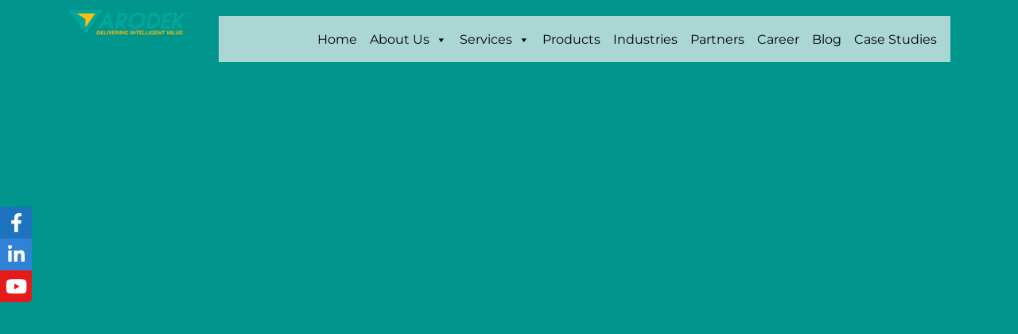

--- FILE ---
content_type: text/html; charset=UTF-8
request_url: https://arodek.com/tag/crm-software/
body_size: 14155
content:
<!DOCTYPE html>
<html lang="en-US" class="no-js">
<head>
	<meta charset="UTF-8">
	<meta http-equiv="X-UA-Compatible" content="IE=edge,chrome=1">
	<meta name="viewport" content="width=device-width, initial-scale=1.0">
	
		<script>
        // conditionizr.com
        // configure environment tests
        //conditionizr.config({
            //assets: 'https://arodek.com/wp-content/themes/arodek-theme',
            //tests: {}
        //});
        </script>

	<!-- Bootstrap core CSS -->
    <link href="https://cdn.jsdelivr.net/npm/bootstrap@4.6.1/dist/css/bootstrap.min.css" rel="stylesheet">
    <!-- Fontawsome CSS -->
    <link href="https://arodek.com/wp-content/themes/arodek-theme/css/font-awesome.css" rel="stylesheet">
    <!-- Animated CSS -->
    <link href="https://arodek.com/wp-content/themes/arodek-theme/css/animate.min.css" rel="stylesheet">
    <!-- Owl CSS -->
    <link rel="stylesheet" href="https://arodek.com/wp-content/themes/arodek-theme/css/owl.carousel.css"/>
	<link rel="stylesheet" href="https://arodek.com/wp-content/themes/arodek-theme/css/owl.theme.css"/>
    <!-- Custom CSS -->
    <link href="https://arodek.com/wp-content/themes/arodek-theme/css/global.css" rel="stylesheet">
    <link href="https://arodek.com/wp-content/themes/arodek-theme/css/media.css" rel="stylesheet">
	<script>
function magnify(imgID, zoom) {
  var img, glass, w, h, bw;
  img = document.getElementById(imgID);
  /*create magnifier glass:*/
  glass = document.createElement("DIV");
  glass.setAttribute("class", "img-magnifier-glass");
  /*insert magnifier glass:*/
  img.parentElement.insertBefore(glass, img);
  /*set background properties for the magnifier glass:*/
  glass.style.backgroundImage = "url('" + img.src + "')";
  glass.style.backgroundRepeat = "no-repeat";
  glass.style.backgroundSize = (img.width * zoom) + "px " + (img.height * zoom) + "px";
  bw = 3;
  w = glass.offsetWidth / 2;
  h = glass.offsetHeight / 2;
  /*execute a function when someone moves the magnifier glass over the image:*/
  glass.addEventListener("mousemove", moveMagnifier);
  img.addEventListener("mousemove", moveMagnifier);
  /*and also for touch screens:*/
  glass.addEventListener("touchmove", moveMagnifier);
  img.addEventListener("touchmove", moveMagnifier);
  function moveMagnifier(e) {
    var pos, x, y;
    /*prevent any other actions that may occur when moving over the image*/
    e.preventDefault();
    /*get the cursor's x and y positions:*/
    pos = getCursorPos(e);
    x = pos.x;
    y = pos.y;
    /*prevent the magnifier glass from being positioned outside the image:*/
    if (x > img.width - (w / zoom)) {x = img.width - (w / zoom);}
    if (x < w / zoom) {x = w / zoom;}
    if (y > img.height - (h / zoom)) {y = img.height - (h / zoom);}
    if (y < h / zoom) {y = h / zoom;}
    /*set the position of the magnifier glass:*/
    glass.style.left = (x - w) + "px";
    glass.style.top = (y - h) + "px";
    /*display what the magnifier glass "sees":*/
    glass.style.backgroundPosition = "-" + ((x * zoom) - w + bw) + "px -" + ((y * zoom) - h + bw) + "px";
  }
  function getCursorPos(e) {
    var a, x = 0, y = 0;
    e = e || window.event;
    /*get the x and y positions of the image:*/
    a = img.getBoundingClientRect();
    /*calculate the cursor's x and y coordinates, relative to the image:*/
    x = e.pageX - a.left;
    y = e.pageY - a.top;
    /*consider any page scrolling:*/
    x = x - window.pageXOffset;
    y = y - window.pageYOffset;
    return {x : x, y : y};
  }
}
</script>

<!-- <script>
  /* Initiate Magnify Function
  with the id of the image, and the strength of the magnifier glass:*/
  magnify("myimage", 3);
</script> -->
	<!-- Google tag (gtag.js) -->
<script async src="https://www.googletagmanager.com/gtag/js?id=G-M38NDFFH8Q"></script>
<script>
  window.dataLayer = window.dataLayer || [];
  function gtag(){dataLayer.push(arguments);}
  gtag('js', new Date());

  gtag('config', 'G-M38NDFFH8Q');
</script>
<meta name='robots' content='index, follow, max-image-preview:large, max-snippet:-1, max-video-preview:-1' />

	<!-- This site is optimized with the Yoast SEO plugin v26.7 - https://yoast.com/wordpress/plugins/seo/ -->
	<title>CRM software Archives - ARODEK</title>
	<link rel="canonical" href="https://arodek.com/tag/crm-software/" />
	<meta property="og:locale" content="en_US" />
	<meta property="og:type" content="article" />
	<meta property="og:title" content="CRM software Archives - ARODEK" />
	<meta property="og:url" content="https://arodek.com/tag/crm-software/" />
	<meta property="og:site_name" content="ARODEK" />
	<meta name="twitter:card" content="summary_large_image" />
	<script type="application/ld+json" class="yoast-schema-graph">{"@context":"https://schema.org","@graph":[{"@type":"CollectionPage","@id":"https://arodek.com/tag/crm-software/","url":"https://arodek.com/tag/crm-software/","name":"CRM software Archives - ARODEK","isPartOf":{"@id":"https://arodek.com/#website"},"primaryImageOfPage":{"@id":"https://arodek.com/tag/crm-software/#primaryimage"},"image":{"@id":"https://arodek.com/tag/crm-software/#primaryimage"},"thumbnailUrl":"https://arodek.com/wp-content/uploads/2024/01/arodek-blog-CRM-Software-Trends-to-Watch-Out-for-in-2024.jpg","breadcrumb":{"@id":"https://arodek.com/tag/crm-software/#breadcrumb"},"inLanguage":"en-US"},{"@type":"ImageObject","inLanguage":"en-US","@id":"https://arodek.com/tag/crm-software/#primaryimage","url":"https://arodek.com/wp-content/uploads/2024/01/arodek-blog-CRM-Software-Trends-to-Watch-Out-for-in-2024.jpg","contentUrl":"https://arodek.com/wp-content/uploads/2024/01/arodek-blog-CRM-Software-Trends-to-Watch-Out-for-in-2024.jpg","width":750,"height":484,"caption":"CRM software trends in 2024"},{"@type":"BreadcrumbList","@id":"https://arodek.com/tag/crm-software/#breadcrumb","itemListElement":[{"@type":"ListItem","position":1,"name":"Home","item":"https://arodek.com/"},{"@type":"ListItem","position":2,"name":"CRM software"}]},{"@type":"WebSite","@id":"https://arodek.com/#website","url":"https://arodek.com/","name":"ARODEK","description":"adding value","potentialAction":[{"@type":"SearchAction","target":{"@type":"EntryPoint","urlTemplate":"https://arodek.com/?s={search_term_string}"},"query-input":{"@type":"PropertyValueSpecification","valueRequired":true,"valueName":"search_term_string"}}],"inLanguage":"en-US"}]}</script>
	<!-- / Yoast SEO plugin. -->


<link rel='dns-prefetch' href='//static.addtoany.com' />
<link rel='dns-prefetch' href='//cdnjs.cloudflare.com' />
<style id='wp-img-auto-sizes-contain-inline-css' type='text/css'>
img:is([sizes=auto i],[sizes^="auto," i]){contain-intrinsic-size:3000px 1500px}
/*# sourceURL=wp-img-auto-sizes-contain-inline-css */
</style>
<style id='wp-emoji-styles-inline-css' type='text/css'>

	img.wp-smiley, img.emoji {
		display: inline !important;
		border: none !important;
		box-shadow: none !important;
		height: 1em !important;
		width: 1em !important;
		margin: 0 0.07em !important;
		vertical-align: -0.1em !important;
		background: none !important;
		padding: 0 !important;
	}
/*# sourceURL=wp-emoji-styles-inline-css */
</style>
<style id='wp-block-library-inline-css' type='text/css'>
:root{--wp-block-synced-color:#7a00df;--wp-block-synced-color--rgb:122,0,223;--wp-bound-block-color:var(--wp-block-synced-color);--wp-editor-canvas-background:#ddd;--wp-admin-theme-color:#007cba;--wp-admin-theme-color--rgb:0,124,186;--wp-admin-theme-color-darker-10:#006ba1;--wp-admin-theme-color-darker-10--rgb:0,107,160.5;--wp-admin-theme-color-darker-20:#005a87;--wp-admin-theme-color-darker-20--rgb:0,90,135;--wp-admin-border-width-focus:2px}@media (min-resolution:192dpi){:root{--wp-admin-border-width-focus:1.5px}}.wp-element-button{cursor:pointer}:root .has-very-light-gray-background-color{background-color:#eee}:root .has-very-dark-gray-background-color{background-color:#313131}:root .has-very-light-gray-color{color:#eee}:root .has-very-dark-gray-color{color:#313131}:root .has-vivid-green-cyan-to-vivid-cyan-blue-gradient-background{background:linear-gradient(135deg,#00d084,#0693e3)}:root .has-purple-crush-gradient-background{background:linear-gradient(135deg,#34e2e4,#4721fb 50%,#ab1dfe)}:root .has-hazy-dawn-gradient-background{background:linear-gradient(135deg,#faaca8,#dad0ec)}:root .has-subdued-olive-gradient-background{background:linear-gradient(135deg,#fafae1,#67a671)}:root .has-atomic-cream-gradient-background{background:linear-gradient(135deg,#fdd79a,#004a59)}:root .has-nightshade-gradient-background{background:linear-gradient(135deg,#330968,#31cdcf)}:root .has-midnight-gradient-background{background:linear-gradient(135deg,#020381,#2874fc)}:root{--wp--preset--font-size--normal:16px;--wp--preset--font-size--huge:42px}.has-regular-font-size{font-size:1em}.has-larger-font-size{font-size:2.625em}.has-normal-font-size{font-size:var(--wp--preset--font-size--normal)}.has-huge-font-size{font-size:var(--wp--preset--font-size--huge)}.has-text-align-center{text-align:center}.has-text-align-left{text-align:left}.has-text-align-right{text-align:right}.has-fit-text{white-space:nowrap!important}#end-resizable-editor-section{display:none}.aligncenter{clear:both}.items-justified-left{justify-content:flex-start}.items-justified-center{justify-content:center}.items-justified-right{justify-content:flex-end}.items-justified-space-between{justify-content:space-between}.screen-reader-text{border:0;clip-path:inset(50%);height:1px;margin:-1px;overflow:hidden;padding:0;position:absolute;width:1px;word-wrap:normal!important}.screen-reader-text:focus{background-color:#ddd;clip-path:none;color:#444;display:block;font-size:1em;height:auto;left:5px;line-height:normal;padding:15px 23px 14px;text-decoration:none;top:5px;width:auto;z-index:100000}html :where(.has-border-color){border-style:solid}html :where([style*=border-top-color]){border-top-style:solid}html :where([style*=border-right-color]){border-right-style:solid}html :where([style*=border-bottom-color]){border-bottom-style:solid}html :where([style*=border-left-color]){border-left-style:solid}html :where([style*=border-width]){border-style:solid}html :where([style*=border-top-width]){border-top-style:solid}html :where([style*=border-right-width]){border-right-style:solid}html :where([style*=border-bottom-width]){border-bottom-style:solid}html :where([style*=border-left-width]){border-left-style:solid}html :where(img[class*=wp-image-]){height:auto;max-width:100%}:where(figure){margin:0 0 1em}html :where(.is-position-sticky){--wp-admin--admin-bar--position-offset:var(--wp-admin--admin-bar--height,0px)}@media screen and (max-width:600px){html :where(.is-position-sticky){--wp-admin--admin-bar--position-offset:0px}}
/*wp_block_styles_on_demand_placeholder:696dcd45d0aeb*/
/*# sourceURL=wp-block-library-inline-css */
</style>
<style id='classic-theme-styles-inline-css' type='text/css'>
/*! This file is auto-generated */
.wp-block-button__link{color:#fff;background-color:#32373c;border-radius:9999px;box-shadow:none;text-decoration:none;padding:calc(.667em + 2px) calc(1.333em + 2px);font-size:1.125em}.wp-block-file__button{background:#32373c;color:#fff;text-decoration:none}
/*# sourceURL=/wp-includes/css/classic-themes.min.css */
</style>
<link rel='stylesheet' id='wpsm_counter-font-awesome-front-css' href='https://arodek.com/wp-content/plugins/counter-number-showcase/assets/css/font-awesome/css/font-awesome.min.css?ver=6.9' media='all' />
<link rel='stylesheet' id='wpsm_counter_bootstrap-front-css' href='https://arodek.com/wp-content/plugins/counter-number-showcase/assets/css/bootstrap-front.css?ver=6.9' media='all' />
<link rel='stylesheet' id='wpsm_counter_column-css' href='https://arodek.com/wp-content/plugins/counter-number-showcase/assets/css/counter-column.css?ver=6.9' media='all' />
<link rel='stylesheet' id='sticky-social-icons-css' href='https://arodek.com/wp-content/plugins/sticky-social-icons/public/assets/build/css/sticky-social-icons-public.css?ver=1.2.1' media='all' />
<link rel='stylesheet' id='font-awesome-css' href='//cdnjs.cloudflare.com/ajax/libs/font-awesome/5.14.0/css/all.min.css?ver=6.9' media='all' />
<link rel='stylesheet' id='hamburger.css-css' href='https://arodek.com/wp-content/plugins/wp-responsive-menu/assets/css/wpr-hamburger.css?ver=3.2.1' media='all' />
<link rel='stylesheet' id='wprmenu.css-css' href='https://arodek.com/wp-content/plugins/wp-responsive-menu/assets/css/wprmenu.css?ver=3.2.1' media='all' />
<style id='wprmenu.css-inline-css' type='text/css'>
@media only screen and ( max-width: 767px ) {html body div.wprm-wrapper {overflow: scroll;}html body div.wprm-overlay{ background: rgb(0,0,0) }#wprmenu_bar {background-image: url();background-size: cover ;background-repeat: repeat;}#wprmenu_bar {background-color: #0ba2c3;}html body div#mg-wprm-wrap .wpr_submit .icon.icon-search {color: #ffffff;}#wprmenu_bar .menu_title,#wprmenu_bar .wprmenu_icon_menu,#wprmenu_bar .menu_title a {color: #ffffff;}#wprmenu_bar .menu_title a {font-size: 20px;font-weight: normal;}#mg-wprm-wrap li.menu-item a {font-size: 15px;text-transform: uppercase;font-weight: normal;}#mg-wprm-wrap li.menu-item-has-children ul.sub-menu a {font-size: 15px;text-transform: uppercase;font-weight: normal;}#mg-wprm-wrap li.current-menu-item > a {background: #0ba2c3;}#mg-wprm-wrap li.current-menu-item > a,#mg-wprm-wrap li.current-menu-item span.wprmenu_icon{color: #000000 !important;}#mg-wprm-wrap {background-color: #595a5c;}.cbp-spmenu-push-toright,.cbp-spmenu-push-toright .mm-slideout {left: 80% ;}.cbp-spmenu-push-toleft {left: -80% ;}#mg-wprm-wrap.cbp-spmenu-right,#mg-wprm-wrap.cbp-spmenu-left,#mg-wprm-wrap.cbp-spmenu-right.custom,#mg-wprm-wrap.cbp-spmenu-left.custom,.cbp-spmenu-vertical {width: 80%;max-width: 400px;}#mg-wprm-wrap ul#wprmenu_menu_ul li.menu-item a,div#mg-wprm-wrap ul li span.wprmenu_icon {color: #ffffff;}#mg-wprm-wrap ul#wprmenu_menu_ul li.menu-item:valid ~ a{color: #000000;}#mg-wprm-wrap ul#wprmenu_menu_ul li.menu-item a:hover {background: #0ba2c3;color: #ffffff !important;}div#mg-wprm-wrap ul>li:hover>span.wprmenu_icon {color: #ffffff !important;}.wprmenu_bar .hamburger-inner,.wprmenu_bar .hamburger-inner::before,.wprmenu_bar .hamburger-inner::after {background: #ffffff;}.wprmenu_bar .hamburger:hover .hamburger-inner,.wprmenu_bar .hamburger:hover .hamburger-inner::before,.wprmenu_bar .hamburger:hover .hamburger-inner::after {background: #ffffff;}div.wprmenu_bar div.hamburger{padding-right: 6px !important;}#wprmenu_menu.left {width:80%;left: -80%;right: auto;}#wprmenu_menu.right {width:80%;right: -80%;left: auto;}html body div#wprmenu_bar {height : 42px;}#mg-wprm-wrap.cbp-spmenu-left,#mg-wprm-wrap.cbp-spmenu-right,#mg-widgetmenu-wrap.cbp-spmenu-widget-left,#mg-widgetmenu-wrap.cbp-spmenu-widget-right {top: 42px !important;}.wprmenu_bar .hamburger {float: left;}.wprmenu_bar #custom_menu_icon.hamburger {top: px;left: px;float: left !important;background-color: #cccccc;}.wpr_custom_menu #custom_menu_icon {display: block;}html { padding-top: 42px !important; }#wprmenu_bar,#mg-wprm-wrap { display: block; }div#wpadminbar { position: fixed; }}
/*# sourceURL=wprmenu.css-inline-css */
</style>
<link rel='stylesheet' id='wpr_icons-css' href='https://arodek.com/wp-content/plugins/wp-responsive-menu/inc/assets/icons/wpr-icons.css?ver=3.2.1' media='all' />
<link rel='stylesheet' id='megamenu-css' href='https://arodek.com/wp-content/uploads/maxmegamenu/style.css?ver=c1044e' media='all' />
<link rel='stylesheet' id='dashicons-css' href='https://arodek.com/wp-includes/css/dashicons.min.css?ver=6.9' media='all' />
<link rel='stylesheet' id='addtoany-css' href='https://arodek.com/wp-content/plugins/add-to-any/addtoany.min.css?ver=1.16' media='all' />
<script type="text/javascript" id="addtoany-core-js-before">
/* <![CDATA[ */
window.a2a_config=window.a2a_config||{};a2a_config.callbacks=[];a2a_config.overlays=[];a2a_config.templates={};

//# sourceURL=addtoany-core-js-before
/* ]]> */
</script>
<script type="text/javascript" defer src="https://static.addtoany.com/menu/page.js" id="addtoany-core-js"></script>
<script type="text/javascript" src="https://arodek.com/wp-includes/js/jquery/jquery.min.js?ver=3.7.1" id="jquery-core-js"></script>
<script type="text/javascript" src="https://arodek.com/wp-includes/js/jquery/jquery-migrate.min.js?ver=3.4.1" id="jquery-migrate-js"></script>
<script type="text/javascript" defer src="https://arodek.com/wp-content/plugins/add-to-any/addtoany.min.js?ver=1.1" id="addtoany-jquery-js"></script>
<script type="text/javascript" id="anc-6310-ajax-script-js-extra">
/* <![CDATA[ */
var anc_6310_ajax_object = {"anc_6310_ajax_url":"https://arodek.com/wp-admin/admin-ajax.php"};
//# sourceURL=anc-6310-ajax-script-js-extra
/* ]]> */
</script>
<script type="text/javascript" src="https://arodek.com/wp-content/plugins/animated-number-counters/assets/js/ajaxdata.js?ver=6.9" id="anc-6310-ajax-script-js"></script>
<script type="text/javascript" src="https://arodek.com/wp-content/plugins/animated-number-counters/assets/js/jquery.counterup.js?ver=6.9" id="anc-6310-counterup-js"></script>
<script type="text/javascript" src="https://arodek.com/wp-content/plugins/animated-number-counters/assets/js/anc-6310-output.js?ver=6.9" id="anc-6310-output-js"></script>
<script type="text/javascript" src="https://arodek.com/wp-content/plugins/wp-responsive-menu/assets/js/modernizr.custom.js?ver=3.2.1" id="modernizr-js"></script>
<script type="text/javascript" src="https://arodek.com/wp-content/plugins/wp-responsive-menu/assets/js/touchSwipe.js?ver=3.2.1" id="touchSwipe-js"></script>
<script type="text/javascript" id="wprmenu.js-js-extra">
/* <![CDATA[ */
var wprmenu = {"zooming":"1","from_width":"767","push_width":"400","menu_width":"80","parent_click":"yes","swipe":"1","enable_overlay":"1","wprmenuDemoId":""};
//# sourceURL=wprmenu.js-js-extra
/* ]]> */
</script>
<script type="text/javascript" src="https://arodek.com/wp-content/plugins/wp-responsive-menu/assets/js/wprmenu.js?ver=3.2.1" id="wprmenu.js-js"></script>
<link rel="https://api.w.org/" href="https://arodek.com/wp-json/" /><link rel="alternate" title="JSON" type="application/json" href="https://arodek.com/wp-json/wp/v2/tags/43" /><style id="sticky-social-icons-styles">#sticky-social-icons-container{top: 260px}#sticky-social-icons-container li a{font-size: 24px; width: 40px; height:40px; }#sticky-social-icons-container.with-animation li a:hover{width: 50px; }#sticky-social-icons-container li a.fab-fa-facebook-f{color: #fff; background: #1e73be; }#sticky-social-icons-container li a.fab-fa-facebook-f:hover{color: #fff; background: #194da8; }#sticky-social-icons-container li a.fab-fa-linkedin-in{color: #fff; background: #2f82d6; }#sticky-social-icons-container li a.fab-fa-linkedin-in:hover{color: #fff; background: #4665a3; }#sticky-social-icons-container li a.fab-fa-youtube{color: #fff; background: #e51b1b; }#sticky-social-icons-container li a.fab-fa-youtube:hover{color: #fff; background: #c41717; }@media( max-width: 415px ){#sticky-social-icons-container li a{font-size: 20.4px; width: 34px; height:34px; }}</style>	<style>
		.class_gwp_my_template_file {
			cursor:help;
		}
	</style>
	<link rel="preconnect" href="//code.tidio.co"><link rel="icon" href="https://arodek.com/wp-content/uploads/2025/12/favicon-logo.png" sizes="32x32" />
<link rel="icon" href="https://arodek.com/wp-content/uploads/2025/12/favicon-logo.png" sizes="192x192" />
<link rel="apple-touch-icon" href="https://arodek.com/wp-content/uploads/2025/12/favicon-logo.png" />
<meta name="msapplication-TileImage" content="https://arodek.com/wp-content/uploads/2025/12/favicon-logo.png" />
		<style type="text/css" id="wp-custom-css">
			/* #mega-menu-wrap-header-menu #mega-menu-header-menu > li.mega-menu-item > a.mega-menu-link {
	padding: 0px 3px 0px 4px;} */
.new-menu{
	width: 100%!important;
}
/* #mega-menu-wrap-header-menu #mega-menu-header-menu > li.mega-menu-flyout ul.mega-sub-menu {
    width: 123px;
} */
/* .mega-sub-menu{
	width: 130px;
} */
@media only screen and (min-width: 992px){
	.page-id-2447 .banner video{
		width:  100%;
	}
}

@media only screen and (max-width: 480px){
	.banner{
		display:none;
	}
}

@media only screen and (min-width: 783px){

#mega-menu-wrap-header-menu #mega-menu-header-menu[data-effect="fade_up"].mega-no-js li.mega-menu-item:hover > ul.mega-sub-menu, #mega-menu-wrap-header-menu #mega-menu-header-menu[data-effect="fade_up"].mega-no-js li.mega-menu-item:focus > ul.mega-sub-menu, #mega-menu-wrap-header-menu #mega-menu-header-menu[data-effect="fade_up"] li.mega-menu-item.mega-toggle-on > ul.mega-sub-menu, #mega-menu-wrap-header-menu #mega-menu-header-menu[data-effect="fade_up"] li.mega-menu-item.mega-menu-megamenu.mega-toggle-on ul.mega-sub-menu{
		width: 200px;
}
.mega-menu-item-2443  ul ul.mega-sub-menu{
	left: auto !important;
	right: 100% !important;
	width: 300px !important;
}
.mega-menu-item-2443 .mega-sub-menu{
	right: 0!important;
}

}	

.page-id-2447 .banner video{
		object-fit: cover;
	   
	}
	
#mega-menu-wrap-header-menu #mega-menu-header-menu > li.mega-menu-item > a.mega-menu-link {
	padding: 0px 3px 0px 4px;}
.mega-sub-menu{
	width: 200px;
}

#mega-menu-wrap-header-menu #mega-menu-header-menu[data-effect="fade_up"].mega-no-js li.mega-menu-item:hover > ul.mega-sub-menu, #mega-menu-wrap-header-menu #mega-menu-header-menu[data-effect="fade_up"].mega-no-js li.mega-menu-item:focus > ul.mega-sub-menu, #mega-menu-wrap-header-menu #mega-menu-header-menu[data-effect="fade_up"] li.mega-menu-item.mega-toggle-on > ul.mega-sub-menu, #mega-menu-wrap-header-menu #mega-menu-header-menu[data-effect="fade_up"] li.mega-menu-item.mega-menu-megamenu.mega-toggle-on ul.mega-sub-menu{
		width: 200px;
}

@media screen and (min-width: 768px) and (max-width: 991px){
.cbp-spmenu-push .new-menu {
    width: 110%!important;
	float: left;
    margin: 23px 0 0;
}
}
@media screen and (min-width: 480px) and (max-width: 767px){
	.new-menu{
		display: none;
	}
}

.blog_dtl h6 a{
	font-size:30px;
}
.blog_dtl .blog_cntnt h4{
	color:#595a5c !important;
	font-size: 26px !important;
	margin:10px 0;
}
.blog_dtl .blog_cntnt h5{
	color:#595a5c !important;
	font-size: 20px !important;
	margin:10px 0;
}
.blog_dtl .blog_cntnt{font-size: 16px;
    line-height: 200%;
    font-weight: 400;
    color: #595a5c;
	  font-family: 'Open Sans', sans-serif;
   white-space: pre-line;}		</style>
		<style type="text/css">/** Mega Menu CSS: fs **/</style>
</head>

<body class="archive tag tag-crm-software tag-43 wp-theme-arodek-theme mega-menu-header-menu">
	<header>
		<div class="bottommenu " id="myHeader">
			<div class="container">
				<div class="row">
					<div class="col-md-2 col-sm-3 col-3">
						<div class="logo">
							<a href="https://arodek.com"><img src="https://arodek.com/wp-content/themes/arodek-theme/images/ARODEK-LOGO.png" alt="" class="logo-img" title="ARODEK"></a>
							<a href="https://arodek.com"><img src="https://arodek.com/wp-content/themes/arodek-theme/images/arodek-logo-white.png" alt="" class="white-logo" title="ARODEK"></a>
						</div>
					</div>
					<div class="col-md-10 col-sm-9 col-9">
						<div class="top-hdr">
							<!-- <div class="top-dtls">
								<ul class="contact-ul">
									<li>Contact no. - <a href="tel:+913340625301">+91-(33)-4062-5301</a></li>
									<li>Email - <a href="mailto:contact@arodek.com">contact@arodek.com</a></li>
								</ul>
							</div> -->
		                    <div class="new-menu">
		                        <!-- <input class="menu-btn" type="checkbox" id="menu-btn" />
		                        <label class="menu-icon" for="menu-btn"><span class="navicon"></span></label> -->
		                        <div class="menu">
		                        	<div id="mega-menu-wrap-header-menu" class="mega-menu-wrap"><div class="mega-menu-toggle"><div class="mega-toggle-blocks-left"></div><div class="mega-toggle-blocks-center"></div><div class="mega-toggle-blocks-right"><div class='mega-toggle-block mega-menu-toggle-animated-block mega-toggle-block-1' id='mega-toggle-block-1'><button aria-label="Toggle Menu" class="mega-toggle-animated mega-toggle-animated-slider" type="button" aria-expanded="false">
                  <span class="mega-toggle-animated-box">
                    <span class="mega-toggle-animated-inner"></span>
                  </span>
                </button></div></div></div><ul id="mega-menu-header-menu" class="mega-menu max-mega-menu mega-menu-horizontal mega-no-js" data-event="hover_intent" data-effect="fade_up" data-effect-speed="200" data-effect-mobile="disabled" data-effect-speed-mobile="0" data-mobile-force-width="body" data-second-click="go" data-document-click="collapse" data-vertical-behaviour="accordion" data-breakpoint="767" data-unbind="true" data-mobile-state="collapse_all" data-mobile-direction="vertical" data-hover-intent-timeout="300" data-hover-intent-interval="100"><li class="mega-menu-item mega-menu-item-type-post_type mega-menu-item-object-page mega-menu-item-home mega-align-bottom-left mega-menu-flyout mega-menu-item-16" id="mega-menu-item-16"><a class="mega-menu-link" href="https://arodek.com/" tabindex="0">Home</a></li><li class="mega-top-sub-menu mega-menu-item mega-menu-item-type-custom mega-menu-item-object-custom mega-menu-item-has-children mega-align-bottom-left mega-menu-flyout mega-menu-item-26 top-sub-menu" id="mega-menu-item-26"><a class="mega-menu-link" href="#" aria-expanded="false" tabindex="0">About Us<span class="mega-indicator" aria-hidden="true"></span></a>
<ul class="mega-sub-menu">
<li class="mega-menu-item mega-menu-item-type-post_type mega-menu-item-object-page mega-menu-item-29" id="mega-menu-item-29"><a class="mega-menu-link" href="https://arodek.com/arodek-advantage/">arodek Advantage</a></li><li class="mega-menu-item mega-menu-item-type-post_type mega-menu-item-object-page mega-menu-item-33" id="mega-menu-item-33"><a class="mega-menu-link" href="https://arodek.com/who-we-are/">Who We Are</a></li><li class="mega-menu-item mega-menu-item-type-post_type mega-menu-item-object-page mega-menu-item-56" id="mega-menu-item-56"><a class="mega-menu-link" href="https://arodek.com/leadership-team/">Leadership Team</a></li></ul>
</li><li class="mega-top-sub-menu mega-menu-item mega-menu-item-type-custom mega-menu-item-object-custom mega-menu-item-has-children mega-align-bottom-left mega-menu-flyout mega-menu-item-17 top-sub-menu" id="mega-menu-item-17"><a class="mega-menu-link" href="#" aria-expanded="false" tabindex="0">Services<span class="mega-indicator" aria-hidden="true"></span></a>
<ul class="mega-sub-menu">
<li class="mega-menu-item mega-menu-item-type-post_type mega-menu-item-object-page mega-menu-item-172" id="mega-menu-item-172"><a class="mega-menu-link" href="https://arodek.com/managing-consulting/">Management Consulting</a></li><li class="mega-menu-item mega-menu-item-type-custom mega-menu-item-object-custom mega-menu-item-has-children mega-menu-item-1530" id="mega-menu-item-1530"><a class="mega-menu-link" href="#" aria-expanded="false">Technology Consulting<span class="mega-indicator" aria-hidden="true"></span></a>
	<ul class="mega-sub-menu">
<li class="mega-menu-item mega-menu-item-type-post_type mega-menu-item-object-page mega-menu-item-97" id="mega-menu-item-97"><a class="mega-menu-link" href="https://arodek.com/sap/">SAP</a></li><li class="mega-menu-item mega-menu-item-type-post_type mega-menu-item-object-page mega-menu-item-118" id="mega-menu-item-118"><a class="mega-menu-link" href="https://arodek.com/application/">Application</a></li><li class="mega-menu-item mega-menu-item-type-post_type mega-menu-item-object-page mega-menu-item-2263" id="mega-menu-item-2263"><a class="mega-menu-link" href="https://arodek.com/adobe/">Adobe</a></li>	</ul>
</li><li class="mega-inner-sub-menu mega-menu-item mega-menu-item-type-custom mega-menu-item-object-custom mega-menu-item-has-children mega-menu-item-40 inner-sub-menu" id="mega-menu-item-40"><a class="mega-menu-link" href="#" aria-expanded="false">Industry 4.0<span class="mega-indicator" aria-hidden="true"></span></a>
	<ul class="mega-sub-menu">
<li class="mega-menu-item mega-menu-item-type-post_type mega-menu-item-object-page mega-menu-item-111" id="mega-menu-item-111"><a class="mega-menu-link" href="https://arodek.com/rpa/">RPA</a></li><li class="mega-menu-item mega-menu-item-type-post_type mega-menu-item-object-page mega-menu-item-114" id="mega-menu-item-114"><a class="mega-menu-link" href="https://arodek.com/iot/">IoT</a></li><li class="mega-menu-item mega-menu-item-type-post_type mega-menu-item-object-page mega-menu-item-3548" id="mega-menu-item-3548"><a class="mega-menu-link" href="https://arodek.com/data-science-and-analytics/">Data Analytics</a></li><li class="mega-menu-item mega-menu-item-type-post_type mega-menu-item-object-page mega-menu-item-1330" id="mega-menu-item-1330"><a class="mega-menu-link" href="https://arodek.com/ai/">AI</a></li><li class="mega-menu-item mega-menu-item-type-post_type mega-menu-item-object-page mega-menu-item-132" id="mega-menu-item-132"><a class="mega-menu-link" href="https://arodek.com/blockchain/">Blockchain</a></li>	</ul>
</li></ul>
</li><li class="mega-menu-item mega-menu-item-type-post_type mega-menu-item-object-page mega-align-bottom-left mega-menu-flyout mega-menu-item-3627" id="mega-menu-item-3627"><a class="mega-menu-link" href="https://arodek.com/products/" tabindex="0">Products</a></li><li class="mega-menu-item mega-menu-item-type-post_type mega-menu-item-object-page mega-align-bottom-left mega-menu-flyout mega-menu-item-109" id="mega-menu-item-109"><a class="mega-menu-link" href="https://arodek.com/industries/" tabindex="0">Industries</a></li><li class="mega-menu-item mega-menu-item-type-post_type mega-menu-item-object-page mega-align-bottom-left mega-menu-flyout mega-menu-item-3647" id="mega-menu-item-3647"><a class="mega-menu-link" href="https://arodek.com/partner/" tabindex="0">Partners</a></li><li class="mega-menu-item mega-menu-item-type-post_type mega-menu-item-object-page mega-align-bottom-left mega-menu-flyout mega-menu-item-2118" id="mega-menu-item-2118"><a class="mega-menu-link" href="https://arodek.com/career/" tabindex="0">Career</a></li><li class="mega-menu-item mega-menu-item-type-post_type mega-menu-item-object-page mega-current_page_parent mega-align-bottom-left mega-menu-flyout mega-menu-item-74" id="mega-menu-item-74"><a class="mega-menu-link" href="https://arodek.com/blog/" tabindex="0">Blog</a></li><li class="mega-menu-item mega-menu-item-type-post_type mega-menu-item-object-page mega-align-bottom-left mega-menu-flyout mega-menu-item-135" id="mega-menu-item-135"><a class="mega-menu-link" href="https://arodek.com/case-studies/" tabindex="0">Case Studies</a></li></ul></div>		                    	</div>
                          <!--
		                        <div class="dropdown"><button type="button" class="dropdown-toggle" data-toggle="dropdown">English</button>
		                            	<div class="dropdown-menu">
										    <a class="dropdown-item" href="#">English</a>
										    <a class="dropdown-item" href="#">English</a>
										    <a class="dropdown-item" href="#">English</a>
										</div>
								</div>
                -->
		                    </div>
	        			</div>
					</div>
				</div>
			</div>
		</div>
	</header>
	<main role="main">
		<!-- section -->
		<section>

			<h1>Tag Archive: CRM software</h1>

			
	<div class="half postbox">

	<!-- article -->
	<article id="post-2966" class="post-2966 post type-post status-publish format-standard has-post-thumbnail hentry category-crm-software tag-crm-software tag-crm-software-companies-in-bangladesh tag-crm-software-provider tag-crm-software-solutions-in-bangladesh tag-crm-software-trends-in-2024">

		<!-- post thumbnail -->
					<a href="https://arodek.com/crm-software-trends-in-2024/" title="CRM Software Trends to Watch Out For in 2024">
				<img src="https://arodek.com/wp-content/uploads/2024/01/arodek-blog-CRM-Software-Trends-to-Watch-Out-for-in-2024.jpg" class="attachment-post-thumbnail size-post-thumbnail wp-post-image" alt="CRM software trends in 2024" decoding="async" fetchpriority="high" srcset="https://arodek.com/wp-content/uploads/2024/01/arodek-blog-CRM-Software-Trends-to-Watch-Out-for-in-2024.jpg 750w, https://arodek.com/wp-content/uploads/2024/01/arodek-blog-CRM-Software-Trends-to-Watch-Out-for-in-2024-250x161.jpg 250w, https://arodek.com/wp-content/uploads/2024/01/arodek-blog-CRM-Software-Trends-to-Watch-Out-for-in-2024-700x452.jpg 700w, https://arodek.com/wp-content/uploads/2024/01/arodek-blog-CRM-Software-Trends-to-Watch-Out-for-in-2024-120x77.jpg 120w" sizes="(max-width: 750px) 100vw, 750px" />			</a>
				<!-- /post thumbnail -->

		<!-- post title -->
		<h6>
			<a href="https://arodek.com/crm-software-trends-in-2024/" title="CRM Software Trends to Watch Out For in 2024">CRM Software Trends to Watch Out For in 2024</a>
		</h6>
		<!-- /post title -->

		<!-- post details -->
		<span class="date">January 29, 2024 10:15 am</span>
		<!-- <span class="author">Published by <a href="https://arodek.com/author/arodek/" title="Posts by arodek@" rel="author">arodek@</a></span> -->
		<!-- <span class="comments"><a href="https://arodek.com/crm-software-trends-in-2024/#respond">Leave your thoughts</a></span> -->
		<!-- /post details -->
		
		<p>Customer Relationship Management (CRM) software has become an indispensable part of many organizations in Bangladesh. With... <a class="view-article" href="https://arodek.com/crm-software-trends-in-2024/">View Article</a></p>
		
	</article>
	<!-- /article -->
	</div>



			<!-- pagination -->
<div class="pagination">
	</div>
<!-- /pagination -->

		</section>
		<!-- /section -->
	</main>

<!-- sidebar -->
<aside class="sidebar" role="complementary">

	
	<!-- <div class="sidebar-widget">
			</div> -->

	<div class="sidebar-widget">
		<div id="rpwe_widget-2" class="rpwe_widget recent-posts-extended"><h3>Recent Posts</h3><div  class="rpwe-block"><ul class="rpwe-ul"><li class="rpwe-li rpwe-clearfix"><a class="rpwe-img" href="https://arodek.com/revolutionize-your-event-management-discover-aroeventa/" target="_self"><img src="https://arodek.com/wp-content/uploads/2025/08/blog-banner-final.png" class="rpwe-alignleft rpwe-thumb the-post-thumbnail wp-post-image" alt="Revolutionize Your Event Management: Discover aroEventa" decoding="async" loading="lazy" /></a><h3 class="rpwe-title"><a href="https://arodek.com/revolutionize-your-event-management-discover-aroeventa/" target="_self">Revolutionize Your Event Management: Discover aroEventa</a></h3></li><li class="rpwe-li rpwe-clearfix"><a class="rpwe-img" href="https://arodek.com/arodeks-vendor-portal-solutions-redefining-supply-chain-efficiency-with-innovation-2/" target="_self"><img src="https://arodek.com/wp-content/uploads/2024/11/WhatsApp-Image-2024-11-27-at-12.52.38.jpeg" class="rpwe-alignleft rpwe-thumb the-post-thumbnail wp-post-image" alt="arodek’s Vendor Portal Solutions: Redefining Supply Chain Efficiency with Innovation" decoding="async" loading="lazy" /></a><h3 class="rpwe-title"><a href="https://arodek.com/arodeks-vendor-portal-solutions-redefining-supply-chain-efficiency-with-innovation-2/" target="_self">arodek’s Vendor Portal Solutions: Redefining Supply Chain Efficiency with Innovation</a></h3></li><li class="rpwe-li rpwe-clearfix"><a class="rpwe-img" href="https://arodek.com/empowering-blockchain-on-supply-chain-management-with-arodeks-vendor-portal-solutions/" target="_self"><img src="https://arodek.com/wp-content/uploads/2024/11/WhatsApp-Image-2024-11-27-at-12.52.14.jpeg" class="rpwe-alignleft rpwe-thumb the-post-thumbnail wp-post-image" alt="Empowering Blockchain on Supply Chain Management with arodek’s Vendor Portal Solutions" decoding="async" loading="lazy" /></a><h3 class="rpwe-title"><a href="https://arodek.com/empowering-blockchain-on-supply-chain-management-with-arodeks-vendor-portal-solutions/" target="_self">Empowering Blockchain on Supply Chain Management with arodek’s Vendor Portal Solutions</a></h3></li><li class="rpwe-li rpwe-clearfix"><a class="rpwe-img" href="https://arodek.com/arodek-pioneering-digital-transformation-across-global-markets/" target="_self"><img src="https://arodek.com/wp-content/uploads/2024/11/Arodek-graphics-1280-x-720-px-13.jpg" class="rpwe-alignleft rpwe-thumb the-post-thumbnail wp-post-image" alt="arodek: Pioneering Digital Transformation Across Global Markets" decoding="async" loading="lazy" /></a><h3 class="rpwe-title"><a href="https://arodek.com/arodek-pioneering-digital-transformation-across-global-markets/" target="_self">arodek: Pioneering Digital Transformation Across Global Markets</a></h3></li><li class="rpwe-li rpwe-clearfix"><a class="rpwe-img" href="https://arodek.com/empowering-supply-chain-automation-with-arodeks-vendor-portal-solutions/" target="_self"><img src="https://arodek.com/wp-content/uploads/2024/11/WhatsApp-Image-2024-11-21-at-17.54.26.jpeg" class="rpwe-alignleft rpwe-thumb the-post-thumbnail wp-post-image" alt="Empowering Supply Chain Automation with arodek’s Vendor Portal Solutions" decoding="async" loading="lazy" /></a><h3 class="rpwe-title"><a href="https://arodek.com/empowering-supply-chain-automation-with-arodeks-vendor-portal-solutions/" target="_self">Empowering Supply Chain Automation with arodek’s Vendor Portal Solutions</a></h3></li></ul></div><!-- Generated by http://wordpress.org/plugins/recent-posts-widget-extended/ --></div>	</div>

</aside>
<!-- /sidebar -->

<!-- footer -->

  <footer>
    <div class="foottop wow fadeInUp" data-wow-duration="1000ms" data-wow-delay="200ms">
      <div class="container">
        <div class="row">
          <div class="col-12 col-md-12">
            <ul class="footer-location">
              <li>
                <p>India</p>
                <p class="address">Unit NO 7ES1 (B), 7TH Floor, East Block, Mani Casadona, Plot No. IIF/04, Action Area- IIF, Newtown, Kolkata, West Bengal, 700160</p>
                <p class="address address1"><span><img src="https://arodek.com/wp-content/themes/arodek-theme/images/call-icon.png" alt=""></span> : +91-(33)-4062-5301</p>
                <p class="address"><span><img src="https://arodek.com/wp-content/themes/arodek-theme/images/mail-icon.png" alt=""></span> : contact@arodek.com</p>
              </li>
			  <li>
                <p>North India</p>
                <p class="address">IWG – Regus, Tech Garden, Plot No 4, Sector 35, Udyog Vihar-VII 5th Floor, Tech Garden Gurugram, Haryana,122001</p>
                <p class="address address1"><span><img src="https://arodek.com/wp-content/themes/arodek-theme/images/call-icon.png" alt=""></span> : +91 90385 98419 / +91 98307 76137</p>
                <p class="address"><span><img src="https://arodek.com/wp-content/themes/arodek-theme/images/mail-icon.png" alt=""></span> : contact@arodek.com</p>
              </li>
              <li>
                <p>USA</p>
                <p class="address">Arodek Consulting Services LLC, 470 W Broad St, Columbus, Ohio</p>
                <p class="address address1"><span><img src="https://arodek.com/wp-content/themes/arodek-theme/images/call-icon.png" alt=""></span> : +1 (419) 490-7733</p>
                <!--<p class="address address1"><span><img src="https://arodek.com/wp-content/themes/arodek-theme/images/fax-icon.png" alt=""></span> : (888) 209-4362</p>-->
                <p class="address"><span><img src="https://arodek.com/wp-content/themes/arodek-theme/images/mail-icon.png" alt=""></span> : contact.us@arodek.com</p>
              </li>
             <!-- <li>
                <p>USA</p>
                <p class="address">24275 Katy Freeway Suite 400 Katy, TX 77494</p>
                <p class="address address1"><span><img src="https://arodek.com/wp-content/themes/arodek-theme/images/call-icon.png" alt=""></span> : (281) 954-7597</p>
                <p class="address address1"><span><img src="https://arodek.com/wp-content/themes/arodek-theme/images/fax-icon.png" alt=""></span> : (281) 954-7596</p>
                <p class="address"><span><img src="https://arodek.com/wp-content/themes/arodek-theme/images/mail-icon.png" alt=""></span> : contact.us@arodek.com</p>
              </li>
                             
              <li>
                <p>UK</p>
                <p class="address">12, Cherry Tree Avenue, Staines-Upon-Thames, TW18 1JF</p>
                <p class="address"><span><img src="https://arodek.com/wp-content/themes/arodek-theme/images/mail-icon.png" alt=""></span> : contact.uk@arodek.com</p>
              </li>
               -->
              <li>
                <p>Bangladesh</p>
                <p class="address">FLAT-B/3, PLOT-A/36, BLOCK-A, ROAD-01, NIKETON, GULSHAN-01,</p>
                <p class="address address1"><span><img src="https://arodek.com/wp-content/themes/arodek-theme/images/call-icon.png" alt=""></span> : +880 01760306858</p>
                <p class="address"><span><img src="https://arodek.com/wp-content/themes/arodek-theme/images/mail-icon.png" alt=""></span> : contactbd@arodek.com</p>
              </li>
            </ul>
            <!-- <ul class="links">
              <li class="til">QUICK LINKS:</li>
              <li><a href="#">Partners</a></li>
              <li><a href="#">Newsroom</a></li>
              <li><a href="#">Contact Us</a></li>
              <li><a href="#">About Us</a></li>
              <li><a href="#">Privacy Policy</a></li>
            </ul> -->
            <!-- <p class="til">QUICK LINKS:</p> --><ul id="menu-footer-menu" class="links"><li id="menu-item-67" class="til menu-item menu-item-type-custom menu-item-object-custom menu-item-67"><a href="#">QUICK LINKS:</a></li>
<li id="menu-item-165" class="menu-item menu-item-type-post_type menu-item-object-page menu-item-165"><a href="https://arodek.com/contact-us/">Contact Us</a></li>
<li id="menu-item-1048" class="menu-item menu-item-type-post_type menu-item-object-page menu-item-1048"><a href="https://arodek.com/who-we-are/">About Us</a></li>
<li id="menu-item-188" class="menu-item menu-item-type-post_type menu-item-object-page menu-item-188"><a href="https://arodek.com/privacy-policy/">Privacy Policy</a></li>
</ul>            <!-- <ul class="footer-address">
              <li><span class="til">GET IN TOUCH: </span> Stesalit Tower, 5th Floor, E-2-3, GP Block, Saltlake Sector V, Bidhannagar, Kolkata, West Bengal 700091, India</li>
              <li><span><img src="https://arodek.com/wp-content/themes/arodek-theme/images/call-icon.png" alt=""></span><a href="tel:913340625301"> : +91-33-40625301</a></li>
              <li><span><img src="https://arodek.com/wp-content/themes/arodek-theme/images/mail-icon.png" alt=""></span><a href="mailto:contact@arodek.com"> : contact@arodek.com</a></li>
            </ul> -->
            <ul class="membrship">
              <li class="til">MEMBERSHIP:</li>
              <li><img src="https://arodek.com/wp-content/themes/arodek-theme/images/member-logo1.png" alt=""></li>
              <li><img src="https://arodek.com/wp-content/themes/arodek-theme/images/member-logo2.png" alt=""></li>
              <li><img src="https://arodek.com/wp-content/themes/arodek-theme/images/ICC_logo.png" alt=""></li>
              <li><img src="https://arodek.com/wp-content/themes/arodek-theme/images/nsr_logo.gif" alt=""></li>
            </ul>
          </div>
        </div>
      </div>
    </div>
    <div class="footer-bottom">
      <p class="copy text-center">arodek &copy; 2026 | All rights reserved.</p>
    </div>
  </footer>



  
    <div id='toTop'><img src="https://arodek.com/wp-content/themes/arodek-theme/images/icon_top.png"></div>
  
  <!-- Bootstrap core JavaScript -->
  <script src="https://cdn.jsdelivr.net/npm/jquery@3.6.0/dist/jquery.slim.min.js"></script>
  <script src="https://cdn.jsdelivr.net/npm/bootstrap@4.6.1/dist/js/bootstrap.bundle.min.js"></script>
  <script>
  $('.collapse').collapse()
  </script>
<script type="text/javascript" src="https://unpkg.com/default-passive-events"></script>
  <script src="https://code.jquery.com/jquery-3.3.1.min.js"></script>

<!-- <script>
$(document).ready(function() {
$('.collapse:first-child').addClass('show');
$('.button.btn-link:first-child').removeClass('collapsed');
$('.button.btn-link:first-child').attr("aria-expanded", true);
});
</script> -->
    
    <!-- owl carousel -->
  <script src="https://arodek.com/wp-content/themes/arodek-theme/js/owl.carousel.min.js"></script>
  <script src="https://arodek.com/wp-content/themes/arodek-theme/js/main.js"></script>
  <script src="https://arodek.com/wp-content/themes/arodek-theme/js/wow.min.js"></script>
  <!-- Initiat WOW JS -->
      <script type="text/javascript">
          new WOW().init(); 
      </script>



      
  <!-- start script for top button -->


  <script>
    window.onscroll = function() {myFunction()};

    var header = document.getElementById("myHeader");
    var sticky = header.offsetTop;

    function myFunction() {
      if (window.pageYOffset > sticky) {
        header.classList.add("sticky");
      } else {
        header.classList.remove("sticky");
      }
    }
  </script>
    <script>
      $(window).scroll(function() {
            if ($(this).scrollTop()) {
                $('#toTop').fadeIn();
            } else {
                $('#toTop').fadeOut();
            }
        });

        $("#toTop").click(function () {
           //1 second of animation time
           //html works for FFX but not Chrome
           //body works for Chrome but not FFX
           //This strange selector seems to work universally
           $("html, body").animate({scrollTop: 0}, 1000);
        });
    </script>
  <!-- end script for top button -->
  <script>
		document.getElementById('vid').play();
	</script>

  <script>
    $(document).ready(function(){
	    $(".top-sub-menu").click(function(){
	        $(this).children(".top-sub-menu ul").toggle();
	    });
	   $(".inner-sub-menu ul").click(function(e) {
	        e.stopPropagation();
	   });
	});
  </script>

<script>
  // $(document).ready(function(){
	//   $(".mega-menu-item-2443 ul ul a").each(function(e) {
    //  $(this).attr('href',"#");
 	//   });
 	// });
  </script>
<script>
$(window).scroll(function() {
    var height = $(window).scrollTop();

     if(height > 300) {
        // do something, e.g., show a "back to top" button
        $('.sectionMenuBG').addClass('bgBody');
    } else {
        $('.sectionMenuBG').removeClass('bgBody');
    }
});

</script>
<script>
var counted = 0;
$(window).scroll(function() {

  var oTop = $('#counter').offset().top - window.innerHeight;
  if (counted == 0 && $(window).scrollTop() > oTop) {
    $('.count').each(function() {
      var $this = $(this),
        countTo = $this.attr('data-count');
      $({
        countNum: $this.text()
      }).animate({
          countNum: countTo
        },

        {

          duration: 2000,
          easing: 'swing',
          step: function() {
            $this.text(Math.floor(this.countNum));
          },
          complete: function() {
            $this.text(this.countNum);
            //alert('finished');
          }

        });
    });
    counted = 1;
  }

});
</script>  

  	

<script type="speculationrules">
{"prefetch":[{"source":"document","where":{"and":[{"href_matches":"/*"},{"not":{"href_matches":["/wp-*.php","/wp-admin/*","/wp-content/uploads/*","/wp-content/*","/wp-content/plugins/*","/wp-content/themes/arodek-theme/*","/*\\?(.+)"]}},{"not":{"selector_matches":"a[rel~=\"nofollow\"]"}},{"not":{"selector_matches":".no-prefetch, .no-prefetch a"}}]},"eagerness":"conservative"}]}
</script>
<div id="sticky-social-icons-container" class="design-rounded alignment-left with-animation hide-in-mobile">
	<ul>
		<li  class="fab-fa-facebook-f" len="8"><a href="https://www.facebook.com/arodekGlobal"   target="_blank"  class="fab-fa-facebook-f"  aria-label="Facebook" data-microtip-position="right" role="tooltip" ><i class="fab fa-facebook-f" ></i></a></li><li  class="fab-fa-linkedin-in" len="8"><a href="https://in.linkedin.com/company/arodek"   target="_blank"  class="fab-fa-linkedin-in"  aria-label="Linkedin" data-microtip-position="right" role="tooltip" ><i class="fab fa-linkedin-in" ></i></a></li><li  class="fab-fa-youtube" len="7"><a href="https://www.youtube.com/channel/UCkDqpXsqO2xo4czEPC_CtRQ"   target="_blank"  class="fab-fa-youtube"  aria-label="Youtube" data-microtip-position="right" role="tooltip" ><i class="fab fa-youtube" ></i></a></li>	</ul>
</div>
			<div class="wprm-wrapper">
        
        <!-- Overlay Starts here -->
			 			   <div class="wprm-overlay"></div>
			         <!-- Overlay Ends here -->
			
			         <div id="wprmenu_bar" class="wprmenu_bar bodyslide left">
  <div class="hamburger hamburger--slider">
    <span class="hamburger-box">
      <span class="hamburger-inner"></span>
    </span>
  </div>
  <div class="menu_title">
      <a href="https://arodek.com">
      MENU    </a>
      </div>
</div>			 
			<div class="cbp-spmenu cbp-spmenu-vertical cbp-spmenu-left default " id="mg-wprm-wrap">
				
				
				<ul id="wprmenu_menu_ul">
  
  <li id="menu-item-16" class="menu-item menu-item-type-post_type menu-item-object-page menu-item-home menu-item-16"><a href="https://arodek.com/">Home</a></li>
<li id="menu-item-26" class="top-sub-menu menu-item menu-item-type-custom menu-item-object-custom menu-item-has-children menu-item-26"><a href="#">About Us</a>
<ul class="sub-menu">
	<li id="menu-item-29" class="menu-item menu-item-type-post_type menu-item-object-page menu-item-29"><a href="https://arodek.com/arodek-advantage/">arodek Advantage</a></li>
	<li id="menu-item-33" class="menu-item menu-item-type-post_type menu-item-object-page menu-item-33"><a href="https://arodek.com/who-we-are/">Who We Are</a></li>
	<li id="menu-item-56" class="menu-item menu-item-type-post_type menu-item-object-page menu-item-56"><a href="https://arodek.com/leadership-team/">Leadership Team</a></li>
</ul>
</li>
<li id="menu-item-17" class="top-sub-menu menu-item menu-item-type-custom menu-item-object-custom menu-item-has-children menu-item-17"><a href="#">Services</a>
<ul class="sub-menu">
	<li id="menu-item-172" class="menu-item menu-item-type-post_type menu-item-object-page menu-item-172"><a href="https://arodek.com/managing-consulting/">Management Consulting</a></li>
	<li id="menu-item-1530" class="menu-item menu-item-type-custom menu-item-object-custom menu-item-has-children menu-item-1530"><a href="#">Technology Consulting</a>
	<ul class="sub-menu">
		<li id="menu-item-97" class="menu-item menu-item-type-post_type menu-item-object-page menu-item-97"><a href="https://arodek.com/sap/">SAP</a></li>
		<li id="menu-item-118" class="menu-item menu-item-type-post_type menu-item-object-page menu-item-118"><a href="https://arodek.com/application/">Application</a></li>
		<li id="menu-item-2263" class="menu-item menu-item-type-post_type menu-item-object-page menu-item-2263"><a href="https://arodek.com/adobe/">Adobe</a></li>
	</ul>
</li>
	<li id="menu-item-40" class="inner-sub-menu menu-item menu-item-type-custom menu-item-object-custom menu-item-has-children menu-item-40"><a href="#">Industry 4.0</a>
	<ul class="sub-menu">
		<li id="menu-item-111" class="menu-item menu-item-type-post_type menu-item-object-page menu-item-111"><a href="https://arodek.com/rpa/">RPA</a></li>
		<li id="menu-item-114" class="menu-item menu-item-type-post_type menu-item-object-page menu-item-114"><a href="https://arodek.com/iot/">IoT</a></li>
		<li id="menu-item-3548" class="menu-item menu-item-type-post_type menu-item-object-page menu-item-3548"><a href="https://arodek.com/data-science-and-analytics/">Data Analytics</a></li>
		<li id="menu-item-1330" class="menu-item menu-item-type-post_type menu-item-object-page menu-item-1330"><a href="https://arodek.com/ai/">AI</a></li>
		<li id="menu-item-132" class="menu-item menu-item-type-post_type menu-item-object-page menu-item-132"><a href="https://arodek.com/blockchain/">Blockchain</a></li>
	</ul>
</li>
</ul>
</li>
<li id="menu-item-3627" class="menu-item menu-item-type-post_type menu-item-object-page menu-item-3627"><a href="https://arodek.com/products/">Products</a></li>
<li id="menu-item-109" class="menu-item menu-item-type-post_type menu-item-object-page menu-item-109"><a href="https://arodek.com/industries/">Industries</a></li>
<li id="menu-item-3647" class="menu-item menu-item-type-post_type menu-item-object-page menu-item-3647"><a href="https://arodek.com/partner/">Partners</a></li>
<li id="menu-item-2118" class="menu-item menu-item-type-post_type menu-item-object-page menu-item-2118"><a href="https://arodek.com/career/">Career</a></li>
<li id="menu-item-74" class="menu-item menu-item-type-post_type menu-item-object-page current_page_parent menu-item-74"><a href="https://arodek.com/blog/">Blog</a></li>
<li id="menu-item-135" class="menu-item menu-item-type-post_type menu-item-object-page menu-item-135"><a href="https://arodek.com/case-studies/">Case Studies</a></li>

     
</ul>
				
				</div>
			</div>
			<script type="text/javascript" src="https://arodek.com/wp-content/plugins/counter-number-showcase/assets/js/bootstrap.js?ver=6.9" id="wpsm_count_bootstrap-js-front-js"></script>
<script type="text/javascript" src="https://arodek.com/wp-content/plugins/counter-number-showcase/assets/js/counter_nscript.js?ver=6.9" id="wpsm-new_count_script3-js"></script>
<script type="text/javascript" src="https://arodek.com/wp-content/plugins/counter-number-showcase/assets/js/waypoints.min.js?ver=6.9" id="wpsm-new_count_waypoints-js"></script>
<script type="text/javascript" src="https://arodek.com/wp-content/plugins/counter-number-showcase/assets/js/jquery.counterup.min.js?ver=6.9" id="wpsm-new_count_script2-js"></script>
<script type="text/javascript" src="https://arodek.com/wp-includes/js/dist/dom-ready.min.js?ver=f77871ff7694fffea381" id="wp-dom-ready-js"></script>
<script type="text/javascript" id="starter-templates-zip-preview-js-extra">
/* <![CDATA[ */
var starter_templates_zip_preview = {"AstColorPaletteVarPrefix":"--ast-global-","AstEleColorPaletteVarPrefix":"--ast-global-"};
//# sourceURL=starter-templates-zip-preview-js-extra
/* ]]> */
</script>
<script type="text/javascript" src="https://arodek.com/wp-content/plugins/astra-sites/inc/lib/onboarding/assets/dist/template-preview/main.js?ver=09382f635556bec359b3" id="starter-templates-zip-preview-js"></script>
<script type="text/javascript" src="https://arodek.com/wp-includes/js/hoverIntent.min.js?ver=1.10.2" id="hoverIntent-js"></script>
<script type="text/javascript" src="https://arodek.com/wp-content/plugins/megamenu/js/maxmegamenu.js?ver=3.7" id="megamenu-js"></script>
<script id="wp-emoji-settings" type="application/json">
{"baseUrl":"https://s.w.org/images/core/emoji/17.0.2/72x72/","ext":".png","svgUrl":"https://s.w.org/images/core/emoji/17.0.2/svg/","svgExt":".svg","source":{"concatemoji":"https://arodek.com/wp-includes/js/wp-emoji-release.min.js?ver=6.9"}}
</script>
<script type="module">
/* <![CDATA[ */
/*! This file is auto-generated */
const a=JSON.parse(document.getElementById("wp-emoji-settings").textContent),o=(window._wpemojiSettings=a,"wpEmojiSettingsSupports"),s=["flag","emoji"];function i(e){try{var t={supportTests:e,timestamp:(new Date).valueOf()};sessionStorage.setItem(o,JSON.stringify(t))}catch(e){}}function c(e,t,n){e.clearRect(0,0,e.canvas.width,e.canvas.height),e.fillText(t,0,0);t=new Uint32Array(e.getImageData(0,0,e.canvas.width,e.canvas.height).data);e.clearRect(0,0,e.canvas.width,e.canvas.height),e.fillText(n,0,0);const a=new Uint32Array(e.getImageData(0,0,e.canvas.width,e.canvas.height).data);return t.every((e,t)=>e===a[t])}function p(e,t){e.clearRect(0,0,e.canvas.width,e.canvas.height),e.fillText(t,0,0);var n=e.getImageData(16,16,1,1);for(let e=0;e<n.data.length;e++)if(0!==n.data[e])return!1;return!0}function u(e,t,n,a){switch(t){case"flag":return n(e,"\ud83c\udff3\ufe0f\u200d\u26a7\ufe0f","\ud83c\udff3\ufe0f\u200b\u26a7\ufe0f")?!1:!n(e,"\ud83c\udde8\ud83c\uddf6","\ud83c\udde8\u200b\ud83c\uddf6")&&!n(e,"\ud83c\udff4\udb40\udc67\udb40\udc62\udb40\udc65\udb40\udc6e\udb40\udc67\udb40\udc7f","\ud83c\udff4\u200b\udb40\udc67\u200b\udb40\udc62\u200b\udb40\udc65\u200b\udb40\udc6e\u200b\udb40\udc67\u200b\udb40\udc7f");case"emoji":return!a(e,"\ud83e\u1fac8")}return!1}function f(e,t,n,a){let r;const o=(r="undefined"!=typeof WorkerGlobalScope&&self instanceof WorkerGlobalScope?new OffscreenCanvas(300,150):document.createElement("canvas")).getContext("2d",{willReadFrequently:!0}),s=(o.textBaseline="top",o.font="600 32px Arial",{});return e.forEach(e=>{s[e]=t(o,e,n,a)}),s}function r(e){var t=document.createElement("script");t.src=e,t.defer=!0,document.head.appendChild(t)}a.supports={everything:!0,everythingExceptFlag:!0},new Promise(t=>{let n=function(){try{var e=JSON.parse(sessionStorage.getItem(o));if("object"==typeof e&&"number"==typeof e.timestamp&&(new Date).valueOf()<e.timestamp+604800&&"object"==typeof e.supportTests)return e.supportTests}catch(e){}return null}();if(!n){if("undefined"!=typeof Worker&&"undefined"!=typeof OffscreenCanvas&&"undefined"!=typeof URL&&URL.createObjectURL&&"undefined"!=typeof Blob)try{var e="postMessage("+f.toString()+"("+[JSON.stringify(s),u.toString(),c.toString(),p.toString()].join(",")+"));",a=new Blob([e],{type:"text/javascript"});const r=new Worker(URL.createObjectURL(a),{name:"wpTestEmojiSupports"});return void(r.onmessage=e=>{i(n=e.data),r.terminate(),t(n)})}catch(e){}i(n=f(s,u,c,p))}t(n)}).then(e=>{for(const n in e)a.supports[n]=e[n],a.supports.everything=a.supports.everything&&a.supports[n],"flag"!==n&&(a.supports.everythingExceptFlag=a.supports.everythingExceptFlag&&a.supports[n]);var t;a.supports.everythingExceptFlag=a.supports.everythingExceptFlag&&!a.supports.flag,a.supports.everything||((t=a.source||{}).concatemoji?r(t.concatemoji):t.wpemoji&&t.twemoji&&(r(t.twemoji),r(t.wpemoji)))});
//# sourceURL=https://arodek.com/wp-includes/js/wp-emoji-loader.min.js
/* ]]> */
</script>
<script type='text/javascript'>
document.tidioChatCode = "ip70l18y8vkkk4ktmcxfsuqjbqn74fok";
(function() {
  function asyncLoad() {
    var tidioScript = document.createElement("script");
    tidioScript.type = "text/javascript";
    tidioScript.async = true;
    tidioScript.src = "//code.tidio.co/ip70l18y8vkkk4ktmcxfsuqjbqn74fok.js";
    document.body.appendChild(tidioScript);
  }
  if (window.attachEvent) {
    window.attachEvent("onload", asyncLoad);
  } else {
    window.addEventListener("load", asyncLoad, false);
  }
})();
</script>
</body>
</html>

--- FILE ---
content_type: text/css
request_url: https://arodek.com/wp-content/themes/arodek-theme/css/global.css
body_size: 17648
content:
/* ==========================================================================
   Author's custom styles
   ========================================================================== */

/* @import url('https://fonts.googleapis.com/css2?family=Raleway:wght@400;500;600;700&display=swap'); */
@import url('https://fonts.googleapis.com/css2?family=Open+Sans:wght@300;400;500;600;700&display=swap');

::selection { background:#a4ded5;  color: #000000;}
::-moz-selection { background:#a4ded5;  color: #000000;}
::-webkit-selection { background:#a4ded5;  color: #000000;}

body{font-family: 'Open Sans', sans-serif; font-weight: 400; overflow-x: hidden; /*background: url(../images/background.webp) no-repeat; background-size: 100%;*/}
a {color:#00a69c; text-decoration:none; transition: all 0.6s ease 0s; font-size: 16px; font-weight: 600;}
a:hover {color:#003f9a; text-decoration:none; }
a:focus { outline: 0;}
img{max-width:100%;}

ul,li {list-style: none;}
ul{margin:0; padding:0}
li{list-style:none}
   
.aligncenter { margin:0 auto; display:block; }
.alignleft {padding:0 15px 0 0; margin:0; float:left;}
.alignright {padding:0 0 0 15px; margin:0; float:right;}
.fl {float:left; }
.fr {float:right; }
.clr {clear: both;}

h1,h2,h3,h4,h5,h6,p{
	margin:0; 
	padding:0 0 15px;
	float: left;
	width: 100%;
}
   
h1 {font-size:50px; line-height:110%; color:#595a5c; font-family: 'Raleway', sans-serif; font-weight: 400;}
h2 {font-size:45px; line-height:100%; font-family: 'Raleway', sans-serif; font-weight: 600; color: #595a5c;}
h2 span{color: #00a69c;}
h3 {font-size:45px; font-family: 'Raleway', sans-serif; line-height:100%; font-weight:normal; color:#000; float: left;
    width: 100%;}
h4 {font-size:35px; line-height:120%; color:#fff; font-family: 'Raleway', sans-serif; padding: 0 0px;}
h5 {font-size:28px; font-family: 'Raleway', sans-serif;  line-height:110%; font-weight:normal; padding-bottom: 0;}
h6 {font-size:22px; line-height:120%; color:#595a5c; font-family: 'Raleway', sans-serif; padding: 0; font-weight: 600;}
  
p {font-size:16px; line-height: 200%; font-weight:400; color:#595a5c; font-family: 'Open Sans', sans-serif;}


.btn-all{background: #00a69c; padding: 0; font-size: 18px; color: #fff; font-family: 'Raleway', sans-serif; font-weight: 500; padding: 16px 40px; border-radius: 10px; outline: 0; border: 0; cursor: pointer; text-transform: capitalize; border: 1px solid #00a69c;}
.btn-all:hover{color: #fff; background: #595a5c; border: 1px solid #595a5c;}
.btn-abt{background: transparent; padding: 0; font-size: 18px; color: #00a69c; border-radius: 10px; font-family: 'Raleway', sans-serif; font-weight: 500; padding: 16px 40px; border: 1px solid #bbbbbc;}
.btn-abt:hover{color: #fff; background: #595a5c; border: 1px solid #595a5c;}

#layout-wrapper {
    display: table;
    margin: 0 auto;
    max-width: 100%;
    overflow: hidden;
    padding: 0;
    position: relative;
    width: 100%;
}

.area-paddng{padding: 90px 0 0;}

/*--------------------------------------
--------------------------------------------
HEADER
---------------------------------------
-----------------------------------------------*/
.topmenu{margin:0; width:100%; padding:10px 0; background: #074887;}
.right-info{width: 100%; float: left; text-align: right; margin-top: 0px;}
.contact-ul{width: 82%; float: left; padding: 0; list-style: none;}
.contact-ul li{display: inline-block; font-family: 'Raleway', sans-serif; font-weight: 500; color: #aaaaaa; margin: 0 10px; font-size: 15px;}
.contact-ul li:first-child{margin-left: 0;}
.contact-ul li:last-child{margin-right: 0;}
.contact-ul li a{color: #ebf1fe;}
.contact-ul li a span{margin-right: 10px;}
.social-ul{width: 18%; float: left; padding: 0; list-style: none;}
.social-ul li{display: inline-block; font-family: 'Raleway', sans-serif; font-weight: 300; color: #aaaaaa; margin: 0px; font-size: 17px;}
.social-ul li:first-child{margin-left: 0;}
.social-ul li:last-child{margin-right: 0;}
.social-ul li a{color: #ebf1fe;}
.social-ul li a span{margin-right: 10px;}
.bottommenu{/*background: rgba(255, 255, 255, 0.6); */padding: 8px 0; position: absolute; top: 0px; width: 100%; z-index: 9999;}

/*.new-menu ul li.current-menu-item:after{position: absolute;content: '';left: 0;right: 0;z-index: 1;width: 53%;height: 3px;background-color: #e05513;margin: 0 auto;float: none;bottom: 0px;}*/
.new-menu ul li.current-menu-item a{color:#0ca3c3; font-weight: 600;}
.new-menu ul li.current-menu-item a::before{height: 8px;}
.new-menu ul li.current-menu-item a::after{display: block;}
/*.new-menu ul li.current-menu-item{background: #8dc63d;padding: 47px 15px 6px 15px;}*/
.new-menu{width: 88%;float: right;margin: 12px 0 0;padding: 8px 14px; background: rgba(243, 243, 243, 0.7);}
ul.menu{margin: 0 0 0 0px;padding:0;list-style: none;float:left;}
ul.menu li{margin: 0 16px;list-style: none;float: left;position: relative;padding: 0;transition:ease-in-out 1s;}
ul.menu li a {font-family: 'Raleway' ;font-weight: 500;font-size: 16px;color:#000;display: block;text-decoration: none; padding: 2px; position: relative;}
ul.menu li a:after{position: absolute;content: ''; right: -10px;width: 10px;height: 10px;background: url(images/after-icon.png) no-repeat; margin: 0 auto; float: none;transition:ease-in-out 0.5s; bottom: -9px; display: none;}
/*ul.menu li a:before{position: absolute;content: '';left: 0;right: 0;width: 100%;height: 0px;background-color: #5b9f1c;margin: 0 auto;float: none;transition:ease-in-out 0.5s; top: 44px;}*/
ul.menu li a:hover{color: #0ca3c3;}
ul.menu li a:hover::after{display: block;}
ul.menu li a:hover::before{height: 8px;}
ul.menu {clear: both;max-height: 0;transition: max-height .2s ease-out; float: left; width: 100%;}
.new-menu .menu-icon {cursor: pointer;display: inline-block;float: left;padding: 28px 20px;position: relative;user-select: none;}

 .menu-icon .navicon {background: #333;display: block;height: 2px;position: relative;transition: background .2s ease-out;width: 18px;}
.menu-icon .navicon:before,
 .menu-icon .navicon:after {background: #333;content: '';display: block;height: 100%;position: absolute;transition: all .2s ease-out;width: 100%;}

.new-menu .menu-icon .navicon:before {top: 5px;}

.new-menu .menu-icon .navicon:after {top: -5px;}
ul.menu li:first-child{margin-left: 0;}
/*ul.menu li:last-child{margin-right: 0; margin-left: 28px;}*/
.dropdown{width: 10%;
    float: right; margin-top: 4px;}
.dropdown-toggle{outline: 0;
    border: 0;
    background: transparent;
    color: #000;
    font-weight: 400;}

#mega-menu-wrap-header-menu #mega-menu-header-menu > li.mega-menu-item:last-child{margin: 0 0 0 0;}

.contact-ul{width: 100%; float: right; padding: 0; margin: 0; text-align: right;}
.contact-ul li{color: #000; background: rgba(243, 243, 243, 0.7); padding: 6px; border-radius: 6px;}
.contact-ul li a{color: #595a5c; font-size: 16px; font-weight: 500; font-family: Arial, Helvetica, sans-serif;}
.contact-ul li a:hover{color: #00a69c;}

.new-menu ul li:last-child::after{width: 1px; background: #000; height: 20px; content: ''; position: absolute; right: -20px; top: 4px;}
/* menu btn */

.new-menu .menu-btn {display: none;}

.new-menu .menu-btn:checked ~ .menu {max-height: 460px;}
.new-menu .menu-btn:checked ~ .menu-icon .navicon {background: transparent;}

.new-menu .menu-btn:checked ~ .menu-icon .navicon:before {transform: rotate(-45deg);}

.new-menu .menu-btn:checked ~ .menu-icon .navicon:after {transform: rotate(45deg);}

.new-menu .menu-btn:checked ~ .menu-icon:not(.steps) .navicon:before,
.new-menu .menu-btn:checked ~ .menu-icon:not(.steps) .navicon:after {top: 0;}

/* 48em = 768px */

@media (min-width: 62em) {
  .new-menu li {float: left;}
  .new-menu li a {padding: 0;}
  .new-menu .menu{clear: none;float: left;max-height: none;width: 100%;margin: 0; position: relative;}
  /* .new-menu .menu::after{position: absolute; content: ''; right: 12px; top: 6px; width: 1px; background: #656060; height: 22px;} */
  .new-menu .menu-icon {display: none;}
  .new-menu .menu-icon{float: left;}
}


.sticky {
  position: fixed;
  top: 0;
  width: 100%; transition: all 0.8s ease-in-out;
}

.sticky.bottommenu{background: #fff;
    box-shadow: 4px 0 12px -5px rgb(0 0 0 / 30%);
    top: 0;}
.sticky.bottommenu .new-menu{background: transparent; margin: 0px 0 0;}
.sticky.bottommenu .contact-ul{display: none;}
.inr_header.sticky.bottommenu{background: #019289;}

/*submenu*/
/*.top-sub-menu ul.sub-menu{opacity: 0; border-top: 3px solid #00a69c; width: 200px; position: absolute; box-shadow: 0 2px 4px rgb(0 0 0 / 5%); background: rgba(243, 243, 243, 0.7); top: 50px; padding: 5px 15px; transition: 0.8s;}
.top-sub-menu:hover ul.sub-menu{top: 35px; opacity: 1;}
ul.sub-menu li{margin: 0; width: 100%;}
ul.sub-menu li:last-child::after{width: 0;}
ul.sub-menu li:last-child::after{width: 0;}
ul.sub-menu li a{padding: 10px 0; border-bottom: 1px solid #e5e5e5; font-size: 15px;}
ul.sub-menu li:last-child a{border-bottom: 0;}
.inner-sub-menu ul.submenu{display: none !important;}*/

.white-logo{display: none;}

/*.inner-sub-menu ul.submenu{display: none;}
.top-sub-menu:hover ul.submenu{display: block;}
.top-sub-menu:hover li.inner-sub-menu ul.submenu{display: none;}*/



/*---------------------------------------------------
------------------------------------------------------
BANNER SECTION
----------------------------------------------------------*/

.banner{padding:0; position:relative;}
.banner video {float: right;margin-right: 0px;}
.banner img{width:100%;}
.bannertext{position:absolute; top:38%; left:10%; width: 38%;}
.bannertext h1{font-weight: 600;}
.bannertext p{font-weight: 600;}
.desktop-banner{display: block;}
.mobile-banner{display: none;}
.banner-area {
    background-image: url(../images/Banner.png);
    background-repeat: no-repeat;
    background-size: cover;
    background-position: top center;
    width: 100%;
    height: 631px;
    position: relative;
}

/*---------------------------------------------------
------------------------------------------------------
About Section
----------------------------------------------------------*/
.banner-area-about {
    background-image: url(../images/about-banner.png);
    background-repeat: no-repeat;
    background-size: cover;
    background-position: top center;
    width: 100%;
    height: 517px;
    position: relative;
}
.about-img{padding-left: 48px;}
.about-text{padding-right: 50px; padding-left: 20px;}
.btn-ul{width: 100%; float: left;}
.btn-ul li{display: inline-block; margin-right: 10px; margin-top: 30px;}

.about-img {
	position: relative;
}
.about-img img.abt-normal {
	/* opacity: 0;
	display:none;
    transition: all 0.4s ease-in-out;
	transform: scale(1.0); */
filter: grayscale(0%);
    -webkit-filter: grayscale(0%);
}
.about-img:hover img.abt-normal {
	/* opacity: 1;
	display:block;	
     transition: all 800ms ease 3s; 
    transition: all 0.4s ease-in-out; */
        filter: grayscale(100%);
            -webkit-filter: grayscale(100%);
}
.about-img:hover img.abt-normal {
	/* opacity: 0;
    transition: all 0.4s ease-in-out;
	display:none; */
}


/*---------------------------------------------------
------------------------------------------------------
Services SECTION
----------------------------------------------------------*/

.left-area{width: 100%; float: left; position: relative; background: url(../images/service-img.png) no-repeat top right;}
.ser-list{width: 100%; padding: 75px 0; float: left;}
.ser-list li{width: 100%; float: left; display: block; width: 100%; float: left; margin-bottom: 20px; background: #fff; box-shadow: -7px 0 6px 2px rgb(0 0 0 / 15%); border-radius: 0 30px; padding: 10px 50px 10px 90px; position: relative;}
.smart-work{padding: 130px 0;}


/*.ser-box{width: 100%; float: left; margin-bottom: 40px; background: #fff; box-shadow: 4px 0 12px -5px rgb(0 0 0 / 30%); border-radius: 10px; padding: 16px 50px 16px 90px; position: relative;}*/
/*
.ser-list li:first-child::before{position: absolute; background: url(../images/ser-li-icon1.png) no-repeat; width: 80px; height: 69px; content: ''; left: -36px; top: 24px;}
.ser-list li:nth-child(2)::before{position: absolute; background: url(../images/ser-li-icon2.png) no-repeat; width: 80px; height: 69px; content: ''; left: -36px; top: 24px;}
.ser-list li:nth-child(3)::before{position: absolute; background: url(../images/ser-li-icon3.png) no-repeat; width: 80px; height: 69px; content: ''; left: -36px; top: 24px;}
.ser-list li:last-child::before{position: absolute; background: url(../images/ser-li-icon4.png) no-repeat; width: 80px; height: 69px; content: ''; left: -36px; top: 24px;}
*/
.ser-list li p{margin-bottom: 0; padding-bottom: 0; line-height: 100%; text-align: justify;}
.ser-list li h6{padding-bottom: 10px; font-size: 16px;}
.ser-list li:first-child{margin-left: 18%;}
.ser-list li:nth-child(3){margin-left: 18%;}

.ser-list li:first-child .first_service{position:absolute;float: left;left:-35px;background:#fcbe0f;border-radius: 0 50% 50%;}
.ser-list li:nth-child(2) .first_service{position:absolute;float: left;left:-35px;background:#fcbe0f;border-radius: 50% 50% 0 50%;}
.ser-list li:nth-child(3) .first_service{position:absolute;float: left;left:-35px;background:#fcbe0f;border-radius: 0 50% 50%;}
.ser-list li:nth-child(4) .first_service{position:absolute;float: left;left:-35px;background:#fcbe0f;border-radius: 50% 50% 0 50%;}
.ser-list li:nth-child(5) .first_service{position: absolute;float: left;left: -35px;background: #fcbe0f;border-radius: 0% 50% 50% 50%;}
.ser-list li:nth-child(6) .first_service {position: absolute;float: left; left: -35px; background: #fcbe0f; border-radius: 50% 50% 0 50%;}
.ser-list li:hover .first_service{background:#003f9a;}


.ser-list li:hover .first_service img{
    transition: 0.70s;
    -webkit-transition: 0.70s;
    -moz-transition: 0.70s;
    -ms-transition: 0.70s;
    -o-transition: 0.70s;
    -webkit-transform: rotate(360deg);
    -moz-transform: rotate(360deg);
    -o-transform: rotate(360deg);
    -ms-transform: rotate(360deg);
    transform: rotate(360deg);
}

/*---------------------------------------------------
------------------------------------------------------
Sports & Community Section
----------------------------------------------------------*/

.sports-box{width: 100%; float: left;}
.sports-box img{border-radius: 25px; margin-bottom: 30px;}
.sports-box img:hover{-webkit-transform: scale3d(0.95, 0.95, 0.95);transition: .4s ease-in-out;}
.cont-sec{padding: 0 17px; width: 100%; float: left;}
.cont-sec p{color: #595a5c; font-size: 22px; font-weight: 400;}
.community-box{padding-top: 22%;}
.paginate .items .col-md-6:nth-child(even){padding-top: 10%;}

/*---------------------------------------------------
------------------------------------------------------
Inovation Section
----------------------------------------------------------*/
.innovation-section{padding: 90px 0;}
.innovation-ul{width: 100%; float: left;}
.innovation-ul li{display: inline-block; width: 48%; padding: 20px 26px; background: #fff; box-shadow: 1px 0 12px -5px rgb(0 0 0 / 30%); border-radius: 20px; margin: 0 5px 16px; vertical-align: top;border: 1px solid #FFF; min-height: 249px;}
.inno-top-box{margin-bottom: 20px; float: left; width: 100%;}
.inno-top-box h6{font-size: 22px; display: flex; min-height: 53px;}
.inno-top-box h6 span{margin-right: 20px;/* margin-top: 10px;*/}
.inno-btm-box p{font-size: 15px; line-height: 120%; font-weight: 400; color: #595a5c;}
.innovation-ul li:first-child .inno-top-box h6 span{margin-top: 10px;}
.innovation-ul li:nth-child(2) .inno-top-box h6 span{margin-top: 6px;}
.innovation-ul li:nth-child(3) .inno-top-box h6 span{margin-top: 14px;}
.innovation-ul li:last-child .inno-top-box h6 span{margin-top: 0px;}
.hover-icon{display: none;}
.normal-icon{display: block;}
.innovation-ul li:hover .hover-icon{display: block;}
.innovation-ul li:hover .normal-icon{display: none;}
.mar0{margin:0 auto}
/*
.innovation-ul li:hover .inno-btm-box a{color: #003f9a;}
.innovation-ul li:hover{border:1px solid #003f9a;}
.innovation-ul li:hover h6 {color:#003f9a;}
*/
/*---------------------------------------------------
------------------------------------------------------
Blog SECTION
----------------------------------------------------------*/
.blog-section{background: url(../images/blog-bg.jpg) no-repeat; background-size: 100%; padding: 90px 0;}
.blog-slider{width: 86%; margin: 0 auto;}
.owl-theme .owl-controls .owl-page.active span, .owl-theme .owl-controls.clickable .owl-page:hover span{background: #595a5c;}
.owl-theme .owl-controls .owl-page span{background: #aaabac;}
.slidebox{margin: 0 10px;}
.blog-box{background: #fff; box-shadow: 1px 0 12px -5px rgb(0 0 0 / 30%); float: left;
    padding: 0px; border-radius: 20px;overflow: hidden; margin-bottom: 10px;}
.blog-box img{width: 100%; border-radius: 22px 22px 0 0;}
.blog-box img:hover {-webkit-transform: scale3d(1.1, 1.1, 1.1);transition: .4s ease-in-out;}
.text{width: 100%; height:175px; float: left; padding: 8px 20px 20px;}
.blog-box .pb-0{line-height: 100%; padding-top: 15px;}
.recent-posts-extended h3{font-size: 30px; font-family: 'Open Sans';}
.recent-posts-extended{border-top: 3px solid #00a69c; background: #e3ebea; padding: 10px; margin-top: 0px; float: left; width: 100%;}
.rpwe-block li{border-bottom: 1px solid #00a69c !important;}
.rpwe-summary a{font-size: 15px !important;}
.rpwe-title a{font-size: 17px !important;}
.rpwe-time{color: #6f6b6b !important;}
.rpwe-summary{font-size: 14px !important;}
.rpwe-img{float: left; width: 30%; margin-right: 10px;}
.rpwe-title{width: 64%; 
	float: right; 
/* 	position: absolute; 
	transform: translateY(-50%); 
	top: 50%; 
	right: 0; */
}
.rpwe-block li{position: relative;}

/* .blog-slider h6{height:75px;} */
.blog-slider h6{
	font-size:16px;
}
.postbox .post{height:525px;}

/*---------------------------------------------------
------------------------------------------------------
Testimonial SECTION
----------------------------------------------------------*/

.testi-slider{width: 90%; margin: 30px auto 0;}
.left-box{width: 54%; float: left; position: absolute; float: left; transform: translateY(-50%); top: 50%;}
.right-box{width: 42%; float: right;}
.left-box p{font-size: 16px; font-weight: 400; line-height: 150%;}
p.author{font-size: 17px; font-weight: 600; padding-bottom: 0px;}
.cotetion{margin-bottom: 20px;}

/*---------------------------------------------------
------------------------------------------------------
Need Section
----------------------------------------------------------*/
.form-section{padding-bottom: 90px;}
.need-form{margin-top: 0px;}
.inpt-box{border: 1px solid rgba(89,90,92,0.4); border-radius: 10px; background: transparent; padding: 16px; width: 100%; margin: 0 0 10px; color: #595a5c;}
.sumit-btn{padding: 10px 35px; border-radius: 10px; background: #00a69c; font-size: 18px; color: #fff; font-family: 'Raleway', sans-serif; font-weight: 500; outline: 0; border: 0; cursor: pointer; text-transform: capitalize; border: 1px solid #00a69c;}
.sumit-btn:hover{color: #fff; background: #595a5c; border: 1px solid #595a5c;}
textarea.inpt-box{height: 120px;}
.wpcf7 form.sent .wpcf7-response-output{float: left; width: 100%;}
.wpcf7 form .wpcf7-response-output{float: left; width: 100%;}
/*.contactsecimg{overflow:hidden;width:100%;}*/
.form-img:hover{-webkit-transform: scale3d(1.1, 1.1, 1.1);transition: .4s ease-in-out;}

.contactsecimg .contimghov, .contactsecimg:hover .contimg{display: none;}
.contactsecimg:hover .contimghov{display: block;}
.contactcont .contactsecimg {transition: transform 0.8s;transform-style: preserve-3d;}
.contactcont:hover .contactsecimg{transform: rotateY(180deg);}


/*---------------------------------------------------
------------------------------------------------------
FOOTER SECTION
----------------------------------------------------------*/
footer{background: #292626;}
.foottop{padding: 50px 0px 50px;  background-color: #01968d}
.footer-location{width: 100%; float: left; border-bottom: 1px solid #fff; padding-bottom: 25px;}
.footer-location li{width: 23%; margin-right: 30px; /*border-right: 1px solid #fff;*/ display: inline-block; padding-right: 3px; vertical-align: top; position: relative;}
.footer-location li::after{position: absolute; width: 1px; height: 220px; background: #fff; content: ''; right: -3px; top: 0;}
.footer-location li p{color: #fff;}
.address{font-size: 14px; font-weight: 400; line-height: 120%; }
.footer-location li:last-child{margin-right: 0;}
.footer-location li:last-child::after{width: 0;}
.address span{float: left; margin-right: 5px;}

.links{width: 100%; float: left; text-align: center; padding-top: 40px;}
.links li{display: inline-block; margin: 0 20px;}
.til a{font-size: 16px !important; color: #fdbe11 !important; font-weight: 600 !important
  ; margin: 0 !important; cursor: text;}
.til{font-size: 16px; color: #fdbe11; font-weight: 600; margin: 0 !important;}
.links li a{color: #fff; font-size: 16px; font-weight: 400;}
.links li:nth-child(2){margin-left: 10px;}
.links li a:hover{color: #00a69c;}

.footer-address{width: 100%; float: left; text-align: center; padding-top: 40px;}
.footer-address li{display: block; color: #fff; margin-bottom: 10px;}
.footer-address li a{color: #fff; font-size: 16px; font-weight: 400; font-family: Arial, Helvetica, sans-serif;}
.footer-address li a:hover{color: #00a69c;}

.membrship{width: 100%; float: left; text-align: center; padding-top: 30px;}
.membrship li{display: inline-block; margin: 0 26px; position: relative;}
.membrship li::after{position: absolute; width: 1px; height: 62px; right: -26px; background: #fff; top: 0px; content: '';}
.membrship li:first-child::after{width: 0;}
.membership li:last-child::after {width: 0;}

.footer-bottom{background: #fdbe11; float: left; width: 100%;}
.copy{font-size: 14px !important; font-family: 'Raleway', sans-serif; font-weight: 300; color: #fff;     margin-top: 14px;}


#toTop{padding: 5px 3px; position: fixed; bottom: 0; right: 5px; display: none; cursor: pointer; z-index: 1;}



/*INDUSTRY PAGE*/

.inner-bannertext{top: 52%;}
.industry-left-area{width: 100%; float: left; position: relative; background: url(../images/apparel-img.png) no-repeat top right;}
.industry-list{background: #fff; padding: 20px 30px; border-radius: 20px; float: left; width: 100%; box-shadow: 1px 0 12px -5px rgb(0 0 0 / 30%); margin: 80px 0;}
.industry-list li{display: block; position: relative; font-size: 18px; font-family: 'Raleway', sans-serif; padding-left: 20px; margin: 10px 0;}
.industry-list li::before{width: 10px; height: 10px; background: #00a69c; border-radius: 50%; content: ''; position: absolute; left: 0; top: 8px;}

.advantage-section{padding: 90px 0;}
.advantage-img{margin-top: 40px;}


/*ABOUT ARODEK*/

.customize-section{padding: 90px 0;}

/*WHO WE ARE*/

.global-section{padding-bottom: 90px;}
.global-business-left{width: 100%; float: left; position: relative;/* background: url(../images/global-business-img.png) no-repeat top right;*/}
.who-business{background: #fff; padding: 20px 30px; border-radius: 20px; float: left; width: 100%; box-shadow: 1px 0 12px -5px rgb(0 0 0 / 30%); margin: 41px 22px;}
.mission_vision .cont-sec p{font-size: 17px; line-height: 130%;}
.mission_vision{padding-bottom: 90px;}
.ser-image{margin-bottom: 56px; width: 100%;}
.our-value{background:  url(../images/value-bg.jpg) no-repeat; background-size: cover; padding: 90px 0;}
.value-ul{padding: 0; margin: 0; width: 100%; float: left;}
.value-ul li{display: inline-block; width: 48%; padding: 16px 16px; background: #fff; box-shadow: 1px 0 12px -5px rgb(0 0 0 / 30%); border-radius: 20px; margin: 0 5px 16px; vertical-align: top; border: 1px solid #FFF;}
.value-box{margin-bottom: 0; float: left; width: 100%;} 
.value-box h6{font-size: 18px;}
.value-box h6 span{margin-right: 20px; float: left;}

.contact-area{background: url(../images/contact-bg.jpg) no-repeat; background-size: cover; padding: 90px 0;}
.contact-area h2{color: #fff; text-align: center;}
.white-btn{background: #fff; color: #00a69c; float: left; margin-top: 4px; margin-left: 30%;}

/*RPA*/
.inr_header .new-menu{background: transparent;}
.inr_header .top-dtls{display: none;}
.inr_header #mega-menu-wrap-header-menu #mega-menu-header-menu > li.mega-menu-item > a.mega-menu-link{color: #fff;}
.inr_header .dropdown-toggle{color: #fff;}
.inr_header .new-menu .menu::after{background: #fff;}
.inr_header .white-logo{display: block;}
.inr_header .logo-img{display: none;}
.rpa .bannertext h1{color: #fff;}
.rpa-text{background: #595a5c url(../images/rpa-after1.jpg) no-repeat; width: 100%; float: left; padding: 40px 30% 40px 12%; background-position: right;}
.rpa-text h2{color: #fff;}
.rpa-text p{color: #fff;}
.rpa-section{margin-top: -7%;}

.impact-section{background: url(../images/impact-bg.jpg) no-repeat; background-size: cover; padding-bottom: 20%;}
.adobe-section{background: url(../images/adobe-analytics-bg.jpg) no-repeat; background-size: cover; padding-bottom: 20%;}
.impact-ul{padding: 0; float: left; width: 100%; margin: 0; list-style: none;}
.impact-ul li{width: 48%; float: left; margin: 0 14px 10px 0; position: relative; padding-left: 20px; font-size: 16px; color: #606060;}
.impact-ul li::after{background: #09a2c7; width: 9px; height: 9px; border-radius: 50%; left: 0; top: 7px; position: absolute; content: '';}

.expertise-section{background: url(../images/expertise-bg.jpg) no-repeat; background-size: cover;}
.expertise-text{background: #595a5c url(../images/rpa-after2.jpg) no-repeat; width: 100%; float: left; padding: 40px 8% 40px 34%; background-position: left; margin-top: -10%;}
.expertise-text-left{background: #595a5c url(../images/rpa-after2.jpg) no-repeat; width: 100%; float: left; padding: 40px 34% 40px 8%; background-position: right; margin-top: -10%;}
.expertise-text h2, .expertise-text-left h2{color: #fff;}
.expertise-text p, .expertise-text-left p{color: #fff;}
.expertise-ul{padding: 0; float: left; width: 100%; margin: 0; list-style: none;}
.expertise-ul li{display: block; margin: 0 14px 10px 0; position: relative; padding-left: 20px; font-size: 16px; color: #fff;}
.expertise-ul li::after{background: #fff; width: 9px; height: 9px; border-radius: 50%; left: 0; top: 7px; position: absolute; content: '';}

.cases-section{width: 100%; float: left; padding-bottom: 90px;}
.cases-ul{width: 65%; margin: 40px auto; padding: 0; list-style: none;}
.cases-ul li{display: block; margin: 0 0 20px; float: left;}
.cases-left-img{width: 28%; float: left;}
.cases-right-cont{width: 70%; float: right;}
.cases-right-cont h6{padding-bottom: 10px;}
.cases-right-cont p{padding-bottom: 0px;}
.cases-ul li:last-child{margin: 0;}

/*TEAM*/
.team-right-section, .team-left-section{position: relative;}
.team-text h4{font-size: 39px; color: #0ca2c3; font-weight: 600; padding-bottom: 10px;}
.team-text h6{font-size: 25px; color: #595a5c; padding-bottom: 6px;}
/*.team-img{position: absolute; transform: translateY(-50%); top: 20%;}*/
/*.team-text{position: absolute; transform: translateY(-50%); top: 50%;}*/
.last-team{padding-bottom: 90px;}
.team-img {position:relative,}
.team-img img{width:100%}
.team-img .linkBTNL{position:absolute; right:15%; bottom:0px;}
.team-img .linkBTNR{position:absolute; left:24%; bottom:9px;}
.leaderCont{padding-top:30px}
/*BLOG*/
span.date{width: 100%; float: left; font-size: 16px; padding-bottom: 4px;}
span.author{width: 100%; float: left; font-size: 16px; padding-bottom: 4px;}
h6 a{font-size: 18px; color: #595a5c; font-family: 'Raleway', sans-serif;}
.post{width: 100%; float: left; background: #fff;
    box-shadow: 1px 0 12px -5px rgb(0 0 0 / 30); padding: 20px; margin-bottom: 20px;     text-align: center;}
.half{float: left; margin: 0 14px 0 0;width: 32%;}
.half img.wp-post-image{width: 100%; height: 185px; margin-bottom: 20px;}
.half p{font-size: 14px;}
.view-article{background-color: #00a69c; color: #fff; padding: 2px 6px; margin-top: 20px; font-size: 14px; border: 1px solid #00a69c;}
.view-article:hover{color: #00a69c; background-color: #fff; border: 1px solid #00a69c;}
.post-edit-link{width: 100%; float: left;}
.inner-section{padding-bottom: 90px;}
.post ul{margin: 0; padding: 0 0 0 20px; float: left;}
.post ul li{list-style-type: disc;}

.single-post .post{background: transparent; box-shadow: none; text-align: left; padding-top: 0;}
.single-post .attachment-post-thumbnail{margin: 0 auto 3rem; width: 100%;}
.comment-reply-title{font-size: 22px;}
.comment-form-comment label{float: left; width: 100%;}
.form-submit .submit{background-color: #00a69c; color: #fff; padding: 2px 6px; margin-top: 20px; font-size: 14px; border: 1px solid #00a69c;}
.form-submit .submit:hover{color: #00a69c; background-color: #fff; border: 1px solid #00a69c;}
.search-input{border: 1px solid #00a69c; padding: 6px; width: 70%;}
.search-submit{width: 28%; background-color: #00a69c; color: #fff; border: none; padding: 7px;}
.sidebar-widget{margin-top: 0px;}
.widget_block h5{font-size: 22px; font-weight: 500;}
.wp-block-latest-posts.wp-block-latest-posts__list li{box-shadow: 1px 0 12px -5px rgb(0 0 0 / 30); background: #fff; padding: 10px; margin-bottom: 6px;}
.comment-form-author label, .comment-form-email label, .comment-form-url label{float: left; width: 100%;}
.comment-form-author input, .comment-form-email input, .comment-form-url input{width: 58%;}

/*SAP*/
.content-ul{width: 100%; float: left; margin: 0; padding: 0 0px 0 20px; list-style: none;}
.content-ul li{display: block; margin: 0 0 10px; position: relative; font-size: 16px; color:#595a5c;}
.content-ul li::before{width: 9px; height: 9px; border-radius: 50%; background: #595a5c; left: -20px; top: 7px; position: absolute; content: '';}
.sap-img{position: absolute; transform: translateY(-50%); top: 20%;}
.mdl-ul{width: 100%; float: left; margin: 0; padding: 0 0px 0 20px; list-style-type: upper-alpha;}
.mdl-ul li{margin: 0 0 10px; width: 100%; list-style-type: upper-alpha; font-size: 16px; color:#595a5c;}
.lst-ul{width: 100%; float: left; margin: 0; padding: 0 0px 0 20px; list-style-type: lower-alpha;}
.lst-ul li{margin: 0 0 10px; width: 100%; list-style-type: lower-alpha; font-size: 18px; color:#595a5c;}

.right-area{width: 100%; float: left; position: relative; background: url(../images/readiness-img.png) no-repeat top left;}
.readiness-list{width: 60%; padding: 30px 0 68px; float: right;}
.readiness-list li{width: 100%; float: left; display: block; width: 100%; float: left; margin-bottom: 40px; background: #fff; box-shadow: 4px 0 12px -5px rgb(0 0 0 / 30%); border-radius: 24px; padding: 16px 60px 16px 50px; position: relative; text-align: center;}
/*.ser-box{width: 100%; float: left; margin-bottom: 40px; background: #fff; box-shadow: 4px 0 12px -5px rgb(0 0 0 / 30%); border-radius: 10px; padding: 16px 50px 16px 90px; position: relative;}*/
.readiness-list li:first-child::after{position: absolute; background: url(../images/sap1-hover.webp) no-repeat; width: 65px; height: 55px; content: ''; right: -36px; top: 7px;}
.readiness-list li:first-child:hover::after {
    position: absolute;
    background: url(../images/readiness-icon1.png) no-repeat;
    content: '';
}
.readiness-list li:nth-child(2)::after{position: absolute; background: url(../images/sap2-hover.webp) no-repeat; width: 65px; height: 55px; content: ''; right: -36px; top: 7px;}
.readiness-list li:nth-child(2):hover::after {
    position: absolute;
    background: url(../images/readiness-icon2.png) no-repeat;
    content: '';
}
.readiness-list li:nth-child(3)::after{position: absolute; background: url(../images/sap3-hover.webp) no-repeat; width: 65px; height: 55px; content: ''; right: -36px; top: 7px;}
.readiness-list li:nth-child(3):hover::after {
    position: absolute;
    background: url(../images/readiness-icon3.png) no-repeat;
    content: '';
}
.readiness-list li:nth-child(4)::after{position: absolute; background: url(../images/sap4-hover.webp) no-repeat; width: 65px; height: 55px; content: ''; right: -36px; top: 7px;}
.readiness-list li:nth-child(4):hover::after {
    position: absolute;
    background: url(../images/readiness-icon4.png) no-repeat;
    content: '';
}
.readiness-list li:nth-child(5)::after{position: absolute; background: url(../images/sap5-hover.webp) no-repeat; width: 65px; height: 55px; content: ''; right: -36px; top: 7px;}
.readiness-list li:nth-child(5):hover::after {
    position: absolute;
    background: url(../images/readiness-icon5.png) no-repeat;
    content: '';
}
.readiness-list li:last-child::after{position: absolute; background: url(../images/sap6-hover.webp) no-repeat; width: 65px; height: 55px; content: ''; right: -36px; top: 7px;}
.readiness-list li:last-child:hover::after {
    position: absolute;
    background: url(../images/readiness-icon6.png) no-repeat;
    content: '';
}
.readiness-list li p{margin-bottom: 0; padding-bottom: 0; line-height: 100%;}
.readiness-list li h6{padding: 6px 0;}
.readiness-list li:first-child{margin-left: -18%;}
.readiness-list li:nth-child(2){margin-left: -8%;}
.readiness-list li:nth-child(3){margin-left: -18%;}
.readiness-list li:nth-child(4){margin-left: -8%;}
.readiness-list li:nth-child(5){margin-left: -18%;}
.readiness-list li:nth-child(6){margin-left: -8%;}
.readiness-til{padding-left: 14%; padding-bottom: 1%; width: 60%; float: right; padding-top: 5%;}

.end-implementation-section{padding-bottom: 90px;}
.sap-btns{background: #09a2c7; color: #fff; padding: 20px 10px; width: 170px; border-radius: 10px; text-align: center; min-height: 116px; position: relative;}
.sap-btns p{transform: translateY(-50%); top: 50%; position: absolute; line-height: 150%; font-size: 16px; left: 0; right: 0; margin: 0 auto; color: #fff; padding-bottom: 0; text-align: center;}
.btns-ul{width: 100%; float: left; list-style: none;}
.btns-ul li{display: inline-block; margin: 0 10px 0 0;}
.fst-btns-ul li:nth-child(1) .sap-btns{background: #595a5c;} 
.fst-btns-ul li:nth-child(3) .sap-btns{background: transparent;} 
.fst-btns-ul li:nth-child(3) .sap-btns p{font-size: 20px; color: #595a5c; font-weight: 500;}
.snd-btns-ul li:nth-child(2) .sap-btns{background: #595a5c;} 
.snd-btns-ul li:nth-child(4) .sap-btns{background: #595a5c;} 
.snd-btns-ul li:last-child .sap-btns{background: transparent;} 
.snd-btns-ul li:last-child .sap-btns p{font-size: 20px; color: #595a5c; font-weight: 500;} 
.trd-btns-ul li:nth-child(1) .sap-btns{background: #595a5c;} 
.trd-btns-ul li:nth-child(3) .sap-btns{background: #595a5c;} 
.trd-btns-ul li:nth-child(5) .sap-btns{background: #595a5c;}
.trd-btns-ul li:last-child .sap-btns{background: transparent;} 
.trd-btns-ul li:last-child .sap-btns p{font-size: 20px; color: #595a5c; font-weight: 500; text-align: left; padding-left: 20px;} 
.inner-bannertext-sap h1{display:none;}
.inner-bannertext-sap{left:18%;}
.pgbnrlogo{width:60% !important;}

/*aroSafe*/
.arosafe-logo{width: auto !important;}
.blue-text{color: #13a6c9; font-size: 25px; font-weight: 600;}
.blue-area{padding: 0 52px; width: 100%; float: left;}
.arosafe-section{padding-bottom: 90px;}

.arosafe_community{background: #f0f0f0; padding-bottom: 90px;}
.arosafe-cont-sec{padding: 0 17px; width: 100%; float: left;}
.bene-top-box{margin-bottom: 20px; float: left; width: 100%; text-align: center;}
.bene-btm-box p{text-align: center; font-size: 15px; line-height: 120%; font-weight: 400; color: #595a5c;}

.features-section{padding-bottom: 90px;}
.features-right-area{width: 100%; float: left; position: relative; background: url(../images/features-list-img.png) no-repeat top left; padding: 84px 0; margin-bottom: 50px;}
.features-list{width: 100%; float: right; margin:43px 0;background: #fff; padding: 30px; border-radius: 20px; box-shadow: 4px 0 12px -5px rgb(0 0 0 / 30%);}
.fea-list-ul{width: 100%; float: left; margin: 0; padding: 0 0px 0 20px; list-style: none;}
.fea-list-ul li{display: block; margin: 0 0 10px; position: relative; font-size: 16px; color: #595a5c;text-align:left;}
.fea-list-ul li::before{width: 9px; height: 8px; border-radius: 50%; background: #13a6c9; left: -20px; top: 7px; position: absolute; content: '';}

.features-left-area{width: 100%; float: left; position: relative; background: url(../images/customer-list-img.png) no-repeat top right; padding: 63px 0;}
.customer-list{width: 100%; float: left; margin: 43px 0; background: #fff; padding: 30px; border-radius: 20px; box-shadow: 4px 0 12px -5px rgb(0 0 0 / 30%);}
.fea-list-ul{width: 100%; float: left; margin: 0; padding: 0 0px 0 20px; list-style: none;}
.fea-list-ul li{display: block; margin: 0 0 10px; position: relative; font-size: 16px; color: #595a5c;}
.fea-list-ul li::before{width: 9px; height: 8px; border-radius: 50%; background: #13a6c9; left: -20px; top: 10px; position: absolute; content: '';}

.banner-mobile{
   background-image:url(../images/new-banner.webp);

   background-size: cover;
 
   font-family: 'Raleway', sans-serif;
} 
.iot-banner h2{
    padding-top: 290px;
    color: #fff;
  font-size: 60px;
}
.iot-banner h4{
    color: #fff;
    padding-top: 2px;
    font-size: 39px;
}

.button-18 {
    align-items: center;
    padding-top: 44px;
    margin: 2% 0 18%;
    font-size: 18px;
    font-family: 'Raleway', sans-serif;
    background-color: #02cabe;
    border: 0;
    border-radius: 100px;
    box-sizing: border-box;
    color: #ffffff;
    cursor: pointer;
    display: inline-flex;
    font-size: 16px;
    font-weight: 600;
    justify-content: center;
    line-height: 20px;
    max-width: 480px;
    min-height: 40px;
    min-width: 0px;
    overflow: hidden;
    padding: 16px 50px;
    text-align: center;
    touch-action: manipulation;
    transition: background-color 0.167s cubic-bezier(0.4, 0, 0.2, 1) 0s, box-shadow 0.167s cubic-bezier(0.4, 0, 0.2, 1) 0s, color 0.167s cubic-bezier(0.4, 0, 0.2, 1) 0s;
    user-select: none;
    -webkit-user-select: none;
    vertical-align: middle;
  }
  
  .button-18:hover,
  .button-18:focus { 
    background-color: #02cabe;
    color: #ffffff;
  }
  
  .button-18:active {
    background: #02cabe;
    color: rgb(255, 255, 255, .7);
  }
  
  .button-18:disabled { 
    cursor: not-allowed;
    background: rgba(0, 0, 0, .08);
    color: rgba(0, 0, 0, .3);
  }

  /* Our Clients */


  .clients h2{
    text-align: center;
    color: #1e3756;
    padding-bottom: 5% !important;
  }
.item p{
    color: #1e3756;
    font-weight: 600;
    text-align: center;
}
.owl-client .owl-item{
    width: 257px !important;
    margin: 0 10px;
}
.owl-client .owl-item .item>img{
    width: 100%;
}
  /*  Our Solutions */

  .our{
    padding: 5% 0 0 0;
    text-align: center;
  }
.our h2{
    color: #1e3756;
}
  .solution{
    color:#3d3d3d;
    font-weight: 700;
    font-size: 17px;
  }
  .our-content{
    text-align: left;
    color: #999999;;
  }
  .our-content p{
    font-size: 17px !important;
  }
.solution-content h2{
    padding: 10% 0 0 0;
    color: #1e3756;

}
  /* tab */


  .tap-container{
    text-align: center;
  }
.tap{
    background-color: #1e3756;
}
.tap-clr{
    background-color: #172a43 ;
}

.tap-container ul li{
    display: inline;
    list-style: none;
    padding: 20px 29px;

}
.tap-container ul li a{
    color:#fff
}
.tap-container .tap-clr ul li{
    display: inline;
    list-style: none;
    padding: 1%;

}
.tap-clr .tap-container ul li a{
    color:#fff
}
/* Our assistance lies with every essentials */


.icon-content{
    margin-top: 5%;
}
.icon-content .fa{
    color:#1e3756;
    font-size: 35px;
}
.icon-content h4{
    
  
    padding: 3% 0;
    font-size: 22px !important;
    color: #1d1d1d;
    font-size: 25px;
    font-weight: 600;
}
.icon-content p{
    color: #6c6c6c;
    line-height: 1.6;
    font-size: 18px !important;

}
.exp h2{
    color: #1e3756;
    margin: 0 !important;
    padding: 0 !important;
    text-align: center;
    padding-bottom: 5% !important;
}
.expre .owl-item{
    box-shadow: 0px 5px 0px 0px #717171;
}
/* We provide the most efficient connectivity */


.We-first{
    border-right: 2px solid #556880;
}
.We-sec h2{
    text-align: left;
    color: #fff;
    font-size: 42px;
    padding-left: 6%;
    line-height: 1.5;
}
.provide{
    background-image:url(../images/sec-banner.webp);
margin-top: 5%;
padding-bottom: 90px;
    background-size: cover;
background-repeat: no-repeat;
background-attachment: fixed;
}

.provide-icon >img{
    font-size: 33px;
    color: #fff;
    float: left;
 
}
.provide-icon h3{
    float: left;
    font-size: 25px;
    width: 20vw;
 
    padding-top: 6%;
   
    color: #fff;
}
.provide-icon p{
    color: #fff;
    text-align: left;
}


/* Enrichment API  */

.our p{
    color: #1e3756;
    font-size: 25px;
}
.our h4{
    color: #1d1d1d;
    font-size: 20px;
    padding-bottom: 5%;
}
.text-our{
    margin-top: 5%;
}
.API{
    border-radius: 5%;
     margin: 1% 0;
    box-shadow: 1px 1px 1px 1px #e8e8e8;
} 
/* .API .api-img:hover{
    display: none;
}
.API .api-hover:hover{
    display: block;
} */
.api-active:hover{
    background-color: #fff !important;
}
.API p{
    color: #1d1d1d;
    font-weight: 600;
    line-height: 1.5;
    font-size: 17px;
    padding: 10%;

}
/* .API:hover{
    background-color: #003f9a;
    border-radius: 5%;
    color: #fff;
}
.api-img:hover{
    display: none;
} */





.image-api {
    /* display: block;
    bottom: 0;
    left: 0;
    right: 0; */
    height: auto;
  }
  
  .overlay {
    position: absolute;
    bottom: 0;
    left: 0;
    right: 0;
    background-color: #003f9a;
    color: #fff;
    overflow: hidden;
    width: 100%;
    height: 0;
    transition: .5s ease;
  }
  
  .API:hover .overlay {
    height: 100%;
  }
  .API:hover .overlay p {
    color: #fff;
  }
  .text >img{
    margin-top: 10%;
  }
  .overlay-text {
    color: white;
    font-size: 20px;
    position: absolute;
    top: 50%;
    left: 50%;
    -webkit-transform: translate(-50%, -50%);
    -ms-transform: translate(-50%, -50%);
    transform: translate(-50%, -50%);
    text-align: center;
  }

 
/* Our expertise & Capabilities */

.capa-content{
    border-radius: 10%;
    box-shadow: 1px #888888;
    padding: 5% 0;
    text-align: center;
}
.capa-content h3{
    font-size: 20px;
    font-weight: 600;
    padding: 10% 0 2%;

    color: #1d1d1d;
}
.item p {
    color: #707070;
    font-weight: 600;
    text-align: center;
    font-size: 18px;
    padding: 3%;
    height: 155px;
    line-height: 150%;
}
.owl-capa .owl-item{
    box-shadow: 0px 0px 7px -1px #808080;
    border-radius: 7%;
    margin-right: 1%;
    border: 1px solid #e5e5e5;
    width: 231px !important;
    margin-bottom: 15px;
}

/* The Verticals we served */

.verticals{
    background-image: url(../images/last-banner.webp);
    background-size: cover;
    margin-top: 5%;
}
.served h2{
    color: #fff;
    padding: 10px 0 60px;
}
.served ul{
    padding: 1% 3% 10%;
}
.served ul li{
    list-style: disc;
    color: #fff;
    padding: 1% 0;
}
.served ul li a{
    color: #fff;

}


/* ------------------------industry--------------------- */


/* about */


.about{
    padding-bottom: 90px;
}
.abt-bg{
    background-color: #11a0c2;
    border-radius: 5%;
}


/*  Other Industries */


.othr-ind h2{
    text-align: center;
    color: #595a5c;
    font-size: 55px;
}
.othr{
    color: #00a69c;
}
.Industrie{
	display:flex;
	justify-content:center;
}

.Industrie ul {
/*     column-count: 7; */
}
.Industrie ul li{
    box-shadow: 0px 0px 2px 0px #333;
    border-radius: 10%;
    overflow: hidden;
    margin: 1%;
    display: inline-block;
	width:17%;
}
.Industrie ul li p{
font-size: 14px;
}

/* about */

.othr-ind{
    background-image: url(../images/ind-banner-sec.webp);
    background-size: cover;
    padding-bottom: 90px;
}
.abt-api{
    border-radius: 5%;
    margin: 2% 4%;
    display: inline-block;
    padding: 1%;
    text-align: center;
    box-shadow: 3px 4px 7px 5px #e8e8e8;
}



/* -------------data------------------ */

/*  what-we do */

.what-we{
    background-image: url(../images/data-sec-last.webp);
    background-size: cover;
    padding-bottom: 90px;
}


.morecontent span {
    display: none;
}
.morelink {
    display: block;
    margin-top:15px;
}





/* -------------Managed Services------------------ */


.what-image{
    width: 100%;
    float: left;
    position: relative;
    background: url(../images/manage-sap.webp) no-repeat top right;}
.mobile-web-application{background: url(../images/web-mobile-bg.jpg) no-repeat left top; background-size: cover; padding-bottom: 90px;}
.white-text{color: #fff;}
.white-list li{color: #fff;}
.white-list li::before{background: #fff;}
.ecommerce-section{padding-bottom: 90px;}
.ecom-text{position: relative; transform: translateY(-50%); top: 20%;}
.srm-section{padding-bottom: 90px;}

.manage-list li:last-child::before{
    display: none;
}
.manage-list ul{
    margin-left: 4%;
}
.manage-list li{
    display: list-item;
    width: 100%;
    float: left;
    background: #fff;
    border-radius: 30px;
    color: #02cabe;
    padding: 0px 50px 0px 0px;
    font-size: 18px;
    box-shadow: 0px 0 0px 0px rgb(0 0 0 / 30%);
    position: relative;
}
.manage-list li:nth-child(2)::before{
    display: none;
}
.manage-list li:first-child{
    margin-left: 0;
}
.manage-list li:first-child::before{
    display: none;
}
.ser-list li:nth-child(3){
    margin-left: 0;
}

.manage-list-style ul li{
    list-style: disc;
}

.manage-list-style p{
    font-size: 18px;
    line-height: 1.5 !important;
    padding-bottom: 4% !important;

}
.manage-list-style h3{
    font-size: 20px;
    font-weight: 500;
}
.manage-list-style ul li{
    color: #595a5c;
}
.manage-list-style ul li a{
    color: #595a5c;
}



/*  */

.manage-about-app{
    background-position: top left;
    background-repeat: no-repeat;
  padding-bottom: 90px;
}
.manage-list-style{
    padding: 5%;
}



/* ---------------------CRM------------------------ */

/* aroCRMBenefits */

.crm-contact h3{
    font-size: 20px;
    font-weight: 600;
    line-height: 1.5;
}

.crm-contact p{
    font-size: 15px;
}
.crm-about{
    padding-left: 0;
}
.crm-benefits{
   background-color: #f5f5f5;
   padding: 5% 0;
   margin-top: 5%;
}

.crm-p-adj p{
    padding: 0 10px 30px ;
    color: #595a5c;
    font-weight: 400;
}
.crm-p-adj{
    margin: 4%;
   padding: 5%;
   height: 91%;
   background:#FFF;
   
}
.crm-p p{
    padding: 5% 0 7% 0;
}

.crm-computer{
    margin-top: 5%;

}


.crm-develop{
    padding: 90px 0 50px;
}
.crm-develop h2{
    font-size: 53px;
}

/* .crm-develop{
    background-position: top right;
    background-repeat: no-repeat;
    background-image: url(../images/crm-right-icon.webp) ;
} */


/* --------------------SmartWork--------------------- */

.smart-innovation-ul li{
    
    text-align: center;
}
.smart-inno-box h6{
    display: grid;
}

.smart-images{
    background-image: url(../images/smart-feature.webp);
}

.smart-work li:nth-child(3)::before{
    background-image: none;
}

.smart-feat{
    background-image: none;
    padding-bottom: 90px;
}
.manage-list-style li{
    margin-bottom: 10px;
}
.smart-work li{
    padding: 0px 0px 0px 0px;
}
.features-business{background: #fff;
    padding: 20px 30px;
    border-radius: 20px;
    float: left;
    width: 100%;
    box-shadow: 1px 0 12px -5px rgb(0 0 0 / 30%);
    margin: 80px 0;}



/* --------------------Applications--------------------- */

.appli-h2{
    text-align: center;
    padding-bottom: 5%;
}
.srm-image{
    background-image: url(../images/application-what1.webp);
}
.srm-image-sec{
    background: url(../images/application-what2.webp) no-repeat top left;
    width: 100%;
    float: left;
    position: relative;

}
.app-list{
    float: right;
}

.application-icon{
    background-position: top right;
    background-repeat: no-repeat;
    background-image: url(../images/mange-icon.webp);
}

.application-srm-right{background: url(../images/srm-right-img.png) no-repeat right top; padding: 35px 0; width: 100%; float: right; position: relative;}

/*blockchain*/
.blockchain-section .about-text h2{font-size: 40px;}
.blockchain-section .about-text{padding-right: 0;}
.our-value h6{font-size: 19px;}

.our-block{background: url(../images/blockchain-bg.jpg) no-repeat; background-size: cover; padding-bottom: 90PX;}
.block-h2{position: relative;}
.block-h2::after{position: absolute; width: 1px; height: 100px; right: 0; top: 0; content: ''; background: #fff;}
.blockchlst h5{font-size:22px; font-weight: 500; color:#FFF; padding:10px 0;}

/*case studies*/
.case-studies h2{font-size: 25px; padding-bottom: 20px; line-height: 1.5;}
.case-studies-two{padding-bottom: 90px;}

.case-inner-text{padding-right: 0;}
.case-inner-text h2{font-size: 40px;}
.case-inner-text h4{font-size: 33px; font-weight: 500; color: #595a5c; padding-bottom: 20px;}
.case-inner-text h6{font-size: 20px; padding-bottom: 20px;}

/*case studies inner*/
.case-about-section{padding-bottom: 90px;}

.case-benefits-section{background: url(../images/case-inner-bg.jpg) no-repeat; background-size: cover; padding-bottom: 90px; margin-top:80px;}
.case-benefits-section h1{font-weight: 500;}
.case-benefits-section h2{font-size: 40px; font-weight: 400;}
.about-half-left{width: 49%; float: left; margin-top: 20px; position: relative;}
.about-half-right{width: 48%; float: right; margin-top: 20px;}
.about-half-right h6{font-size: 20px; font-weight: 600; padding-bottom: 20px;}
.about-half-left::after{position: absolute; content: ''; width: 1px; height: 96%; background: #fff; top: 8px; right: -16px;}

.conclusion-btm-section{padding-bottom: 90px;}

#mega-menu-wrap-header-menu #mega-menu-header-menu > li.mega-menu-flyout ul.mega-sub-menu{width: 200px; margin-top: 6%;}

.page-template-template-paper-mill h1 {font-size: 43px;}

/* New code for Home page */

.inovation-ul li h6:hover{
    color: #fff;

}
.inovation-ul li:hover{
    background:#02cabe;
    animation-duration: 0.3s;
    transition-duration: 0.5s;
    cursor: pointer;

}
.inovation-ul li:hover p, .inovation-ul li:hover h6{
    color:#FFF;
}
.innovation-ul li:hover a{
    color:#606060;
}

.inovation-ul li:hover .inno-btm-box a{
    color:#FFF;
}
.ser-ul li:first-child{
    margin-left: 40%;
    }
    .ser-ul li:nth-child(2) {
    margin-left: 20%;
    }
    .ser-ul li:nth-child(3) {
        margin-left: 20%;
    }
    .ser-ul li:nth-child(4) {
        margin-left: 20%;
    }
    .ser-ul li:nth-child(5) {
        margin-left: 20%;
     }
    .ser-ul li:nth-child(6) {
        margin-left: 20%;
    }

/* Magnifier Glass */
.img-magnifier-container {
    position:relative;
  }
  
  .img-magnifier-glass {
    position: absolute;
    border: 3px solid #000;
    border-radius: 50%;
    cursor: none;
    /*Set the size of the magnifier glass:*/
    width: 140px;
    height: 140px;
  }


.left-area {
    width: 100%; 
    float: left; 
    position: relative;
    background: url(../images/service-img.png) no-repeat top right;
}
.service-image-magnifier{
    float: right;
}

.img-magnifier-container .serviceimgbighov, .img-magnifier-container:hover .serviceimgbig{display: none;}
.img-magnifier-container:hover .serviceimgbighov{display: block;}
.service-image-magnifier .img-magnifier-container {transition: transform 0.8s;transform-style: preserve-3d;}
.service-image-magnifier:hover .img-magnifier-container{transform: rotateY(180deg);}

.ser-ul{width:100%;}
.service-list li:hover{
    background-color:  #00a69c;
    color: #fff;
    animation-duration: 0.3s;
    transition-duration: 0.5s;
}
.service-list li :hover h6{
    /* background-color:  #00a69c; */
    color: #fff;
}
.service-list li:hover h6, .service-list li:hover a {
    color: #fff !important;
}
.ser-list li:hover::before {
    transform: scale(1.1);
    transition: transform .2s;
}
.Innovation-img >img{
    transition: 0.70s;
        -webkit-transition: 0.70s;
        -moz-transition: 0.70s;
        -ms-transition: 0.70s;
        -o-transition: 0.70s;
       
        display: block;
        margin-right: auto;
        margin-left: auto;
}
.Innovation-img>img:hover {
    transition: 0.70s;
    /* -webkit-transition: 0.70s;
    -moz-transition: 0.70s;
    -ms-transition: 0.70s;
    -o-transition: 0.70s;
    -webkit-transform: rotate(360deg);
    -moz-transform: rotate(360deg);
    -o-transform: rotate(360deg);
    -ms-transform: rotate(360deg);
    transform: rotate(360deg); */
    transform: scale(1.1);

}
.ser-list li:hover::before{
    box-shadow: 2px 2px 5px 0px #000;
    border-radius: 15px;
}

/* Manufacturing Page */
.manufacturing-image{
    width: 100%;
    float: left;
    position: relative;
    background: url(../images/manu-img2.webp) no-repeat top right;
}
.manufacturing-list-style{color:#595a5c;font-family:'Raleway', sans-serif;font-size: 18px;font-weight: 400;}
.listblock li{display: inline-block !important;}
.font18 li{font-size: 18px !important;}
.pt50{padding-top:50px;}
.mar90{margin: 90px 0 !important;}

.healthcare-image{
    width: 100%;
    float: left;
    position: relative;
    background: url(../images/health-img2.webp) no-repeat top right;
}
.congood-image{
    width: 100%;
    float: left;
    position: relative;
    background: url(../images/cgood-img2.webp) no-repeat top right;
}
/*.include-services-section{padding-bottom: 90px;}*/
.include-box{margin: 100px 0;}





nav > .nav.nav-tabs{

  border: none;
    color:#595A5C;
    background:#F3F3F3;
    border-radius:0;font-family: 'Raleway', sans-serif; font-weight: 300;font-size:30px;

}

nav > div a.nav-item.nav-link.active
{
  border: none;
    padding: 18px 25px;
    color:#fff;
    background:#09A2C7;
    border-radius:0;font-family: 'Raleway', sans-serif; font-weight: 300;font-size:30px;
}

nav > div a.nav-item.nav-link{border: none;
    padding: 18px 25px;
    color:#595A5C;
    background:#F3F3F3;
    border-radius:0;font-family: 'Raleway', sans-serif; font-weight: 300;font-size:30px;height: 56px;
    line-height: 19px;}

nav > div a.nav-item.nav-link.active:after
 {
  content: "";
  position: relative;
  bottom: -18px;
  left: 0px;right: 0px;margin: 0 auto;float: none;display: table;
  border: 15px solid transparent;
  border-top-color: #09A2C7 ;
}
.tab-content{
  background: #ffffff;
    line-height: 25px;
    border: none;
    padding:30px 25px;color:#595A5C;font-size:18px;font-family: 'Raleway', sans-serif; font-weight:400;float: left;margin: 43px 0 0 0;
}

nav > div a.nav-item.nav-link:hover,
nav > div a.nav-item.nav-link:focus
{
  border: none;
    color:#fff;
    background:#09A2C7;
    border-radius:0;
    transition:background 0.20s linear;font-family: 'Raleway', sans-serif; font-weight: 300;font-size:30px;
}

section.opnng{position: relative;}
section.opnng:before{position: absolute;
    content: '';
    left: 0;
    top: 0;
    width: 271px;
    height: 234px;
    background: url(../images/ptrn-new.png) no-repeat;}


.tab-pane .fea-list-ul li::before {
    width: 9px;
    height: 8px;
    border-radius: 50%;
    background: #2B2B2B;
    left: -20px;
    top: 10px;
    position: absolute;
    content: '';
}

.case-benefits-section-new{background: url(../images/didnt-find-backgorund.jpg) no-repeat; background-size: cover; padding-bottom: 90px;}
.case-benefits-section-new h1{font-weight: 600;font-size: 55px;color:#fff;}
.case-benefits-section-new h2{font-size: 20px; font-weight: 500;color:#fff;}
.aplnw .btn-abt{font-size:18px;color:#00a69c;border:none;background:#fff;margin: 27px 0 0 0;float: right;}
.aplnw .btn-abt:hover{font-size:18px;color:#fff;border:none;background:#000;}

section.prsncglbe{position: relative;padding-top: 0;}
section.prsncglbe:before{position: absolute;
    content: '';
    left: 0;
    top: 0;
    width: 271px;
    height: 234px;
    background: url(../images/dots-back.png) no-repeat;}

section.prsncglbe h2{font-size:45px;font-family: 'Raleway', sans-serif; font-weight:600;color:#595A5C;text-align: center;margin: 0 0 65px 0;}
img.glbmp{margin: 0 auto;float: none;display: table;width: 100%;}

section.freely textarea.inpt-box {height: 120px;width: 98%;}
section.freely .inpt-box {width: 24%;margin: 0 3px 10px;}
section.freely {padding-top: 0;}
section.freely .sumit-btn {margin: 0 auto;float: none;display: table;}


.card {border: none;padding: 0 22px;}
.card-header {background-color: #ffffff;border-bottom: 1px solid #B2B2B2;}
.btn.btn-link.panel-title.collapsed {width: 100%;text-align: left;color:#595A5C;}
button.btn.btn-link {font-family: 'Raleway', sans-serif; font-weight:600;font-size: 22px;margin: 0;color: #09A2C7;width: 100%;text-align: left;}
.panel-title {position: relative;}
.collapse.show {display: block !important;}
.card-body {font-family: 'Raleway', sans-serif; font-weight:400;font-size: 18px;color: #595A5C;background-color: #ffffff;margin-bottom: 11px;float: left;padding: 33px;width: 100%;}

.panel-title::after {content: "";color: #333;position: absolute;font-family: Verdana,Geneva,sans-serif;font-weight: 400;background: url(../images/pls.png) no-repeat;width: 50px;height: 47px;top: 13px;right: -40px;transition: ease-in-out 0.5s;}

/*.panel-title[aria-expanded="true"]::after {content: "";-webkit-transform: rotate(180deg);
    -moz-transform: rotate(180deg);transform: rotate(180deg);width: 50px;height: 47px;top: -21px !important;right: 11px !important;transition: ease-in-out 0.5s;}*/
.panel-title[aria-expanded="true"]::after {content: "";color: #333;position: absolute;font-family: Verdana,Geneva,sans-serif;font-weight: 400;background: url(../images/mns.png) no-repeat;width: 50px;height: 47px;top: 13px;right: -40px;transition: ease-in-out 0.5s;}
.btn-link:hover {text-decoration: none;}

div#accordion {padding: 0 0;margin: 31px auto 0;float: none;display: table;width:100%;}

.btn.focus, .btn:focus {
    outline: 0;
    box-shadow: none;
}

.cnsltprt .tab-content{width:100%;}
.srmspcng{margin: 91px 0 0 0}
section.featre-part{background: url(../images/vendor-bck.jpg) no-repeat;background-size: cover;}
section.featre-part h2 {
    margin-bottom: 54px;
}
.icon-right {
    float: left;
    margin: 19px 0 0 12px;
    padding: 0;
    font-size: 18px;
    color: #595A5C;
    font-family: 'Raleway', sans-serif;
    font-weight: 400;
}
.icon-left {
    float: left;
    margin: 0 0 47px 0;
    padding: 16px 11px 0px 11px;
    border-radius: 50%;
    background-color: #09A2C7;
    width: 57px;
    height: 57px;
}
.icon-left img {
    float: none;
    margin: 0 auto;
    display: table;
    vertical-align: middle;
    transform: translateY(-78%);
    position: relative;
    top: 50%;
}

section.featre-part .tab-content {background:transparent;}

section.flowingpart nav > .nav.nav-tabs {float: left;
    transform: rotate(-90deg);
    position: relative;
    left: -125px;
    top: 149px;
    width: 29%;}
section.flowingpart nav > div a.nav-item.nav-link {color: #fff;background: #22C6EE;font-size: 18px;}
section.flowingpart nav > div a.nav-item.nav-link.active {font-size: 18px;background-color:#09A2C7;}
/*section.flowingpart nav > div a.nav-item.nav-link:hover, nav > div a.nav-item.nav-link:focus {font-size:18px;}*/
section.flowingpart nav > div a.nav-item.nav-link.active:after {display: none;}
section.flowingpart .tab-content {
    float: right;
    margin: -52px 0 0 0 !important;
    width: 91%;
    padding: 0 !important;
}
/*section.flowingpart {
    height: 612px;
}*/

.banner-mobile-sply{
   background-image:url(../images/supplybanner.jpg);

   background-size: cover;
 
   font-family: 'Raleway', sans-serif;
} 

.iot-sply-banner h2 {
    padding-top: 290px;
    color: #fff;
    font-size: 60px;text-align: center;
}

.iot-sply-banner {
    padding: 0 0 45% 0;
}

.clientsnew{background-color:#F6F5F5;}
.what-part {
    float: left;
    margin: -66px 0 -28px 0;
    padding: 0 0 251px 0;
    width: 100%;
    position: relative;
    background-image: url(../images/wht-is-suply.jpg);
    background-size: cover;
}
.what-part h2{font-family: 'Raleway', sans-serif;
    font-weight: 600px;
    font-size: 55px;
    color: #fff;
    padding: 267px 107px 0 76px;
    line-height: 71px;}

section.clientsnew p {
    line-height: 26px;
}

.clientsnew {
    background-color: #F6F5F5;
    margin: 111px 0 0 0;
    padding: 37px 0 0 !important;
}

.about-img-new img {
    margin: 16px 0 0 0;
}

section.clientsone h1 {
    margin: 0 0 56px 0;
}

.clientslatest{background-image: url(../images/sply-chain-last-bck.jpg);
    background-size: cover;}

section.clientslatest h3{color:#fff;font-size:35px;font-family: 'Raleway', sans-serif;
    font-weight: 600px;}
section.clientslatest h3 a{color: #fff; font-size: 35px;}

    section.clientslatest img {
    margin: 0 0 26px 0;
}

section.clientslatest {
    padding-bottom: 69px;
}

section.clientsone {
    padding-bottom: 78px;
}

/* footer */
.address1{font-family: Arial, Helvetica, sans-serif;}

/* Flip box */
.flip-box {
    background-color: transparent;
    width: 100%;
    height: auto;
    perspective: 1000px;
  }
  
  .flip-box-inner {
    position: relative;
    width: 100%;
    height: 100%;
    text-align: center;
    transition: transform 0.8s;
    transform-style: preserve-3d;
  }
  
  .flip-box:hover .flip-box-inner {
    transform: rotateY(180deg);
  }
  
  .flip-box-front, .flip-box-back {
    position: absolute;
    width: 100%;
    height: 100%;
    -webkit-backface-visibility: hidden;
    backface-visibility: hidden;
  }
  
  .flip-box-front {
    background-color:transparent;
  }
  
  .flip-box-back {
    background-color:transparent;
    transform: rotateY(180deg);
  }
  .fa-linkedin-square {font-size:35px;}



  /* front-page */

.flip-box-image{display: none;}

img.flwarcr{margin: 0 auto;float: none;display: table;width:auto;}
section.arocro-benefits-section{background: url(../images/photoscnd-background-image.jpg) no-repeat;background-size: cover;padding-bottom: 90px;}
.arcr-line{position: relative;padding: 57px 0 0 0;}
.arcr-line:after{position: absolute;content: '';right: 0;top: 0;width: 1px;height: 181px;background-color: #fff;}
.arcrnewline {padding: 0 0 0 34px;}
h2.lnhgt {line-height: 52px;}
img.aple {margin: 128px 0 0 0;}
img.dsclose {margin: 87px 0 0 0;}
p.oblgn {padding: 0 0 0 18px;}
section.useckies .about-half-right {width: 78%;float: right;margin-top: 20px;}
section.useckies .about-half-left {width: 17%;float: left;margin-top: 20px;position: relative;}
section.useckies{background: url(../images/cookies-background.jpg) no-repeat;background-size: cover;}
.acsinfo{width: 47%;background-color: #f7f7f7;margin: 0;padding: 45px 0 42px 84px;float: left;}
.acsinfoone{width: 50%;margin:0;padding:0;float: right;}
section.flowingpart nav > .nav.nav-tabs.datapic {
    float: left;
    transform: rotate(-90deg);
    position: relative;
    left: -231px;
    top: 168px;
    width: 88%;
}
.datapic a img {
    transform: rotate(90deg);
    margin: 0 auto;
    float: none;
    display: table;
    /* left: 2px; */
    /* right: 0; */
    /* transform: translateX(10px); */
    vertical-align: middle;
    top: -25px;
    /* transform: translateY(-27px); */
    position: relative;
}

nav > div.datapic a.nav-item.nav-link {padding: 53px 35px;background-color:#cdcdcd !important;}
nav > div.datapic a.nav-item.nav-link img.dtpic{display: block;width: 41px;
    height: 48px;}
nav > div.datapic a.nav-item.nav-link img.dtpichvr{display: none;width: 41px;
    height: 48px;}
nav > div.datapic a.nav-item.nav-link.active {padding: 53px 35px;background-color:#003f9a !important;}
nav > div.datapic a.nav-item.nav-link.active img.dtpic{display: none;}
nav > div.datapic a.nav-item.nav-link.active img.dtpichvr{display: block;}
nav > div.datapic a.nav-item.nav-link.active:after {
    content: "";
    position: relative;
    bottom: 0px;
    left: 0px;
    right: 0px;
    margin: 0 auto;
    float: none;
    display: table !important;
    border: 15px solid transparent;
    border-top-color: #003f9a;
}

.acsinfoone h4{color:#595a5c;font-size: 22px;font-family: 'Raleway', sans-serif;
    font-weight: 600px;}

    section.flowingpart .datapicnew {
    float: right;
    margin: -97px 0 0 0 !important;
    width: 81% !important;
    padding: 0 !important;
}

section.flowingpart .datapicnew h4{margin: 0 0 18px 0 !important;}


/* applynow */

.applynow label{width: 100%;}
.applynow> .btn-all{border-radius: 10px;}
.case-benefits-section-new h1{font-size: 45px;}

.arosef-right-img{float: left !important;}
.arosef-right-text{float: right;}
.btn-apply{padding: 7px 10px;}
.chos-file{padding-top: 7px;}
.sap-business{box-shadow:0px 0px transparent; background: transparent;}
.sap-business-list{width: 100%;}
.manage-list{padding: 35px 0;}
.manu-about-h2 h2{text-align: center; line-height: 1.1; font-size: 41px;}
.packaged{padding: 55px 0;}
.sap-business-list li h6{font-size: 18px;}
.inovation-ul li:hover span{color: #fff;}
.smart-business-mar{margin: 35px 0;}

.datefld{color:#000; font-size:16px; margin-bottom:15px; text-align: left;}


/*.case-studies{padding-bottom: 90px;}*/
.pager{padding-bottom: 90px;}
.paginate{width: 100%; float: left;}
.pager div{float: left;border: 1px solid gray;margin: 5px;padding: 10px;}

.pager div.disabled{opacity: 0.25;}

.pager .pageNumbers a{display: inline-block;padding: 0 10px;color: gray;}

.pager .pageNumbers a.active{color: grey;border: 1px solid grey;padding: 11px 10px 7px;}

.pager {overflow: hidden;float: right;}

.pageNumbers {border: 1px solid transparent !important; padding: 0 !important;}
.about-2-p p{color: #fff !important; text-align: center;}
.inno-banner{background: url(../images/internet.webp) no-repeat; background-size: cover;}
.inno-img{float: left !important;}
.inno-text{float: right !important;}
.Block-bg{background-color: #f5f5f6; padding: 40px 0;}
.inno-p{margin: 80px 22px; padding: 30px 30px; text-align: justify;}
.innov-text{padding: 30px 0;}
.block-p p{color: #fff;}
.block-p h2{font-size: 30px; line-height: 1.4; border-right: 2px solid; padding: 30px 0px;}
.inno-banner{color: #fff; text-align: center;}
.inno-banner p{color: #fff;}

.spcsec{margin-top:-120px; padding-bottom: 25px;}


.about-txt-span span{font-weight: bold; font-size: 20px;}
.careimages img{width:100%; height:auto; border-radius:20px;}
.casestudies {width:100%}
.casestudies ul li{list-style:circle; list-style-position: inside !important; padding-bottom:10px; list-style-image: url('https://arodek.com/wp-content/uploads/2023/01/arrow-grey-s.png')}
.casestudies .benefits ul{display: flex; flex-wrap: wrap;}
.casestudies .benefits ul li{list-style: auto; width:50%; padding: 10px 20px; float:left;}
.career{
	padding:0px;
}
.career li{
	list-style:inside;
}
.listnone{
	padding:0px;
}
.listnone li{
	list-style:none;
}
.mtopbottom{
	margin-top:40px;
	margin-bottom:0px;
	display:block;
}

/*career new*/
.headingcareerPage{
    width: 100%;
}
.headingcareerPage h2{
    text-align: center;
}
.searchBG{
    width: 100%;
    margin: 30px 0px;
    display: flex;
    justify-content: center;
}
.searchbox{
    width:80%;
    height: 60px;
    border-radius: 50px;
    /* box-shadow: 0 3px 16px #0000000a; */
    border:1px solid #dedede;
    display: flex;
    justify-content: space-between;
    align-items: center;
    padding: 0px 15px;
}
.searchbox img{
    width: 18px;
}
.searchbox input{
    width: 95%;
    border: none;
    background-color: transparent;
}
.jobBG{
    width: 100%;
    /*margin-top: 4em;*/
}
.filterBG{
    width: 30%;
    float: left;
    border:1px solid #ebebeb;
    height: 100px;
    border-radius: 10px;
}
.jobBOX{
   width: 100%;
    /* border: 1px solid #ebebeb; */
    border-radius: 7px;
    float: left;
    padding: 20px;
    margin-bottom: 26px;
    /*cursor: pointer;*/
    transition: all ease 0.5s;
    transform: scale(1);
    position: relative;
    background: #fff;
    overflow: hidden;
    box-shadow: 0px 9px 10px rgb(0 51 90 / 3%);
}
.jobBOX::before{
    content: '';
    width: 4px;
    height: 100%;
    position: absolute;
    left:0px;
    top:0px;
    z-index: 1;
    background-color: #fff;
    transition: all ease 0.5s;
}
.jobBOX:hover{
    transform: scale(1.01);
    /* border: 1px solid #00a69c; */
}
.jobBOX:hover::before{
    background-color: #00a69c;
}
.jobTitleBG{
    width: 100%;
    display: flex;
    justify-content: space-between;
}
.jobTitle{
    font-size: 20px;
    font-weight: bold;
}
.jobdes{
    width: 100%;
    padding-top: 20px;
}
.jobdes ul{
	padding-left:20px;
}
.jobdes ul li{
	list-style:disc;
}
.jobTAG{
    padding: 0px;
    margin: 0px;
}
.jobTAG li{
    list-style: none;
}
.jobTAG .immediate{
    background-color: #00a69c;
    padding: 3px 5px;
    color: #fff;
    border-radius: 5px;
    font-size: 14px;
}
.jobdeslist{
    padding: 0px;
    margin: 0px;
    margin-left: 19px;
}
.jobdeslist li{
    color: #252525;
    font-size: 16px;
}
.jobFooter{
    width: 100%;
    margin-top: 20px;
    float: left;
    display: flex;
    justify-content: space-between;
}
.jobFooterList{
    padding: 0px; margin: 0px;
    
}
.jobFooterList li{
    list-style: none;
    color: #82858a;
    display: flex;
    padding-right: 30px;
    float: left;
    margin-top: 10px;
}
.jobFooterList li img{
    width: 20px;
    margin-right: 10px;
}
.browseButtonBOX{
    width: 30%;
    display: flex;
    justify-content: flex-end;
}
.browseButtonBOX div{
    padding: 8px 25px;
    border: none;
    border-radius: 8px;
    background-color: #252525;
    color: #fff;
    cursor: pointer;
}
.browseButtonBOX div a{
    color: #fff;
    cursor: pointer;
}
/*.jobDetailsBG{
    width: 60%;
    float: left;
}*/
.jobDetailsBG h1{
    color: #252525;
    font-size: 30px;
    text-align: left;
	font-weight:600;
	margin-bottom:10px;
}
/* .jobDetailsBG img{
    width: 100%;
    margin-bottom: 30px;
} */
.jobtypeBG{
    width: 100%;
    margin: 30px 0px;
    float: left;
}
.jobLIST{
    width: 50%;
    padding-right: 5%;
    float: left;
    margin-bottom: 20px;
}
.jobLIST p{
    font-size: 16px;
}
.jobLIST .typehead{
    color: #00a69c;
    text-transform: uppercase;
	padding: 0px;
}
.jobFullDesc{
    width: 100%;
    padding: 0px 0px;
    float: left;
}
.subheading{
    width: 100%;
    padding-bottom: 0px;
    font-size: 22px;
    font-weight: 600;
}
.subtxt{
    width: 100%;
    margin: 20px 0px;
}
.subtxt ul{
    padding: 0px;
    margin: 0px;
    padding-left: 15px;
}
.subtxt ul li{
    padding-bottom: 16px;
    list-style: circle;
}
/*.right-col{
    width: 35%;
    padding-left: 5%;
    float: left;
}*/
.applyjob{
    width: 100%;
    background-color: #fdbe11;
    color: #fff;
    text-align: center;
    padding: 20px 0px;
    font-size: 22px;
    border: none;
    cursor: pointer;
    border-radius: 5px;
}
.applyjob a{
    color: #fff;
    text-align: center;
    text-decoration: none;
    font-size: 20px;
}
.officeVideoBG{
    width: 100%;
    margin-top: 30px;
}
.titlevideo{
    width: 100%;
    font-size: 20px;
    text-align: left;
    margin-bottom: 20px;
    font-weight: 600;
}
.greyBG{
	background-color:#fafafc;
}
.jobDetailsCONT{
	margin-top:5em;
}


/* ============Anirban(04.09.2023)============sap============== */
.akRpaImplent {
    padding: 100px 0 80px;
}

.akRpaImplent .akRpaImplentContent h4 , .akRpaImplentList h4{
    color: #595a5c;
    margin-bottom: 10px;
    font-size: 25px;
    float: none;
}
.akRpaImplent .akRpaImplentContent p{
    float: none;
    padding: 0;
    margin-bottom: 10px;
}
.akRpaImplent .akRpaImplentList ul{
    padding: 0;
    display: block;
}
.akRpaImplent .akRpaImplentList ul li{
    position: relative;
    list-style: decimal;
    color: #595a5c;
    font-size: 16px;
    line-height: 200%;
    font-weight: 400;
    font-family: 'Open Sans', sans-serif;
}
.akRpaImplent .akRpaImplentList ul li span{
    font-weight: 700;
    color: #595a5c;
}
.akRpaImplent .akRpaImplentList ul li:not(:last-child){
    margin-bottom: 15px;
}
.akRpaChallenge{
    padding: 60px 0;
    background: #f1f8ff;
}
.akRpaChallengeLeft h4{
    color: #595a5c;
    margin-bottom: 20px;
    font-size: 32px;
    text-align: center;
    font-weight: 600;
}
.challengeList .fst-btns-ul li .sap-btns p{
    color: #fff;
    position: static;
    font-size: 16px;
    font-weight: 400;
    transform: none;
}
.challengeList .fst-btns-ul li:nth-child(odd) .sap-btns {
    background: #595a5c;
}
.challengeList .fst-btns-ul li:nth-child(even) .sap-btns {
    background: #09a2c7;
}
.akRpaapproach {
    background-position: center;
    background-repeat: no-repeat;
    background-size: cover;
    padding: 80px 0;
    position: relative;
    z-index: 1;
}
.akRpaapproach::before{
    content: "";
    position: absolute;
    top: 0;
    left: 0;
    width: 100%;
    height: 100%;
    background: rgba(0, 0, 0, .5);
    z-index: -1;
}
.akRpaapproach .approachText h4,
.akRpaapproach .approachText p{
    float: none;
}
.akRpaapproach .approachText h4{
    margin-bottom: 15px;
}
.akRpaapproach .approachText p{
    color: #fff;
}

.each-item{
    background-position: right top;
    background-repeat: no-repeat;
    -webkit-transition: 0.5s;
    -o-transition: 0.5s;
    transition: 0.5s;
    background: white;
    border-radius: 5px;
    position: relative;
    overflow: hidden;
    margin-bottom: 30px;
    min-height: 450px;
    box-shadow: 0px 0px 30px 0px rgba(0, 0, 0, 0.08);
}

.each-item .circle-1 {
    position: absolute;
    width: 90px;
    height: 90px;
    border-radius: 50%;
    border: 5px solid #595a5c;
    bottom: -25px;
    opacity: 0.3;
    right: -55px;
    transition: 0.5s ease;
    z-index: 1;
  }
  .each-item .circle-2 {
    position: absolute;
    width: 90px;
    height: 90px;
    border-radius: 50%;
    border: 5px solid #09a2c7;
    bottom: -55px;
    opacity: 0.3;
    right: -20px;
    transition: 0.5s ease;
    z-index: 1;
  }
  .each-item:hover .circle-1,
  .each-item:hover .circle-2 {
    opacity: 1;
    transition: 0.5s ease;
  }
  .each-item:hover {
    transform: translateY(-10px);
}
.rpaStreangth{
    padding: 60px 0;
}
.rpaStreangth .each-text {
    padding: 15px 15px 30px;
}
.rpaStreangth .each-text h5{
    font-size: 22px;
    margin-bottom: 10px;
    float: none;
    color: #595a5c;
}
.rpaStreangth .each-text p{
    font-size: 14px;
    line-height: 20px;
    float: none;
}
.rpaStreangth .each-img img{
    height: 275px;
    object-fit: cover;
    width: 100%;
}
.rpaStreangth h4{
    color: #595a5c;
    margin-bottom: 30px;
    text-align: center;
}
.sap-implementation-in-india .sap-btns{
    min-height: 150px;
}
.akRpaImplent .akRpaImplentList ul li ul{
    margin-top: 12px;
}
.akRpaImplent .akRpaImplentList ul li ul li{
    list-style: disc;
    padding-left: 17px;
    list-style-position: inside;
    line-height: 100%;
    margin-bottom: 15px;
}
@media only screen and (max-width:488px){
	.jobFooter{
		display:block;
	}
	.browseButtonBOX{
		width:100%;
		display:block;
		margin-top:20px;
		float:left;
	}
	.browseButtonBOX button{
		width:100%;
	}
	.jobTitleBG{
		display:block;
	}
	.jobTAG .immediate{
		float:left;
		margin-top: 10px;
	}
	.jobdes{
		float:left;
	}
}

.mTop-adobe{
	margin-top:12em;
}
.pl-0{
	margin-left:0px;
}

@media screen and (min-width: 360px) and (max-width: 479px){
.expertise-text-left {
    padding: 30px 10% 30px 10%;
    background: #595a5c;
    position: relative;
}
.mTop-adobe {
    margin-top: 5em;
}
.adobe h1, .rpa h1 {
    font-size: 42px;
}
}
.productLogo{
	width:250px !important;
}
.productLogoCont {
    position: absolute;
    top: 20%;
    width: 42%;
	z-index:2;
}
.ICRbrochure{
	background: #293262;
    padding: 12px 40px;
    border-radius: 6px;
    margin-top: 30px;
    display: inline-block;
    color: #fff;
}
@font-face {
    font-family: Montserrat-Bold;
    src: url(../fonts/Montserrat-Bold.ttf);
}
@font-face {
    font-family: Montserrat-Regular;
    src: url(../fonts/Montserrat-Regular.ttf);
}
@font-face {
    font-family: Montserrat-Medium;
    src: url(../fonts/Montserrat-Medium.ttf);
}
/****aroSteward*****/
body{
    padding: 0px;
    margin: 0px;
    font-family: Montserrat-Regular !important;
}
.container{
    width: 1250px !important;
}

.bannerBG{
    width: 100%;
    position: relative;
}
.bannerBG img{
    width: 100%;
}
.bannerTXTCont{
    position: absolute;
    left: 0px;
    width: 100%;
    top: 0px;
    z-index: 1;
}
.breadCrumb{
    width: 100%;
    margin-top: 10%;
	margin-bottom:2%;
}
.breadCrumb ul{
    padding: 0px;
    margin: 0px;
}
.breadCrumb ul li{
    margin-bottom: 10px;
    list-style: none;
    display: inline-block;
    padding-left: 8px;
    padding-right: 8px;
    color: #fff;
}
.breadCrumb ul li a{
    font-size: 15px;
    font-family: Montserrat-Medium;
    color: #fff;
}
.bannerTXTCont{
    margin-top: 20px;
}
.bannerTXTCont h1{
	 font-family: Montserrat-Regular;
	font-size:50;
}
.bannerTXTCont .breadCrumb p{
	font-family: Montserrat-Medium;
    font-size: 16px;
    color: #000;
}
.bannerTXTCont p{
    font-family: Montserrat-Medium;
    font-size: 20px;
    color: #000;
    letter-spacing: 1px;
    padding-top: 10px;
}
.sectionMenuBG{
    width: 100%;
    position: absolute;
    left: 0px;
    bottom: -30px;
}
.sectionMenu{
    width: 100%;
    background-color: #EDEDED;
    padding: 12px;
    display: flex;
    justify-content: space-between;
    align-items: center;
}
.sectionMenu ul{
    padding: 0px;
    margin: 0px;
}
.sectionMenu ul li{
    list-style: none;
    display: inline-block;
    padding:14px;
}
.sectionMenu ul li a{
    font-size: 14px;
    color: #000;
    text-transform: uppercase;
}
.sectionMenu a.buttondownload{
    padding: 10px 30px;
    color: #fff;
    background-color: #00a69c;
    border-radius:5px;
    cursor: pointer;
    border: none;
    font-size: 16px;
	display:inline-block;
}
.relative{
    position: relative
}
.bodyBG{
    width: 100%;
    padding-top: 80px;
}
.overViewBox{
    width: 100%;
    margin-bottom: 100px;
}
.bodyHeading{
    font-family: Montserrat-Regular;
    font-size: 48px;
	margin-bottom:2%;
	font-weight:normal;
	color:#000;
}
.overViewBox p{
    line-height: 30px;
}
.modulesBG{
    width: 100%;
}
.tabBG{
    width:100%;
    padding-top: 30px;
    padding-bottom: 6%;
}
.benefitsBG{
    width: 100%;
    margin-top: 90px;
    margin-bottom: 30px;
}
.benefitsBOX{
    width: 100%;
    margin-top: 20px;
    margin-bottom: 40px;
    border: 1px solid #D9D9D9;
    display: flex;
    margin-top:30px;
}
.benefitsBOX .box{
   width: 33%; 
   border-right: 1px solid #D9D9D9;
   padding: 30px;
}
.benefitsBOX .box:last-child{
    border-right: none;
}
.benefitsBOX .box img{
    width: 60px;
}
.benefitsBOX .box:hover .benefitsBOX .box img{
	opacity:1 !important;
}
.benefitsBOX .box h3{
        font-size: 22px;
    font-family: 'Montserrat-Regular';
    padding-top: 36px;
    padding-bottom: 20px;
    font-weight: 600;
}
.benefitsBOX .box p{
    font-size: 15px;
    line-height: 30px;
    font-family: 'Montserrat-Regular';
    color: #000;
 
}
.fullwidthCont{
    width: 100%;
    background: rgb(245,245,245);
    background: linear-gradient(90deg, rgba(245,245,245,1) 50%, rgba(68,68,68,1) 50%, rgba(68,68,68,1) 100%);
}
.lightgreybg{
    background-color: rgb(245,245,245);
    padding: 40px !important;
}
.darkgreyBG{
    background-color: rgba(68,68,68,1);
    color: #fff;
    padding: 40px !important;
}
.darkgreyBG .bodyHeading, .darkgreyBG p, .darkgreyBG .menuHeading h3, .darkgreyBG .textMenu p{
	color:#fff;
}
.lightgreybg > p, .darkgreyBG > p{
    font-family: Montserrat-Medium;
}
.prbTxt{
    width: 100%;
    
    margin-bottom: 10px;
}
.menuHeading{
    display: flex;
    align-items: center;
    margin-top: 40px;
}
.menuHeading img{
    width: 26px;
    margin-right: 12px;
}
.menuHeading h3{
    font-size: 16px;
    font-family: Montserrat-bold;
	padding:0px;
}
.textMenu{
    padding-top: 15px;
}
.blueBG{
    background: rgb(3,171,208);
background: linear-gradient(90deg, rgba(3,171,208,1) 50%, rgba(4,79,136,1) 100%);
width: 100%;
padding-top: 40px;
padding-bottom: 40px;
margin-top: 80px;
color: #fff;
}
.blueBG a{
    width: 100%;
    background-color: #fff;
    border-radius: 5px;
    display: flex;
    justify-content: center;
    align-items: center;
    border: none;
    height: 50px;
    color: #000;
}
.blueBG a span{
	color:#000;
	font-size:20px;
}
.bandTxt{
    display: flex;
    align-items: center;
}
.bandTxt h4{
    font-family: Montserrat-bold;
    font-size: 22px;
    padding-right: 20px;
    margin: 0px;
    text-transform: uppercase;
}
.bandTxt p{
    margin: 0px;
	padding-bottom:0px;
	color:#fff;
}
.newsFaq{
    width: 100%;
    background-color: #F8F9FB;
    padding-top: 30px;
    padding-bottom: 30px;
}
.newsCont{
    width: 100%;
    padding-right: 20%;
    margin-top: 50px;
}
.newsCont img{
    width: 100%;
    margin-bottom: 30px;
}
.newsCont h2{
    font-size: 22px;
    font-weight: 600;
    margin-bottom: 20px;
}
.newsCont p{
    padding-bottom: 20px;
}
.newsCont button{
    border:none;
    background-color: transparent;
    color: #00a69c;
    font-family: Montserrat-Medium;
    font-size: 16px;

}

.wprmenu_bar .menu_title{
	display:none !important;
}
#sp-tab__ul{
	width:100%
}
.tabContstyle{
	display:flex;
	width:100%
}
.sp-tab__nav-link{
	border-bottom:6px solid #fff !important;
}
.sp-tab__nav-link.sp-tab__active{
	border-bottom:6px solid #00a69c !important;
}
.tabContR{
	width:60%;
	padding-left:4%;
}
.tabContL{
	width:40%;
}
.sp-tab__tab-pane {
	border:0px !important;
}
#sp-wp-tabs-wrapper_3391.sp-tab__lay-default > ul .sp-tab__nav-item .sp-tab__tab_title, #sp-wp-tabs-wrapper_3391.sp-tab__lay-default span > .sp-tab__card-header{
	font-size:24px !important;
	font-weight:normal !important;
	font-family: Montserrat-Regular !important;
}

@media only screen and (min-width:1800px){
    .container{
        width: 1900px !important;
		max-width: 1537px;
    }
}
@media only screen and (max-width:992px){
    .container{
        width: 100% !important;
        padding-left: 15px;
        padding-right: 15px;
    }
}
@media only screen and (max-width:576px){
    .bannerTXTCont h1{
        font-size: 2.5rem;
        margin-top: 10px;
        margin-bottom: 0px;
    }
    .bannerTXTCont p{
        letter-spacing: 0px;
        padding-top: 5px;
    }
    .sectionMenuBG{
        position: static;
        margin-top: 15px;
    }
    .sectionMenu ul{
        display: none;
    }
    .breadCrumb{
        display: none;
    }
    .sectionMenu button{
        width: 100%;
        font-size: 14px;
    }
    .bodyBG{
        padding-top: 20px;
    }

    .overViewBox p{
        padding-bottom: 30px;
        text-align: justify;
    }
    .benefitsBOX{
        flex-direction: column;
    }
    .benefitsBOX .box{
        width: 100%;
    border-bottom: 1px solid #D9D9D9;
    border-right: none;
        
    }
    .newsCont{
        padding-right: 0%;
    }
	.bottommenu {
		display:none;
	}

	.productLogo{
		width:100px !important;
	}
	.tabContR{
	width:100%;
	padding-left:0%;
		margin-top:3%;
}
.tabContL{
	width:100%;
}
.tabContstyle{
	display:block;
}
}
.akRpaImplentList h3{
	font-size:30px;
	font-weight:bold;
	margin-top:30px;
	margin-bottom:18px;
}
.bgBody{
	background-color:#EDEDED;
	position:fixed;
	left:0px;
	top:100px;
	z-index:1;
	height:80px;
}
.aroSourcifyLogo{
	width:90% !important;
	margin-top:15%;
}
.counterBG{
	width:100%;
	background-color:#05829E;
	background-image:url(https://arodek.com/wp-content/uploads/2025/07/counterBG.png);
	background-size:cover;
	height:auto;
	display:flex;
	align-items:center;
	padding-top:30px;
	padding-bottom:30px;
}
.countSectionHeading{
	display:flex;
	align-items:center;
}
.countSectionHeading h3{
	color:#fff;
	font-size:50px;
	font-weight:600;
}
.numberCounterBOX{
	width:100%;
	background: #202020;
background: linear-gradient(90deg,rgba(255, 174, 0, 1) 1%, rgba(252, 190, 15, 1) 100%);
	border-radius:25px;
	padding:40px 20px;
}
#counter{
  background: rgba(black, .05);
  width: 100%;
  max-width: 100%;
  margin: 0 auto;
  display: flex;
  justify-content: space-between;
}	
 #counter li{
    flex: 1;
    text-align: center;
	 color:#fff;
	 width:25%;
  }
#counter span{
	color:#fff;
display: block;
}
#counter span.count{
	font-size:50px;
	font-weight:600;
}
 #counter span.percent:after {
    content: "+";
    display: inline-block;
  }
#counter span.counterName{
	font-size:16px;
}
.bannerVideo{
	width:100%;
	height:80vh;
	overflow:hidden;
	position:relative;
}
.bannerovertxt{
	width:100%;
	height:100%;
	position:absolute;
	background-color:rgba(6, 47, 56, 0.6);
	z-index:2;
	top:0px;
	left:0px;
	display:flex;
	justify-content:center;
	align-items:center;
}
.bannerovertxt h1{
	color:#fff;
	font-weight:600;
	text-align:center;
	font-size:50px;
}
@media only screen and (max-width:576px){
	.bgBody{
		position:static;
	}
	.sectionMenu a.buttondownload{
		width:100%;
		text-align:center;
	}
	.blueBG a{
		margin-top:24px;
	}
	.mobbann{
		display:block !important;
	}
	.mobOff{
		display:none !important;
	}
	.productLogoCont{
		position: static;
		width:100%;
		text-align:center;
	}
	.productLogoCont img{
		opacity:1 !important;
		margin-top:10%;
	}
	#counter{
    flex: 1;
	flex-wrap:wrap;
  }
	#counter li{
 width:50%;
  }
.bannerVideo{
		height:auto;
}
}
.inner-bannertext h3{
	font-size:22px;
	padding-top:30px;
}
/* SECTION VERTICAL TABS */
#experienceTab.nav-pills .nav-link.active {
    color: var(--theme-yellow) !important;
    background-color: transparent;
    border-radius: 0px;
    border-left: 3px solid #00a69c;
}
#experienceTab.nav-pills .nav-link {
    border-radius: 0px;
    border-left: 2px solid #ccc;
	padding-top:30px;
	padding-bottom:30px;
}
.date-range {
    letter-spacing: 0.01em;
    color: #000;
}

/* STUB  LINKS */
a {
    color: #000;
    transition: 0.3s eas-in-out;
}
a:hover {
    color: #00a69c;
}
.productsList .tab-content{
	padding-top:0px;
	margin-top:0px
}
.productsBOX{
	width:100%;
	border:1px solid #efefef;
	border-radius:2px;
	padding:20px;
	height:100%;
	transition: all 0.5s ease.
}
.productsBOX:hover{
	border:1px solid #c7c7c7;
}
.productsBOX h2{
	font-size:18px;
	font-family: Montserrat-Regular;
	color:#000;
	margin-bottom:10px;
}
.productsBOX img{
	margin-top:15px;
	margin-bottom:15px;
}
.productsBOX  p{
	font-size:14px;
	line-height: 16px;
	margin-bottom:20px;
	margin-top:20px;
	font-family: Montserrat-Regular;
	color: #000;
	padding-bottom:0px;
}
.productsBOX .buttonmore{
	width:100%;
	margin:0px;
	padding:0px;
	margin-bottom:10px
}
.productsBOX .buttonmore a{
	font-size:0px;
}
.productTabcont{
	width:100%;
}
.producttablist{
	flex-direction:column;
}
.partnerCont{
	text-align: center;
	position:relative;
}
.justify-center{
	justify-content:center;
}

.partnerCont img{
	width:170px !important;
	margin-top: 30px;
    margin-bottom: 0px;
}
.partnerCont .badgeBOX{
	position:absolute;
	top:10px;
	right:0px;
	width:100px;
	background-color:#44b471;
	padding:5px 0px;
	text-align:center;
	color:#fff;
	font-size:12px;
}
.partnerCont .badgeBOX:before{
	content:'';
	width: 0; 
  height: 0; 
  border-top: 14px solid transparent;
  border-bottom: 14px solid transparent;
  border-left: 10px solid white;
	position:absolute;
	z-index:1;
	left:0px;
	top:0px;
}
@media only screen and (max-width:576px){
	.productTabcont{
	margin-top:80px;
}
	.producttablist{
	flex-direction:row;
}
	#experienceTab.nav-pills .nav-link{
		border-left:0px;
		border-bottom:2px solid #ccc;
		margin-bottom:20px;
	}
	#experienceTab.nav-pills .nav-link.active{
		border-left:0px;
		border-bottom:3px solid #00a69c;
	}
}
.blog_dtl .blog_cntnt{
	line-height:24px!important;
}


--- FILE ---
content_type: text/css
request_url: https://arodek.com/wp-content/themes/arodek-theme/css/media.css
body_size: 8325
content:
@media screen and (min-width:320px) and (max-width:359px){

h1{font-size: 18px;}
h6{font-size: 15px;}
h2{font-size: 18px;}
p{font-size: 14px; line-height: 130%;text-align:justify;}
a{font-size: 14px;}
.nopadding{padding:20px 0px !important;}

.Innovation-img >img{margin-top:50px;}

.area-paddng {padding: 9px 0;}
body{background-size: cover; background: #fff;}

.btn-all{font-size: 14px; padding: 12px 35px;}
.btn-abt{font-size: 14px; padding: 12px 35px;}
.new-menu{padding: 3px 14px; margin: 0px 0 0;}
.ser-list li:first-child::before, .ser-list li:nth-child(2)::before, .ser-list li:nth-child(3)::before, .ser-list li:last-child::before{top: 13px;}
.ser-list li{ padding: 16px 30px 16px 60px;}
.ser-list{padding: 79px 0 0; width: 78%;}
.innovation-ul li{margin: 0 0px 20px; padding: 16px 18px; min-height: auto; width: 100%;}
.inno-top-box h6{font-size: 16px; margin-top: 10px; min-height: auto;}
.blog-section{background-size: cover;}
.about-section, .services-section, .sports_community, .testimonial-section{padding-bottom: 0;}
.inpt-box{padding: 10px; margin: 0 0 10px;}
.left-area{margin-right: 0px;}
.footer-location{text-align: center; border-bottom: 0;}
.footer-location li{width: 100%; text-align: left; padding-right: 0px; margin-right: 0px; padding-bottom: 0px; padding-top: 10px; border-bottom: 1px solid #fff;}
.footer-location li::after{height: 190px;}
.footer-location li:nth-child(3)::after{width: 0;}
.new-menu .menu-icon{float: right;}
ul.menu {width: 100%; background-color: #595a5c !important; height: 390px; overflow: hidden; margin: 2px 0 0;}
.dropdown-toggle{color: #fff; padding: 0;}
.new-menu ul li:last-child::before{width: 0;}
ul.menu li:last-child{margin-left: 0;}
.sticky.bottommenu .new-menu{position: absolute; margin: 0;}
.mega-menu-wrap li.current-menu-item{background: #10a0c3;}
.new-menu ul li.current-menu-item a{color: #fff;}
ul.menu li a{color: #fff;}
.about-text{padding-right: 0px; text-align: center; padding-left: 0;}
.cont-sec p{font-size: 16px; line-height: 110%;}
.left-box{top: 0; position: relative; transform: none; width: 100%;}
.testi-slider{width: 100%;}
.need-form{margin-top: 0; text-align: center;}
textarea.inpt-box{height: 100px;}
.sumit-btn{padding: 12px 41px !important;    margin: 0 auto;
    float: none;
    display: table;}
.links li{margin: 0 3px;}
.logo-img{width: 100%;}
.new-menu .menu-icon{padding: 10px 0;}
.sticky.bottommenu .menu-icon{padding: 20px 32px;}
.services-section .mb-4{margin-bottom: 0px !important;}
.cont-sec{text-align: center;}
.community-box{padding-top: 7%;}
.innovation-section h2{text-align: center;}
.innovation-ul{margin-top: 20px;}
.blog-slider{width: 100%;}
.right-box{margin-top: -60px; width: 100%;}
.form-img{display: none;}
.footer-location li::after{width: 0;}
.links{padding-top: 10px;}
.footer-address{padding-top: 20px;}
.links li a{font-size: 14px;}
.til{font-size: 14px;}
.membrship li{margin: 10px 17px;}
.membrship li::after{display: none;}
.foottop{padding: 40px 0;}
.banner{padding-bottom: 0px;}
.bannertext{top: 22%; background: rgb(237 238 241 / 61%); width: 90%; float: left; padding: 10px; left: 5%; text-align: center;}
.bannertext .banner-text-h1{color: #fff !important;}

.left-box p{font-size: 14px;}
p.author{font-size: 15px;}
.inno-top-box h6 br{display: none;}
.innovation-ul li:first-child .inno-top-box h6 span, .innovation-ul li:nth-child(3) .inno-top-box h6 span, .innovation-ul li:nth-child(2) .inno-top-box h6 span, .innovation-ul li:last-child .inno-top-box h6 span{margin-top: -9px;}
.text h6 br{display: none;}
.footer-address li{font-size: 14px;}
.desktop-banner{display: none;}
.mobile-banner{display: block;}
.about-img{padding: 0 48px;}
.banner img{height: auto; opacity: 0.2;}
.copy{font-size: 12px !important;}
ul.menu li:last-child{margin-left: 0;}
.new-menu ul li:last-child::before{width: 0;}
.dropdown-toggle{color: #000;}
.dropdown-menu.show a{color: #000 !important;}
.dropdown-menu.show{top: 10px !important; left: -17px !important;}
#mega-menu-wrap-header-menu #mega-menu-header-menu > li.mega-menu-item{margin: 0 0px 0 0;}
#mega-menu-wrap-header-menu #mega-menu-header-menu > li.mega-menu-item > a.mega-menu-link{padding: 0px 10px; font-size: 14px;}
.new-menu .menu::after{right: 2px;}
.dropdown-menu{min-width: 6rem;}
.top-dtls{display: none;}
.new-menu .menu{width: 100%; float: left;}
.dropdown{width: 30%; margin-top: 0px;}
#mega-menu-wrap-header-menu .mega-menu-toggle .mega-toggle-block-0 .mega-toggle-animated-inner, #mega-menu-wrap-header-menu .mega-menu-toggle .mega-toggle-block-0 .mega-toggle-animated-inner::before, #mega-menu-wrap-header-menu .mega-menu-toggle .mega-toggle-block-0 .mega-toggle-animated-inner::after{background-color: #555454; height: 3px;}
#mega-menu-wrap-header-menu #mega-menu-header-menu{margin-top: 10px;}
.sticky.bottommenu .new-menu{width: 90%;}
.bottommenu{padding: 16px 0;}

.bannertext{top: 30%; background: rgb(237 238 241 / 30%); width: 90%; float: left; padding: 10px; left: 5%; text-align: center;}
.about-text p{text-align: justify;}
.address{font-size: 14px;}

/*ABOUT ARODEK*/
.delivery-section, .delivery-bottom{padding-bottom: 0;}
.inner-bannertext{top: 15%; background: transparent;}
.delivery-bottom .about-text p{padding-bottom: 0;}

/*INDUSTRIES*/
.industry-list{width: 90%; margin: 84px 0; padding: 20px;}
.industry-list li{font-size: 14px;}
.apparel-section .mb-4{margin-bottom: 0px !important;}
.advantage-section{padding-top: 0;}
.advantage-text{text-align: center;}
.about-text p, .advantage-text p{text-align: justify;}

/*team*/
.team-img{position: relative; top: 0; transform: none; text-align: center; display: none;}
.team-text{text-align: center;}
.team-text h4{font-size: 22px;}
.team-text h6{font-size: 15px;}
.team-right-section, .team-left-section{padding: 20px 0;}

/*RPA*/
.rpa-text{padding: 30px 10% 30px 10%; background: #595a5c; position: relative;}
/*.rpa-text::after{background: url(../images/rpa-after1.jpg) no-repeat; width: 49%; height: 344px; content: ''; top: 0; right: -36%; position: absolute;}*/
.impact-ul li{width: 100%; font-size: 14px; margin: 0 0px 10px 0;} 
.impact-section{padding-bottom: 12%;}
.expertise-text{padding: 30px 10% 30px 10%; background: #595a5c; position: relative;}
/*.expertise-text::after{background: url(../images/rpa-after2.jpg) no-repeat; width: 49%; height: 333px; content: ''; top: 0; left: -36%; position: absolute;}*/
.expertise-ul li{font-size: 14px; margin: 0 0px 10px 0;}
.cases-ul{width: 90%; margin: 20px auto;}
.cases-section{padding-bottom: 0;}
#mega-menu-wrap-header-menu .mega-menu-toggle .mega-toggle-block-0 .mega-toggle-animated{background: #fff; padding: 7px;}
.impact-div{background: rgba(255,255,255,0.8); padding: 20px;}
a{font-size: 14px;}
.cases-ul li{margin: 0 0 30px;}
.address{font-size: 15px;}
.rpa-section{margin-top: -10%;}
.rpa .banner img{opacity: 1;}
.rpa .bannertext h1{padding: 10px; background: rgba(255,255,255,0.8); color: #000;}
.cases-left-img{width: 100%; text-align: center;}
.cases-right-cont{width: 100%; text-align: center; margin-top: 20px;}

/*SAP*/
.readiness-til{padding-left: 0%; color: #fff; padding-top: 14%; width: 100%;
    text-align: center;}
.sap-btns{width: 138px;}
.btns-ul li{margin: 0 4px 0 0;}
.sap-btns p{font-size: 13px;}
.fst-btns-ul li:nth-child(3) .sap-btns p, .snd-btns-ul li:last-child .sap-btns p, .trd-btns-ul li:last-child .sap-btns p{font-size: 14px;}
.sap-img{position: relative; top: 0; transform: none; text-align: center;}
.content-ul li, .mdl-ul li, .lst-ul li{font-size: 14px;}
.content-ul, .lst-ul{text-align: left;}
.sap2-img, .sap3-img{text-align: center;}
.sap-ecc-sap-s-4-hana h6{padding-bottom: 10px !important;}
.sap-ecc-sap-s-4-hana .about-text{text-align: left;}
.sap-last-section{padding-bottom: 0;}
.readiness-list{width: 78%; padding: 30px 0 0px;}
.readiness-list li:nth-child(2), .readiness-list li:nth-child(4), .readiness-list li:nth-child(6){margin-left: -18%;}
.fst-btns-ul{border-bottom: 2px solid #000; margin-bottom: 20px;}
.snd-btns-ul{border-bottom: 2px solid #000; margin-bottom: 20px;}
.readiness-section{padding-top: 0;}
.readiness-list li{padding: 16px 30px 16px 10px;}
.sap-top-section, .sap-mdl-section, .sap-last-section, .grc-solution-section, .readiness-section, .implementation-section, .bs-implementation-section, .end-implementation-section{padding-bottom: 0;}
.sap-last-section hr{margin-top: 0.6rem; margin-bottom: 0rem;}
.snd-btns-ul li:last-child .sap-btns, .fst-btns-ul li:nth-child(3) .sap-btns{min-height: auto;}
.inner-bannertext-sap{top:30%;}
.inner-bannertext-sap h1{display:block;}
.inner-bannertext-sap .pgbnrlogo{display:none;}

/*aroSafe*/
.features-left-area{padding: 30px 0; background: none;}
.features-right-area{padding: 30px 0; background: none; margin-bottom: 0;}
.blue-text{font-size: 15px; padding-bottom: 20px;}
.arosafe-logo{width: 30%!important; height: auto !important; opacity: 1 !important;}
.blue-area{padding: 0;}
.arosafe-top-section{padding-bottom: 0;}
.features-list{background: rgba(255,255,255,0.8); width: 100%;}
.customer-list{background: rgba(255,255,255,0.8); width: 100%;}
.features-section{padding-top: 0;}
.fea-list-ul li{font-size: 15px;}
.arosafe-top-section hr{margin-top: 0.6rem; margin-bottom: 0rem;}
.benefits-section{padding-top: 0;}


/* navbar */

.bottommenu{background: rgb(255 255 255) !important;}

/* banner */

.banner video{width: 100%; height: auto;margin-right: 0px !important;}
.bannertext{background:none; margin-top:18% !important;}
.bannertext h1{color: #595a5c;}
.banner-front h1{color: #fff;}
.banner-front{margin-top: 26%;}
.bannertext p{color: #fff;}
.banner-area{background-image: none; height: 0 !important;}
.flip-box-sec{ display: none;}

/* about */
.about-img{margin-top: 5% !important;}




/* our service */

.ser-ul-list{margin-top: 300 !important;}
.ser-ul-list li{padding: 6px 14px 1px 30px !important; }
/* .ser-ul li:first-child {margin-left: 20% !important;} */
.ser-list li h6{font-size: 14px !important;}
.ser-list li:first-child .first_service{width: 20%;}
.ser-list li:nth-child(2) .first_service{width: 20%;}
.ser-list li:nth-child(3) .first_service {width: 20%;}
.ser-list li:nth-child(4) .first_service {width: 20%;}
.ser-list li:nth-child(5) .first_service { width: 20%;}
.ser-ul li:first-child {margin-left: 9%;}

.ser-ul li:nth-child(2) {margin-left: 9%;}

.ser-ul li:nth-child(3) {margin-left: 9%;}

.ser-ul li:nth-child(4) { margin-left: 9%;}

.ser-ul li:nth-child(5) { margin-left: 9%;}
/* innovation */
.innovation-section{padding: 0 !important;}

/* Let’s Talk About Your */
.contactsecimg{padding-bottom: 5%;}


/* --------------------------About Us----------------- */

/* banner */
.about-banner video{height: 300px;}
/* .bannertext {margin-top: 57% !important;} */
.banner-who h1{color: #595a5c;}
/* .banner-who{margin-top: 2% !important;} */
.our-value h6{font-size: 18px;}
/*---------------- who are you---------------------------- */

.who-business{margin: 420px 0 0 0; width: 100%;}
.value-ul li{width: 100%;}
.spmartop{margin-top:440px !important;}


/* --------------------industries-------------------------------------- */

.Industrie ul {    column-count: 2;}

.banner-industry{ margin-top: 22% !important;}
.banner-industry h5{font-size: 16px; }

/* ------------------------case-studies------------------------------ */

.case-studies h2{font-size: 30px;}

/* ------------------------consulting------------------------------ */

nav>div a.nav-item.nav-link.active{padding: 18px 14px; font-size: 20px;}
nav>div a.nav-item.nav-link.active:after{display: none !important;}
nav>div a.nav-item.nav-link{font-size: 20px;}
.btn.btn-link.panel-title.collapsed{font-size: 18px;}
button.btn.btn-link{font-size: 18px;}

/* ------------------------managed-services------------------------------ */
.ser-list{margin-top: 340px;}
.ser-list li p{font-size: 16px;}
.ser-list li{padding: 6px 2px 1px 6px; line-height: 1.3;}
.ser-list{width: 100%;}



/* -----------------------------application----------------------------------------------- */
.ecom-text p{position: relative;}

/* -------------------------Arodek/arosafe--------------------------------- */
.banner-safe{margin-top: 23% !important;}

/* ------------------------case-studies-inner--------------------------------- */
.case-benefits-section h2{font-size: 23px;}
.case-inner-text h2{font-size: 25px;}
.about-half-left{width: 44%;}
.about-half-left {width: 44%;}


/* ---------------------------blog------------------------------------- */

.banner-blog{margin-top: 27% !important;}

/* -----------------consulting-------------------------------- */

.card-plas{padding: 0.75rem 0.25rem;}

/* ----------------------real-estate-industry------------------------------------- */

.case-inner-text h4 { font-size: 16px;}


/* --------------------------career-------------------------------------- */


.aplnw .btn-abt{float: left;}
.case-benefits-section-new h1{font-size: 28px;}


/* ---------------------manufacturing------------------------ */

.manage-list li{text-align: left; font-size: 24px;}

/*------supply chain--------*/

.inr_header .logo-img {display: block;}
.inr_header .white-logo {display: none;}
.inr_header .dropdown-toggle {color: #000;}
.iot-sply-banner h2 {padding-top: 196px;font-size: 33px;}
.iot-sply-banner {padding: 0 0 100% 0;}
.clientsnew {margin: 0x 0 0 0;}
.what-part h2 {font-size: 26px;padding: 40px 15px 0 16px;line-height: 43px;position: relative;top: 86px;}
.what-part {margin: 0 0 20px 0;}
section.clientsone {padding-bottom: 0;}
section.clientslatest h3 {font-size: 25px;}
section.clientslatest {padding-bottom: 11px;}
.button-18 {margin: 7% 0 18%;font-size: 16px;padding: 11px 26px;text-align: center;}
.iot-banner h2 {padding-top: 290px;color: #fff;font-size: 27px;}
.iot-banner h4 {color: #fff;padding-top: 2px;font-size: 19px;}
.iot-banner h2 {padding-top: 189px;}
.clients.area-paddng {padding: 27px 0;}
.tap-container ul li {display: block;}
.our-content {padding: 16px 0 0 0;}
.We-sec h2 {font-size: 16px;padding-left: 0%;}
.our h2 {padding: 20px 0 22px 0;}
.our p {font-size: 19px;line-height: 27px;padding: 0 0 18px 0;}
.container.served h2 br {display: none;}
.container.served h2{text-align: center;padding: 10px 0 17px;}
.served ul li {float: left;margin: 0 0 0 31px;}
.served ul {padding: 1% 3% 10%;margin: 0 auto;float: none;display: table;}
.verticals {background-position: 89px 227px;}
section.exp.area-paddng .owl-pagination {display: none;}
section.exp.area-paddng .owl-theme .owl-controls {margin-top: 0;}


/* --------------privacy-policy----------------- */

.acsinfo{width: 100%; padding: 0;} 
section.flowingpart nav>.nav.nav-tabs.datapic{transform: rotate(90deg); width: 85%; top: 95px;left: -105px;}
section.flowingpart nav>.nav.nav-tabs{top:0px}
nav>div.datapic a.nav-item.nav-link img.dtpic{width: 16px; height: 16px; top: 17px;}
nav>div.datapic a.nav-item.nav-link.active{padding: 0px;}
.datapic a img{transform: rotate(-90deg);}
nav>div.datapic a.nav-item.nav-link{padding: 0px;}

section.useckies .about-half-left{width: 100%;}
section.useckies .about-half-right{width: 100%;}
.about-half-left::after{height: 80px; top: 0;}
img.dsclose{margin: 0px;}
.opnng h1{margin-top: 5%;}
section.flowingpart .datapicnew{margin: -50px 0 0 0 !important;}
nav>div.datapic a.nav-item.nav-link img.dtpichvr{width: 20px; height: 20px; top: 15px;}
nav>div.datapic a.nav-item.nav-link.active:after{bottom: -20px; top: -40px; transform: rotate(180deg);}
.acsinfoone {width: 100%; margin: 0; padding: 0; float: right;}
nav>div.datapic a.nav-item.nav-link.active:after{border: 10px solid transparent; border-top-color: #003f9a;}

/* ai page */

.mobile-banner-text{margin-top: 25% !important;}
.block-p h2{border: 0px; font-size:22px;}

/*team*/
.team-img{position: relative; top: 0; transform: none; text-align: center; display: none;}
.team-text{text-align: center;}
.team-text h4{font-size: 24px;}
.team-text h6{font-size: 16px;}
.team-right-section, .team-left-section{padding: 12px 0;}

.team-text p {text-align: center;padding: 8px 0;line-height: 24px;}
.team-right-section .fa-linkedin-square, .team-left-section .fa-linkedin-square {margin: -16px 0 0 0;}
.team-right-section .mb-4, .team-left-section .mb-4{margin-bottom: 0 !important;}
section.lftmge{padding: 24px 0 12px;}

#mega-menu-wrap-header-menu #mega-menu-header-menu > li.mega-menu-flyout ul.mega-sub-menu li.mega-menu-item {padding: 5px 0 5px 0;}
#mega-menu-wrap-header-menu #mega-menu-header-menu > li.mega-menu-flyout ul.mega-sub-menu {width: 100%;}

.btn-all {font-size: 14px;padding: 8px 20px;}

.banner .btn-all{margin: -28px auto 0;float: none;display: table;}

.home .bannertext {background: none;margin-top: 26% !important;}

.btn-abt{padding: 8px 20px;}
.btn-ul {margin: -20px 0 19px 0;}
.ser-ul li:nth-child(6) {margin-left: 9%;}
section.sports_community .btn-all{margin: -28px auto 0;float: none;display: table;}

.new-menu{display: none;}
#wprmenu_bar .menu_title a {top: 0px !important;}
header .sticky{top:41px !important;}

#mg-wprm-wrap li.menu-item-has-children:after{    position: absolute;
    content: '';
    right: 7px;
    top: 20px;
    background: url(../images/arw.png) no-repeat;
    width: 20px;
    height: 20px;}
#mg-wprm-wrap li.menu-item-has-children{position: relative;}
div#mg-wprm-wrap ul li span.wprmenu_icon{display: none;}

.ser-image {margin-bottom: -42px !important;}
.card {
    border: none;
    padding: 0 23px 0 0;
    width: 100%;
}

.card-body {
    padding: 12px;}

  .owl-capa .owl-item {
    margin-right: auto !important;
    margin-left: auto !important;
    width: 330px !important;
}

.ecom-text {
    top: 7%;}

 .blockchain-section .about-text h2 {
    font-size: 24px;
    line-height: 32px;
}

section.our-block h6 {
    padding: 8px 0 15px 0;
}

.contact-area {
    padding: 44px 0;
}

.crm-develop h2 {
    font-size: 25px;
}
.about-img {
    margin-bottom: 16px;
}
h5 {
    font-size: 21px;}

 .srmspcng {
    margin: -17px 0 0 0;
}
.icon-right {
    font-size: 16px;}

 section.flowingpart {
    height: auto;
}
section.flowingpart nav > .nav.nav-tabs {
    float: left;
    transform: rotate(0deg);
    position: relative;
    left: 0;
    top: -65px;
    margin: 0 0 30px 0;
    width: 99%;
}
nav > div a.nav-item.nav-link:hover, nav > div a.nav-item.nav-link:focus {
    font-size: 18px; 
}
h2.lnhgt {
    line-height: 29px;
}

section.arocro-benefits-section {
    padding-bottom: 19px;
}
.arcr-line {
    padding: 12px 0 0 0;
}
.fea-list-ul {
    margin: 0 0 46px 0;}

.page-template-page-arosafe .customer-list {
    margin: 212px 0 0;}

.page-template-page-arosafe .features-list {
    margin: 184px 0 0;}

  .othr-ind h2 {
    font-size: 32px;
}
.Industrie ul li {
    box-shadow: 0px 0px 2px 0px #333;
    border-radius: 10%;
    overflow: visible;
    margin: 5% 0%;
    display: inline-block;
    width: 71%;
}
.Industrie ul {
    column-count: unset;
    width: 100%;
    float: left;
}
.Industrie {
    width: 100%;
    float: left;
}

div#accordion {margin: 0 auto 0;}
.half {
    float: left;
    margin: 0 0 0 0;
    width: 100%;
}
.view-article {
    text-align: center;
    margin-left: auto;
    margin-right: auto;
    float: none;
    display: table;
}
.comments button, input, optgroup, select, textarea {
    width: 100%;
}

.form-submit .submit {
    padding: 10px 6px;}

.datefld {
    text-align: center;
}

.pager {
    overflow: hidden;
    float: none;
    margin: 25px auto -74px;
    display: table;
}

.icon-right {
    font-size: 13px;}

    .icon-left {
    width: 52px;
    height: 52px;
}

section.featre-part nav > div a.nav-item.nav-link{padding: 18px 5px;}
.spcsec{margin-top:20px;}
}

@media screen and (min-width:360px) and (max-width:479px){

h1{font-size: 20px;}
h6{font-size: 15px;}
h2{font-size: 20px;}
p{font-size: 14px; line-height: 130%;}
a{font-size: 14px;}
.nopadding{padding:20px 0px !important;}

.area-paddng {
    padding: 20px 0;}
body{background-size: cover; background: #fff;}

.btn-all{font-size: 14px; padding: 12px 35px;}
.btn-abt{font-size: 14px; padding: 12px 35px;}
.new-menu{padding: 0px 10px; margin: 0px 0 0;}
.ser-list li:first-child::before, .ser-list li:nth-child(2)::before, .ser-list li:nth-child(3)::before, .ser-list li:last-child::before{top: 13px;}
.ser-list li{padding: 16px 30px 16px 60px; width: 90%;}
.ser-list{padding: 40px 0; width: 78%;}
.innovation-ul li{margin: 0 0px 20px; padding: 16px 18px; min-height: auto; width: 100%;}
.inno-top-box h6{font-size: 20px; margin-top: 10px; min-height: auto; }
.blog-section{background-size: cover;}
.blog-slider .text p{font-size:12px;}
.blog-slider h6{height: auto; font-size:14px}
.about-section, .services-section, .sports_community, .testimonial-section{padding-bottom: 0; padding-top: 50px;}
.inpt-box{padding: 10px; margin: 0 0 10px;}
.left-area{margin-right: 0px;}
.footer-location{text-align: center; border-bottom: 0;}
.footer-location li{width: 100%; text-align: left; padding-right: 0px; margin-right: 0px; padding-bottom: 0px; padding-top: 10px; border-bottom: 1px solid #fff;}
.footer-location li::after{height: 190px;}
.footer-location li:nth-child(3)::after{width: 0;}
.new-menu .menu-icon{float: right;}
ul.menu {width: 100%; background-color: #595a5c !important; height: 390px; overflow: hidden; margin: 2px 0 0;}
.dropdown-toggle{color: #fff; padding: 0;}
.new-menu ul li:last-child::before{width: 0;}
ul.menu li:last-child{margin-left: 0;}
.sticky.bottommenu .new-menu{position: absolute; margin: 0;}
.mega-menu-wrap li.current-menu-item{background: #10a0c3;}
.new-menu ul li.current-menu-item a{color: #fff;}
ul.menu li a{color: #fff;}
.about-text{padding-right: 0px; text-align: center; padding-left: 0;}
.cont-sec p{font-size: 16px; line-height: 110%;}
.left-box{top: 0; position: relative; transform: none; width: 100%;}
.testi-slider{width: 100%;}
.need-form{margin-top: 0; text-align: center;}
textarea.inpt-box{height: 100px;}
.sumit-btn{padding: 12px 31px !important;
    margin: 0 auto -37px;
    float: none;
    display: table;}
.links li{margin: 0 3px;}
.logo-img{width: 100%;}
.new-menu .menu-icon{padding: 10px 0;}
.sticky.bottommenu .menu-icon{padding: 24px 32px;}
.services-section .mb-4{margin-bottom: 0px !important;}
.cont-sec{text-align: center;}
.community-box{padding-top: 7%;}
.innovation-section h2{text-align: center;}
.innovation-ul{margin-top: 20px;}
.blog-slider{width: 100%;}
.right-box{margin-top: -70px; width: 100%;}
.form-img{display: none;}
.footer-location li::after{width: 0;}
.links{padding-top: 10px;}
.footer-address{padding-top: 20px;}
.links li a{font-size: 14px;}
.til{font-size: 14px;}

.membrship li{margin: 10px 0;width: 100%;}
.membrship li::after{display: none;}

.foottop{padding: 40px 0;}
.banner{padding-bottom: 0px; display:none;}
.bannertext{top: 30%; background: rgb(237 238 241 / 30%); width: 90%; float: left; padding: 10px; left: 5%; text-align: center;}
.left-box p{font-size: 14px;}
p.author{font-size: 15px;}
.inno-top-box h6 br{display: none;}
.innovation-ul li:first-child .inno-top-box h6 span, .innovation-ul li:nth-child(3) .inno-top-box h6 span, .innovation-ul li:nth-child(2) .inno-top-box h6 span, .innovation-ul li:last-child .inno-top-box h6 span{margin-top: -9px;}
.text h6 br{display: none;}
.footer-address li{font-size: 14px;}
.desktop-banner{display: none;}
.mobile-banner{display: block;}
.about-img{padding: 0 48px;}
.banner img{height: auto; opacity: 0.2;}
.copy{font-size: 12px !important;}
ul.menu li:last-child{margin-left: 0;}
.new-menu ul li:last-child::before{width: 0;}
.dropdown-toggle{color: #000;}
.dropdown-menu.show a{color: #000 !important;}
.dropdown-menu.show{top: 10px !important; left: -17px !important;}
.sticky.bottommenu .dropdown-menu.show{top: 0px !important;}
.dropdown-item{font-size: 14px;}

#mega-menu-wrap-header-menu #mega-menu-header-menu > li.mega-menu-item{margin: 0 0px 0 0;}
#mega-menu-wrap-header-menu #mega-menu-header-menu > li.mega-menu-item > a.mega-menu-link{padding: 0px 10px; font-size: 14px;}
.new-menu .menu::after{right: 2px;}
.dropdown-menu{min-width: 6rem;}
.top-dtls{display: none;}
.new-menu .menu{width: 100%; float: left;}
.dropdown{width: 30%; margin-top: 0px;}
#mega-menu-wrap-header-menu .mega-menu-toggle .mega-toggle-block-0 .mega-toggle-animated-inner, #mega-menu-wrap-header-menu .mega-menu-toggle .mega-toggle-block-0 .mega-toggle-animated-inner::before, #mega-menu-wrap-header-menu .mega-menu-toggle .mega-toggle-block-0 .mega-toggle-animated-inner::after{background-color: #555454; height: 3px;}
#mega-menu-wrap-header-menu #mega-menu-header-menu{margin-top: 10px;}
.sticky.bottommenu .new-menu{width: 90%;}

.bannertext{top: 30%; background: rgb(237 238 241 / 30%); width: 90%; float: left; padding: 10px; left: 5%; text-align: center;}
.address{font-size: 14px;}

/*ABOUT ARODEK*/
.delivery-section, .delivery-bottom{padding-bottom: 0;}
.inner-bannertext{top: 50%; background: transparent;}

/*INDUSTRIES*/
.industry-list{width: 90%; margin: 84px 0; padding: 20px;}
.industry-list li{font-size: 14px;}
.apparel-section .mb-4{margin-bottom: 0px !important;}
.advantage-section{padding-top: 0;}
.about-text p, .advantage-text p{text-align: justify;}

/*team*/
.team-img{position: relative; top: 0; transform: none; text-align: center; display: none;}
.team-text{text-align: center;}
.team-text h4{font-size: 24px;}
.team-text h6{font-size: 16px;}
.team-right-section, .team-left-section{padding: 12px 0;}

.team-text p {text-align: center;padding: 8px 0;line-height: 24px;}
.team-right-section .fa-linkedin-square, .team-left-section .fa-linkedin-square {margin: -16px 0 0 0;}
.team-right-section .mb-4, .team-left-section .mb-4{margin-bottom: 0 !important;}
section.lftmge{padding: 24px 0 12px;}
/*RPA*/
.rpa-text{padding: 30px 10% 30px 10%; background: #595a5c; position: relative;}
/*.rpa-text::after{background: url(../images/rpa-after1.jpg) no-repeat; width: 49%; height: 344px; content: ''; top: 0; right: -36%; position: absolute;}*/
.impact-ul li{width: 100%; font-size: 14px; margin: 0 0px 10px 0;} 
.impact-section{padding-bottom: 12%;}
.expertise-text{padding: 30px 10% 30px 10%; background: #595a5c; position: relative;}
/*.expertise-text::after{background: url(../images/rpa-after2.jpg) no-repeat; width: 49%; height: 333px; content: ''; top: 0; left: -36%; position: absolute;}*/
.expertise-ul li{font-size: 14px; margin: 0 0px 10px 0;}
.cases-ul{width: 90%; margin: 20px auto;}
.cases-section{padding-bottom: 0;}
#mega-menu-wrap-header-menu .mega-menu-toggle .mega-toggle-block-0 .mega-toggle-animated{background: #fff; padding: 7px;}
.impact-div{background: rgba(255,255,255,0.8); padding: 20px;}
a{font-size: 14px;}
.cases-ul li{margin: 0 0 30px;}
.address{font-size: 15px;}
.rpa-section{margin-top: -10%;}
.rpa .banner img{opacity: 1;}
.adobe .banner img{opacity: 1;}
.rpa .bannertext h1{padding: 10px; background: rgba(255,255,255,0.8); color: #000;}
.cases-left-img{width: 100%; text-align: center;}
.cases-right-cont{width: 100%; text-align: center; margin-top: 20px;}

/*SAP*/
.readiness-til{padding-left: 0%; color: #fff; padding-top: 12%; width: 100%;
    text-align: center;}
.sap-btns{width: 158px;}
.btns-ul li{margin: 0 4px 0 0;}
.sap-btns p{font-size: 13px;}
.fst-btns-ul li:nth-child(3) .sap-btns p, .snd-btns-ul li:last-child .sap-btns p, .trd-btns-ul li:last-child .sap-btns p{font-size: 14px;}
.sap-img{position: relative; top: 0; transform: none; text-align: center;}
.content-ul li, .mdl-ul li, .lst-ul li{font-size: 14px;}
.content-ul, .lst-ul{text-align: left;}
.sap2-img, .sap3-img{text-align: center;}
.sap-ecc-sap-s-4-hana h6{padding-bottom: 10px;}
.sap-ecc-sap-s-4-hana .about-text{text-align: left;}
.sap-last-section{padding-bottom: 0;}
.readiness-list{width: 78%; padding: 30px 0 0px;}
.readiness-list li:nth-child(2), .readiness-list li:nth-child(4), .readiness-list li:nth-child(6){margin-left: -18%;}
.fst-btns-ul{border-bottom: 2px solid #000; margin-bottom: 20px;}
.snd-btns-ul{border-bottom: 2px solid #000; margin-bottom: 20px;}
.sap-top-section, .sap-mdl-section, .sap-last-section, .grc-solution-section, .readiness-section, .implementation-section, .bs-implementation-section, .end-implementation-section{padding-bottom: 0;}
.sap-last-section hr{margin-top: 0.6rem; margin-bottom: 0rem;}
.snd-btns-ul li:last-child .sap-btns, .fst-btns-ul li:nth-child(3) .sap-btns{min-height: auto;}
.inner-bannertext-sap{top:55%;}
.inner-bannertext-sap h1{display:block;}
.inner-bannertext-sap .pgbnrlogo{display:none;}

/*aroSafe*/
.features-left-area{padding: 30px 0; background: none;}
.features-right-area{padding: 30px 0; background: none; margin-bottom: 0;}
.blue-text{font-size: 15px; padding-bottom: 20px;}
.arosafe-logo{width: 30%!important; height: auto !important; opacity: 1 !important;}
.blue-area{padding: 0;}
.arosafe-top-section{padding-bottom: 0;}
.features-list{background: rgba(255,255,255,0.8); width: 100%;}
.customer-list{background: rgba(255,255,255,0.8); width: 100%;}
.features-section{padding-top: 0;}
.fea-list-ul li{font-size: 15px;}
.arosafe-top-section hr{margin-top: 0.6rem; margin-bottom: 0rem;}
.benefits-section{padding-top: 0;}



/* -------------------------Font-page--------------------- */
/* navbar */

.bottommenu{background: rgb(255 255 255) !important;}

/* banner */

.banner video{width: 100%; height: auto;margin-right: 0px !important;}
.bannertext{background:none; margin-top:0% ;}
.bannertext h1{color: #595a5c;}
.banner-front h1 {color: #fff;}

.banner-front {margin-top: 26%;}
.bannertext p{color: #fff;}
.banner-area{background-image: none; height: 0 !important;}


/* about */
.about-img{margin-top: 5% !important;}

.ser-ul-list {margin-top: 0 !important;}

.ser-ul-list li {padding: 8px 19px 8px 49px !important;}

.ser-list li{margin-bottom: 12px;}

/* .ser-ul li:first-child {margin-left: 20% !important;} */
.ser-list li h6 { font-size: 14px !important;}

.ser-list li:first-child .first_service { width: 20%;}

.ser-list li:nth-child(2) .first_service {width: 20%;}

.ser-list li:nth-child(3) .first_service {width: 20%;}

.ser-list li:nth-child(4) .first_service {width: 20%;}

.ser-list li:nth-child(5) .first_service {width: 20%;}

.ser-ul li:first-child {margin-left: 9%;}

.ser-ul li:nth-child(2) {margin-left: 9%;}

.ser-ul li:nth-child(3) {margin-left: 9%;}

.ser-ul li:nth-child(4) { margin-left: 9%;}

.ser-ul li:nth-child(5) {margin-left: 9%;}

.our-value h6{font: 20px;}



/* our service */
/* .ser-ul li:first-child {margin-left: 20% !important;} */
.ser-list li h6{font-size: 14px !important;}

/* innovation */
.innovation-section{padding: 0 !important;}

/* Let’s Talk About Your */
.contactsecimg{padding-bottom: 5%;}

.flip-box-sec{display: none;}

/* --------------------------About Us----------------- */


/* banner */
.about-banner video {height: 300px;}

/* .bannertext {margin-top: 42% !important;} */


/* -------------------who-we-are------------------ */
.banner-who {margin-top: 3% !important; color: #595a5c;}
.banner-who h1 {color: #595a5c;}

.who-business {width: 100%; margin: 520px 0 0 0;}
.value-ul li{width: 100%;}
	.spmartop{margin-top:525px !important;}

/* ------------------------case-studies------------------------------ */

.case-studies h2 {font-size: 18px; }



/* ------------------------consulting------------------------------ */

nav>div a.nav-item.nav-link.active {padding: 18px 14px; font-size:18px;}

nav>div a.nav-item.nav-link.active:after {display: none !important;}

nav>div a.nav-item.nav-link {font-size: 20px;}

.btn.btn-link.panel-title.collapsed { font-size: 18px;}

button.btn.btn-link { font-size: 18px;}


/* ------------------------managed-services------------------------------ */

.ser-list { margin-top: 450px !important;}
.ser-list li p { font-size: 16px;}
.ser-list li { padding: 6px 2px 1px 6px; line-height: 1.3;}
.ser-list { width: 100%;}

/* ------------------------application------------------------------ */

.ecom-content p { position: relative;}

/* ------------------------case-studies-inner--------------------------------- */
.case-benefits-section h2 { font-size: 23px;}
.case-inner-text h2 { font-size: 22px;}
.about-half-left { width: 44%;}
.about-half-left { width: 44%;}

/* ---------------------------blog------------------------------------- */

.banner-blog { margin-top: 27% !important; }

/* ------------------------iot-------------------------------- */

.tap-container ul li{padding:10px; line-height: 39px; font-size: 14px;}


/* ----------------------real-estate-industry------------------------------------- */

.case-inner-text h4 { font-size: 16px;}

/* --------------------------career-------------------------------------- */


.aplnw .btn-abt {  float: left;}

.case-benefits-section-new h1 { font-size: 24px;}

/* --------------------------manufacturing------------------------------ */
.manage-list li{text-align: left;}

/*------supply chain--------*/

.inr_header .logo-img {display: block;}
.inr_header .white-logo {display: none;}
.inr_header .dropdown-toggle {color: #000;}
.iot-sply-banner h2 {padding-top: 196px;font-size: 33px;}
.iot-sply-banner {padding: 0 0 100% 0;}
.clientsnew {margin: 0x 0 0 0;}
.what-part h2 {font-size: 26px;padding: 40px 15px 0 16px;line-height: 43px;position: relative;top: 86px;}
.what-part {margin: 0 0 20px 0;}
section.clientsone {padding-bottom: 0;}
section.clientslatest h3 {font-size: 25px;}
section.clientslatest {padding-bottom: 11px;}
.button-18 {margin: 7% 0 18%;font-size: 16px;padding: 11px 26px;text-align: center;}
.iot-banner h2 {padding-top: 290px;color: #fff;font-size: 27px;}
.iot-banner h4 {color: #fff;padding-top: 2px;font-size: 19px;}
.iot-banner h2 {padding-top: 189px;}
.clients.area-paddng {padding: 27px 0;}
.tap-container ul li {display: block;}
.our-content {padding: 16px 0 0 0;}
.We-sec h2 {font-size: 16px;padding-left: 0%;}
.our h2 {padding: 20px 0 22px 0;}
.our p {font-size: 19px;line-height: 27px;padding: 0 0 18px 0;}
.container.served h2 br {display: none;}
.container.served h2{text-align: center;padding: 10px 0 17px;}
.served ul li {float: left;margin: 0 0 0 31px;}
.served ul {padding: 1% 3% 10%;margin: 0 auto;float: none;display: table;}
.verticals {background-position: 89px 227px;}
section.exp.area-paddng .owl-pagination {display: none;}
section.exp.area-paddng .owl-theme .owl-controls {margin-top: 0;}


/* --------------privacy-policy----------------- */

.acsinfo { width: 100%; padding: 0;}
section.flowingpart nav>.nav.nav-tabs.datapic {transform: rotate(270deg); width: 100%; top: -60px; left: -74px;}
section.flowingpart nav>.nav.nav-tabs { top: 0px}
nav>div.datapic a.nav-item.nav-link img.dtpic {width: 32px; height: 32px;}
nav>div.datapic a.nav-item.nav-link.active {padding: 35px;}
nav>div.datapic a.nav-item.nav-link {padding: 35px;}
section.useckies .about-half-left {width: 100%;}
section.useckies .about-half-right { width: 100%;}
.about-half-left::after {height: 80px; top: 0;}
img.dsclose { margin: 0px;}
.opnng h1 {  margin-top: 5%;}
.block-p h2{border: 0px;}

#mega-menu-wrap-header-menu #mega-menu-header-menu > li.mega-menu-flyout ul.mega-sub-menu li.mega-menu-item {padding: 5px 0 5px 0;}
#mega-menu-wrap-header-menu #mega-menu-header-menu > li.mega-menu-flyout ul.mega-sub-menu {width: 100%;}

.btn-all {font-size: 14px;padding: 8px 20px;}

.banner .btn-all{margin: -28px auto 0;float: none;display: table;}

.home .bannertext {background: none;margin-top: 26% !important;}

.btn-abt{padding: 8px 20px;}
.btn-ul {margin: -20px 0 19px 0;}
.ser-ul li:nth-child(6) {margin-left: 9%;}
section.sports_community .btn-all{margin: -13px auto 0;float: none;display: table;}

.new-menu{display: none;}
#wprmenu_bar .menu_title a {top: 0px !important;}


.new-menu {
    display: none;
}

header .sticky{top:41px !important;}

#mg-wprm-wrap li.menu-item-has-children:after{    position: absolute;
    content: '';
    right: 7px;
    top: 20px;
    background: url(../images/arw.png) no-repeat;
    width: 20px;
    height: 20px;}
#mg-wprm-wrap li.menu-item-has-children{position: relative;}
div#mg-wprm-wrap ul li span.wprmenu_icon{display: none;}

.ser-image {margin-bottom: -42px !important;}
.card {
    border: none;
    padding: 0 23px 0 0;
    width: 100%;
}

.card-body {
    padding: 12px;}

  .owl-capa .owl-item {
    margin-right: auto !important;
    margin-left: auto !important;
    width: 330px !important;
}

.ecom-text {
    top: 7%;}

 .blockchain-section .about-text h2 {
    font-size: 24px;
    line-height: 32px;
}

section.our-block h6 {
    padding: 8px 0 15px 0;
}

.contact-area {
    padding: 44px 0;
}

.crm-develop h2 {
    font-size: 25px;
}
.about-img {
    margin-bottom: 16px;
}
h5 {
    font-size: 24px;}

 .srmspcng {
    margin: -17px 0 0 0;
}
.icon-right {
    font-size: 16px;}

 section.flowingpart {
    height: auto;
}
section.flowingpart nav > .nav.nav-tabs {
    float: left;
    transform: rotate(0deg);
    position: relative;
    left: 0;
    top: -65px;
    margin: 0 0 30px 0;
    width: 99%;
}
nav > div a.nav-item.nav-link:hover, nav > div a.nav-item.nav-link:focus {
    font-size: 18px; 
}
h2.lnhgt {
    line-height: 29px;
}

section.arocro-benefits-section {
    padding-bottom: 19px;
}
.arcr-line {
    padding: 12px 0 0 0;
}
.fea-list-ul {
    margin: 0 0 46px 0;}

.page-template-page-arosafe .customer-list {
    margin: 212px 0 0;}

.page-template-page-arosafe .features-list {
    margin: 184px 0 0;}

  .othr-ind h2 {
    font-size: 32px;
}
.Industrie ul li {
    box-shadow: 0px 0px 2px 0px #333;
    border-radius: 10%;
    overflow: visible;
    margin: 5% 0%;
    display: inline-block;
    width: 71%;
}
.Industrie ul {
    column-count: unset;
    width: 100%;
    float: left;
}
.Industrie {
    width: 100%;
    float: left;
}

div#accordion {margin: 0 auto 0;}
.half {
    float: left;
    margin: 0 0 0 0;
    width: 100%;
}
.view-article {
    text-align: center;
    margin-left: auto;
    margin-right: auto;
    float: none;
    display: table;
}
.comments button, input, optgroup, select, textarea {
    width: 100%;
}

.form-submit .submit {
    padding: 10px 6px;}

.datefld {
    text-align: center;
}

.pager {
    overflow: hidden;
    float: none;
    margin: 25px auto -74px;
    display: table;
}
.spcsec{margin-top:20px;}

}

@media screen and (min-width:480px) and (max-width:639px){

h1{font-size: 20px;}
h6{font-size: 15px;}
h2{font-size: 18px;}
p{font-size: 14px; line-height: 130%;}
a{font-size: 14px;}
	
.nopadding{padding:20px 0 !important;}

.area-paddng {
    padding: 40px 0;}
body{background-size: cover; background: #fff;}

.btn-all{font-size: 14px; padding: 12px 35px;}
.btn-abt{font-size: 14px; padding: 12px 35px;}
.new-menu{padding: 0;}
.ser-list li:first-child::before, .ser-list li:nth-child(2)::before, .ser-list li:nth-child(3)::before, .ser-list li:last-child::before{top: 13px;}
.ser-list li{margin-left: 14%; padding: 16px 30px 16px 60px;}
.ser-list{padding: 79px 0; width: 78%;}
.innovation-ul li{margin: 0 2px 10px; padding: 16px 18px; min-height: 198px;}
.inno-top-box h6{font-size: 16px;}
.blog-section{background-size: cover;}
.about-section, .services-section, .sports_community, .testimonial-section{padding-bottom: 0;}
.inpt-box{padding: 10px; margin: 0 0 10px;}
.left-area{margin-right: 0px;}
.footer-location{text-align: center; border-bottom: 0;}
.footer-location li{width: 100%; text-align: left; padding-right: 0px; margin-right: 0px; padding-bottom: 0px; padding-top: 10px; border-bottom: 1px solid #fff;}
.footer-location li::after{height: 190px;}
.footer-location li:nth-child(3)::after{width: 0;}
.new-menu .menu-icon{float: right;}
ul.menu {width: 100%; background-color: #595a5c !important; height: 390px; overflow: hidden; margin: 2px 0 0;}
.dropdown-toggle{color: #fff; padding: 0;}
.new-menu ul li:last-child::before{width: 0;}
ul.menu li:last-child{margin-left: 0;}
.sticky.bottommenu .new-menu{position: absolute; margin: 0;}
.mega-menu-wrap li.current-menu-item{background: #10a0c3;}
.new-menu ul li.current-menu-item a{color: #fff;}
ul.menu li a{color: #fff;}
.about-text{padding-right: 0px; text-align: center; padding-left: 0;}
.cont-sec p{font-size: 16px; line-height: 110%;}
.left-box{top: 0; position: relative; transform: none;}
.testi-slider{width: 100%;}
.need-form{margin-top: 0; text-align: center;}
textarea.inpt-box{height: 100px;}
.sumit-btn{padding: 14px 50px !important;}
.links li{margin: 0 3px;}
.logo-img{width: 50%;}
.new-menu .menu-icon{padding: 10px 0;}
.sticky.bottommenu .menu-icon{padding: 30px 32px;}
.services-section .mb-4{margin-bottom: 0px !important;}
.cont-sec{text-align: center;}
.community-box{padding-top: 7%;}
.innovation-section h2{text-align: center;}
.innovation-ul{margin-top: 20px;}
.blog-slider{width: 100%;}
.right-box{margin-top: 30px;}
.form-img{display: none;}
.footer-location li::after{width: 0;}
.links{padding-top: 10px;}
.footer-address{padding-top: 20px;}
.links li a{font-size: 14px;}
.til{font-size: 14px;}
.membrship li{margin: 0 17px;}
.foottop{padding: 40px 0;}
.banner{padding-bottom: 40px;}
.bannertext{top: 30%;}
.left-box p{outline-style: 14px;}
p.author{font-size: 15px;}
.copy{font-size: 12px !important;}
ul.menu li:last-child{margin-left: 0;}
.new-menu ul li:last-child::before{width: 0;}
.dropdown-toggle{color: #000;}
.dropdown-menu.show a{color: #000 !important;}
.dropdown-menu.show{top: 10px !important; left: 0px !important;}
.sticky.bottommenu .dropdown-menu.show{top: 0px !important;}
.dropdown-item{font-size: 14px;}

#mega-menu-wrap-header-menu #mega-menu-header-menu > li.mega-menu-item{margin: 0 0px 0 0;}
#mega-menu-wrap-header-menu #mega-menu-header-menu > li.mega-menu-item > a.mega-menu-link{padding: 0px 10px; font-size: 14px;}
.new-menu .menu::after{right: 2px;}
.dropdown-menu{min-width: 6rem;}
.top-dtls{display: none;}
.new-menu .menu{width: 70%; float: left;}
.dropdown{width: 30%; margin-top: 8px;}
#mega-menu-wrap-header-menu .mega-menu-toggle .mega-toggle-block-0 .mega-toggle-animated-inner, #mega-menu-wrap-header-menu .mega-menu-toggle .mega-toggle-block-0 .mega-toggle-animated-inner::before, #mega-menu-wrap-header-menu .mega-menu-toggle .mega-toggle-block-0 .mega-toggle-animated-inner::after{background-color: #555454; height: 3px;}
#mega-menu-wrap-header-menu #mega-menu-header-menu{margin-top: 10px;}

/*ABOUT ARODEK*/
.delivery-section, .delivery-bottom{padding-bottom: 0;}
.inner-bannertext{top: 44%;}
.about-img{padding-left: 20px;}
.delivery-bottom .about-text p{padding-bottom: 0;}

/*INDUSTRIES*/
.industry-list{width: 90%; margin: 84px 0; padding: 20px;}
.industry-list li{font-size: 16px;}
.apparel-section .mb-4{margin-bottom: 0px !important;}
.advantage-section{padding-top: 0;}
.advantage-text{text-align: center;}
.advantage-img{padding-left: 20px;}

/*team*/
.team-img{position: relative; top: 0; transform: none; text-align: center; display: none;}
.team-text{text-align: center;}
.team-text h4{font-size: 28px;}
.team-text h6{font-size: 16px;}
.team-right-section, .team-left-section{padding: 12px 0;}

.team-text p {text-align: center;padding: 8px 0;line-height: 24px;}
.team-right-section .fa-linkedin-square, .team-left-section .fa-linkedin-square {margin: -16px 0 0 0;}
.team-right-section .mb-4, .team-left-section .mb-4{margin-bottom: 0 !important;}
section.lftmge{padding: 24px 0 12px;}

/*RPA*/
.rpa-text{padding: 30px 10% 30px 10%; background: #595a5c; position: relative;}
/*.rpa-text::after{background: url(../images/rpa-after1.jpg) no-repeat; width: 49%; height: 344px; content: ''; top: 0; right: -36%; position: absolute;}*/
.impact-ul li{width: 100%; font-size: 14px; margin: 0 0px 10px 0;} 
.impact-section{padding-bottom: 12%;}
.expertise-text{padding: 30px 10% 30px 10%; background: #595a5c; position: relative;}
/*.expertise-text::after{background: url(../images/rpa-after2.jpg) no-repeat; width: 49%; height: 333px; content: ''; top: 0; left: -36%; position: absolute;}*/
.expertise-ul li{font-size: 14px; margin: 0 0px 10px 0;}
.cases-ul{width: 93%;}
.cases-section{padding-bottom: 0;}
#mega-menu-wrap-header-menu .mega-menu-toggle .mega-toggle-block-0 .mega-toggle-animated{background: #fff; padding: 7px;}
.impact-div{background: rgba(255,255,255,0.8); padding: 20px;}
a{font-size: 14px;}
.cases-ul li{margin: 0 0 30px;}
.address{font-size: 15px;}
.rpa-section{margin-top: -10%;}

/*SAP*/
.readiness-til{padding-left: 22%; color: #fff; padding-top: 14%; width: 100%;}
.sap-btns{width: 130px;}
.btns-ul li{margin: 0 4px 0 0;}
.sap-btns p{font-size: 13px;}
.fst-btns-ul li:nth-child(3) .sap-btns p, .snd-btns-ul li:last-child .sap-btns p, .trd-btns-ul li:last-child .sap-btns p{font-size: 14px;}
.sap-img{position: relative; top: 0; transform: none; text-align: center;}
.content-ul li, .mdl-ul li, .lst-ul li{font-size: 14px;}
.content-ul, .lst-ul{text-align: left;}
.sap2-img, .sap3-img{text-align: center;}
.sap-ecc-sap-s-4-hana h6{padding-bottom: 10px;}
.sap-ecc-sap-s-4-hana .about-text{text-align: left;}
.sap-top-section, .sap-mdl-section, .sap-last-section, .grc-solution-section, .readiness-section, .implementation-section, .bs-implementation-section, .end-implementation-section{padding-bottom: 0;}
.readiness-list{width: 78%;}
.inner-bannertext-sap{top:30%;}
.inner-bannertext-sap h1{display:block;}
.inner-bannertext-sap .pgbnrlogo{display:none;}

/*aroSafe*/
.features-left-area{padding: 30px 0; background: none;}
.features-right-area{padding: 30px 0; background: none; margin-bottom: 0;}
.blue-text{font-size: 15px; padding-bottom: 20px;}
.arosafe-logo{width: 40%!important;}
.blue-area{padding: 0;}
.arosafe-top-section{padding-bottom: 0;}
.features-list{background: rgba(255,255,255,0.8); width: 100%;}
.customer-list{background: rgba(255,255,255,0.8); width: 100%;}
.features-section{padding-top: 0;}
.fea-list-ul li{font-size: 15px;}

/* -----------------who-are-you-------------------- */

.who-business{width: 100%;}


/* front page */
.flip-box-sec { display: none;}

/*------supply chain--------*/

.inr_header .logo-img {display: block;}
.inr_header .white-logo {display: none;}
.inr_header .dropdown-toggle {color: #000;}
.iot-sply-banner h2 {padding-top: 196px;font-size: 33px;}
.iot-sply-banner {padding: 0 0 100% 0;}
.clientsnew {margin: 0x 0 0 0;}
.what-part h2 {font-size: 26px;padding: 40px 15px 0 16px;line-height: 43px;position: relative;top: 86px;}
.what-part {margin: 0 0 20px 0;}
section.clientsone {padding-bottom: 0;}
section.clientslatest h3 {font-size: 25px;}
section.clientslatest {padding-bottom: 11px;}
.button-18 {margin: 7% 0 18%;font-size: 16px;padding: 11px 26px;text-align: center;}
.iot-banner h2 {padding-top: 290px;color: #fff;font-size: 27px;}
.iot-banner h4 {color: #fff;padding-top: 2px;font-size: 19px;}
.iot-banner h2 {padding-top: 189px;}
.clients.area-paddng {padding: 27px 0;}
.tap-container ul li {display: block;}
.our-content {padding: 16px 0 0 0;}
.We-sec h2 {font-size: 16px;padding-left: 0%;}
.our h2 {padding: 20px 0 22px 0;}
.our p {font-size: 19px;line-height: 27px;padding: 0 0 18px 0;}
.container.served h2 br {display: none;}
.container.served h2{text-align: center;padding: 10px 0 17px;}
.served ul li {float: left;margin: 0 0 0 31px;}
.served ul {padding: 1% 3% 10%;margin: 0 auto;float: none;display: table;}
.verticals {background-position: 89px 227px;}
section.exp.area-paddng .owl-pagination {display: none;}
section.exp.area-paddng .owl-theme .owl-controls {margin-top: 0;}

#mega-menu-wrap-header-menu #mega-menu-header-menu > li.mega-menu-flyout ul.mega-sub-menu li.mega-menu-item {padding: 5px 0 5px 0;}
#mega-menu-wrap-header-menu #mega-menu-header-menu > li.mega-menu-flyout ul.mega-sub-menu {width: 100%;}
.spcsec{margin-top:20px;}
}

@media screen and (min-width:640px) and (max-width:767px){

h1{font-size: 26px;}
h6{font-size: 16px;}
h2{font-size: 24px;}
p{font-size: 15px; line-height: 130%;}

.area-paddng {
    padding: 40px 0;}
body{background-size: cover; background: #fff;}

.btn-all{font-size: 15px; padding: 14px 35px;}
.btn-abt{font-size: 15px; padding: 14px 35px;}
.new-menu{padding: 8px 14px;}
/*ul.menu li{margin: 0 0 0px; padding: 8px; display: block; width: 100%;}
ul.menu li a{font-size: 15px;}*/
.ser-list li:first-child::before, .ser-list li:nth-child(2)::before, .ser-list li:nth-child(3)::before, .ser-list li:last-child::before{top: 19px;}
.ser-list li{margin-left: 9%;}
.ser-list{padding: 79px 0; width: 78%;}
.innovation-ul li{margin: 0 2px 10px; padding: 16px 18px; min-height: 198px;}
.inno-top-box h6{font-size: 16px;}
.blog-section{background-size: cover;}
.about-section, .services-section, .sports_community, .testimonial-section{padding-bottom: 0;}
.inpt-box{padding: 10px; margin: 0 0 12px;}
.left-area{margin-right: 0px;}
.footer-location{text-align: center; border-bottom: 0;}
.footer-location li{width: 100%; text-align: left; padding-right: 0px; margin-right: 0px; padding-bottom: 0px; padding-top: 10px; border-bottom: 1px solid #fff;}
.footer-location li::after{height: 190px;}
.footer-location li:nth-child(3)::after{width: 0;}
.new-menu .menu-icon{float: right;}
ul.menu {width: 100%; background-color: #595a5c !important; height: 390px; overflow: hidden; margin: 2px 0 0;}
.dropdown-toggle{color: #fff;}
.new-menu ul li:last-child::before{width: 0;}
ul.menu li:last-child{margin-left: 0;}
.sticky.bottommenu .new-menu{position: absolute; margin: 0;}
.mega-menu-wrap li.current-menu-item{background: #10a0c3;}
.new-menu ul li.current-menu-item a{color: #fff;}
ul.menu li a{color: #fff;}
.about-text{padding-right: 0px; text-align: center; padding-left: 0;}
.cont-sec p{font-size: 18px; line-height: 110%;}
.left-box{top: 0; position: relative; transform: none;}
.testi-slider{width: 100%;}
.need-form{margin-top: 0; text-align: center;}
textarea.inpt-box{height: 100px;}
.sumit-btn{padding: 14px 50px !important;}
.links li{margin: 0 3px;}
.logo-img{width: 60%;}
.new-menu .menu-icon{padding: 22px 20px;}
.services-section .mb-4{margin-bottom: 0px !important;}
.cont-sec{text-align: center;}
.community-box{padding-top: 7%;}
.innovation-section h2{text-align: center;}
.innovation-ul{margin-top: 20px;}
.blog-slider{width: 100%;}
.right-box{margin-top: 30px;}
.form-img{display: none;}
.footer-location li::after{width: 0;}
.links{padding-top: 10px;}
.footer-address{padding-top: 20px;}
.links li a{font-size: 14px;}
.til{font-size: 14px;}
.membrship li{margin: 0 17px;}
.foottop{padding: 40px 0;}
.copy{font-size: 12px !important;}
/*ul.menu li:last-child{margin-left: 0;}*/
.new-menu ul li:last-child::before{width: 0;}
.dropdown-toggle{color: #000;}
.dropdown-menu.show a{color: #000 !important;}
.dropdown-menu.show{top: 10px !important; left: 0px !important;}
/*ul.menu{height: 460px;}*/
.sticky.bottommenu .dropdown-menu.show{top: 0px !important;}
.dropdown-item{font-size: 14px;}

#mega-menu-wrap-header-menu #mega-menu-header-menu > li.mega-menu-item{margin: 0 0px 0 0;}
#mega-menu-wrap-header-menu #mega-menu-header-menu > li.mega-menu-item > a.mega-menu-link{padding: 0px 10px; font-size: 14px;}
.new-menu .menu::after{right: 2px;}
.dropdown-menu{min-width: 6rem;}
.top-dtls{display: none;}
.new-menu .menu{width: 80%; float: left;}
.dropdown{width: 20%; margin-top: 8px;}
#mega-menu-wrap-header-menu .mega-menu-toggle .mega-toggle-block-0 .mega-toggle-animated-inner, #mega-menu-wrap-header-menu .mega-menu-toggle .mega-toggle-block-0 .mega-toggle-animated-inner::before, #mega-menu-wrap-header-menu .mega-menu-toggle .mega-toggle-block-0 .mega-toggle-animated-inner::after{background-color: #555454; height: 3px;}
#mega-menu-wrap-header-menu #mega-menu-header-menu{margin-top: 10px;}


/*ABOUT ARODEK*/
.delivery-section, .delivery-bottom{padding-bottom: 0;}
.inner-bannertext{top: 50%;}
.delivery-bottom .about-text p{padding-bottom: 0;}

/*INDUSTRIES*/
.industry-list{width: 90%; margin: 84px 0; padding: 20px;}
.industry-list li{font-size: 16px;}
.apparel-section .mb-4{margin-bottom: 0px !important;}
.advantage-section{padding-top: 0;}
.advantage-text{text-align: center;}
.advantage-img{padding-left: 48px;}

/*team*/
.team-img{position: relative; top: 0; transform: none; text-align: center;}
.team-text{text-align: center;}
.team-text h4{font-size: 30px;}
.team-text h6{font-size: 16px;}

/*RPA*/
.rpa-text{padding: 30px 10% 30px 10%; background: #595a5c; position: relative;}
/*.rpa-text::after{background: url(../images/rpa-after1.jpg) no-repeat; width: 49%; height: 344px; content: ''; top: 0; right: -36%; position: absolute;}*/
.impact-ul li{width: 100%; font-size: 15px; margin: 0 0px 10px 0;} 
.impact-section{padding-bottom: 12%;}
.expertise-text{padding: 30px 10% 30px 10%; background: #595a5c; position: relative;}
/*.expertise-text::after{background: url(../images/rpa-after2.jpg) no-repeat; width: 49%; height: 333px; content: ''; top: 0; left: -36%; position: absolute;}*/
.expertise-ul li{font-size: 16px; margin: 0 0px 10px 0;}
.cases-ul{width: 80%;}
.cases-section{padding-bottom: 0;}
#mega-menu-wrap-header-menu .mega-menu-toggle .mega-toggle-block-0 .mega-toggle-animated{background: #fff; padding: 7px;}
.impact-div{background: rgba(255,255,255,0.8); padding: 20px;}
a{font-size: 14px;}
.cases-ul li{margin: 0 0 30px;}

/*SAP*/
.readiness-til{padding-left: 14%; color: #fff;}
.sap-btns{width: 120px;}
.btns-ul li{margin: 0 4px 0 0;}
.sap-btns p{font-size: 12px;}
.fst-btns-ul li:nth-child(3) .sap-btns p, .snd-btns-ul li:last-child .sap-btns p, .trd-btns-ul li:last-child .sap-btns p{font-size: 14px;}
.sap-img{position: relative; top: 0; transform: none; text-align: center;}
.content-ul li, .mdl-ul li, .lst-ul li{font-size: 15px;}
.content-ul, .lst-ul{text-align: left;}
.sap2-img, .sap3-img{text-align: center;}
.sap-ecc-sap-s-4-hana h6{padding-bottom: 10px;}
.sap-ecc-sap-s-4-hana .about-text{text-align: left;}

/*aroSafe*/
.features-left-area{padding: 64px 0;}
.features-right-area{padding: 68px 0;}
.blue-text{font-size: 16px; padding-bottom: 20px;}
.arosafe-logo{width: 40%!important;}
.blue-area{padding: 0;}
.arosafe-top-section{padding-bottom: 0;}
.features-list{background: rgba(255,255,255,0.8); width: 100%;}
.customer-list{background: rgba(255,255,255,0.8); width: 100%;}


/* ---------------who-we-are--------------------- */

/* banner */

.banner-who{ display: none;}
.banner-who {margin-top: 8% !important;}

.mobile-banner {display: flex !important;}
.banner-who {width: 50%; color:#595a5c}
.banner-who h1{margin-top: 7%;}
.who-business {width: 100%;}
.our-value{text-align: center;}

/* ------------------------case-studies------------------------------ */

.case-studies h2 {
    font-size: 30px;
}
/* ------------------------consulting------------------------------ */
.btn.btn-link.panel-title.collapsed { font-size: 20px;}

button.btn.btn-link { font-size: 20px;}

nav>div a.nav-item.nav-link.active:after { display: none !important;}


/* ------------------------managed-services------------------------------ */

.ser-list li{padding: 3px 0px 5px 1px;  line-height: 1.4;}


/* ------------------------application------------------------------ */

.ecom-content p { position: relative;}

.flip-box-sec {display: none;}


/* ---------------------Our Management Team------------------------------------- */

.banner-management {margin-top: 0% !important; text-align: left;}
.banner-management h1 {color: #595a5c;}
.block-p h2{border: 0px;}
.spcsec{margin-top:20px;}


}

@media screen and (min-width:768px) and (max-width:991px){

h1{font-size: 28px;}
h6{font-size: 18px;}
h2{font-size: 26px;}
p{font-size: 16px;}

.area-paddng {padding: 30px 0;}
body{background-size: cover;}

.btn-all{font-size: 16px; padding: 14px 35px;}
.btn-abt{font-size: 16px; padding: 14px 35px;}
.new-menu{padding: 8px 8px;}
/*ul.menu li{margin: 0 0 0px; padding: 8px; display: block; width: 100%;}
ul.menu li a{font-size: 15px;}*/
.ser-list li:first-child::before, .ser-list li:nth-child(2)::before, .ser-list li:nth-child(3)::before, .ser-list li:last-child::before{top: 19px;}
/* .ser-list li{margin-left: 9%;} */
.ser-list{padding: 79px 0;}
.innovation-ul li{margin: 0 2px 10px; padding: 14px 14px; min-height: 212px;}
.inno-top-box h6{font-size: 16px;}
.blog-section{background-size: cover;}
.about-section, .services-section, .sports_community, .testimonial-section{padding-bottom: 0;}
.inpt-box{padding: 10px; margin: 0 0 12px;}
.left-area{margin-right: 16px;}
.footer-location{text-align: center;}
.footer-location li{width: 32%; text-align: left; padding-right: 7px; margin-right: 6px;}
.footer-location li::after{height: 190px;}
.footer-location li:nth-child(3)::after{width: 0;}
.new-menu .menu-icon{float: right;}
.new-menu .menu{width: 100%; float: left;}
.sticky.bottommenu .new-menu{position: absolute; margin: 0;}
.mega-menu-wrap li.current-menu-item{background: #10a0c3;}
.new-menu ul li.current-menu-item a{color: #fff;}
ul.menu li a{color: #fff;}
.about-text{padding-right: 36px;}
.cont-sec p{font-size: 18px; line-height: 110%;}
.left-box{top: 54%;}
.testi-slider{width: 100%;}
.need-form{margin-top: 0;}
textarea.inpt-box{height: 100px;}
.sumit-btn{padding: 14px 50px !important;}
.links li{margin: 0 17px;}
.copy{font-size: 12px !important;}
ul.menu li:last-child{margin-left: 0;}
.dropdown-toggle{color: #fff;}
.dropdown-menu.show{color: #000 !important;}
ul.menu li:last-child{margin-left: 0;}
.new-menu ul li:last-child::before{width: 0;}
.dropdown-toggle{color: #000; font-size: 14px;}
.dropdown-menu.show a{color: #000 !important;}
.dropdown-menu.show{top: 120px !important; left: 0px !important;}
ul.menu{height: 460px;}
.dropdown{width: 14%;}
.sticky.bottommenu .dropdown-menu.show{top: 0 !important;}
.dropdown-item{font-size: 14px;}

#mega-menu-wrap-header-menu #mega-menu-header-menu > li.mega-menu-item{margin: 0 5px 0 0;}
#mega-menu-wrap-header-menu #mega-menu-header-menu > li.mega-menu-item > a.mega-menu-link{padding: 0px; font-size: 14px;}
.new-menu .menu::after{right: 2px;}
.dropdown-menu{min-width: 6rem;}

/*ABOUT ARODEK*/
.delivery-section, .delivery-bottom{padding-bottom: 0;}
.inner-bannertext{top: 56%;}
.delivery-bottom .about-text p{padding-bottom: 0;}
.about-img{padding-left: 0; padding-top: 40px;}

/*INDUSTRIES*/
.industry-list{width: 70%; margin: 93px 0; padding: 20px;}
.advantage-section{padding-top: 0;}
.advantage-section .advantage-text p{padding-bottom: 0;}

/*RPA*/
.rpa-text{padding: 30px 20% 30px 15%; background: #595a5c; position: relative;}
.rpa-text::after{background: url(../images/rpa-after1.jpg) no-repeat; width: 49%; height: 344px; content: ''; top: 0; right: -36%; position: absolute;}
.impact-ul li{width: 46%; font-size: 16px;} 
.impact-section{padding-bottom: 12%;}
.expertise-text{padding: 30px 6% 30px 18%; background: #595a5c; position: relative;}
.expertise-text::after{background: url(../images/rpa-after2.jpg) no-repeat; width: 49%; height: 333px; content: ''; top: 0; left: -36%; position: absolute;}
.expertise-ul li{font-size: 16px;}
.cases-ul{width: 80%;}
.cases-section{padding-bottom: 0;}

/*SAP*/
.readiness-til{padding-left: 14%; color: #fff;}
.sap-btns{width: 107px;}
.btns-ul li{margin: 0 4px 0 0;}
.sap-btns p{font-size: 11px;}
.fst-btns-ul li:nth-child(3) .sap-btns p, .snd-btns-ul li:last-child .sap-btns p, .trd-btns-ul li:last-child .sap-btns p{font-size: 14px;}
.inner-bannertext-sap h1{display:none;}
.inner-bannertext-sap{left:18%;}
.pgbnrlogo{width:25% !important;}

/*aroSafe*/
.features-left-area{padding: 32px 0;}
.features-right-area{padding: 28px 0;}
.blue-text{font-size: 20px;}


/* our services */
.ser-list li{padding: 3px 14px 5px 51px; margin-bottom: 9px;}
.ser-list li:nth-child(1) .first_service{width: 20%;}
.ser-list li:nth-child(2) .first_service {width: 20%;}
.ser-list li:nth-child(3) .first_service {width: 20%;}
.ser-list li:nth-child(4) .first_service {width: 20%;}
.ser-list li:nth-child(5) .first_service {width: 20%;}
.ser-list li h6{font-size: 14px;}
.ser-list {padding: 20px 0;}
.ser-list {width: 70%; padding: 90px 0;}

/* innovation */
.innovation-section {padding: 30px 0 !important;}
.Innovation-img>img{margin-top: 44%;}

/* Let’s Talk About Your */
.inpt-box{margin: 0 0 0px;}
.sumit-btn {padding: 8px 27px !important;}


/* navbar */

.bottommenu {background: transparent !important;  overflow: hidden;}

/* banner */

.banner video { width: 100vw; margin-right: 0px !important;}
.bannertext {background: none; width: 100%;  text-align: left;
    /* left: 0 !important; */
}
.bannertext h1 { color: #595a5c;}
.bannertext p {    color: #fff;}
.banner-area {    background-image: none;    height: 0 !important;}
.inno-top-box span{width: 70%;}
.ser-box{padding: 4px 40px;}


/* ----------------------------who-we-are------------------------- */


.banner-who{margin-top: 7% !important; width: 50% !important;}
.banner-who h1{color: #555454 !important;}
/* .white-btn{} */
.who-business{width: 100%;}
.text-center{line-height: 1.3;}
.our-value h2{margin-top: 50%;}
.value-ul li{width: 100%;}
.contact-btn{padding: 10px 30px; margin: 0 !important;}
.who-business{width: 70%; font-size: 14px;}
.fea-list-ul li{font-size: 16px;}




/* --------------------industries-------------------------------------- */

.Industrie ul { column-count: 4;}
.abt-api{margin:2% 0%;}
.banner-who h5{font-size: 16px ;}

/* ------------------------case-studies------------------------------ */

.case-studies h2 {
    font-size: 30px;
}


/* ------------------------managed-services------------------------------ */

.ser-list li { padding: 3px 0px 5px 1px;  line-height: 1.4;}
.manage-list-style p{font-size: 17px;}
.about-section-img{margin-top: 30%;}


/* ------------------------application------------------------------ */

.ecom-content p{position: relative;}

/* -----------------------------blockchain--------------------------------------- */
.banner-text-h1 {margin-top: 0 !important; text-align: left; color: #595a5c;}

.banner-text-h1 h1 {color: #595a5c !important;}
.about-blockchain{padding: 330px 0;}
.about-blockchain-block{padding: 200px 0;}


/* --------------------------arosafe---------------------------------- */
.banner-safe{margin-top: 1% !important; text-align: left;}

/* --------------------smart-work--------------------------------- */

.banner-smart{margin-top: 0px !important; left: auto; text-align: left !important; }
.banner-smart h1{color: #595a5c;}

/* --------------------manufacturing--------------------------------- */

.manu-about h2{text-align: center;}


/* ---------------------------healthcare----------------------------------------- */
.about-health{padding: 169px 0 0;}

/* ---------------------------case-studies-inner----------------------------------------- */

.case-inner-text h2{font-size: 21px;}
.case-inner-text h4{font-size: 21px;}
.case-benefits-section h2{font-size: 27px;}
.about-half-right{width: 47%;}
.about-half-left {width: 47%;}

/* ---------------------------blog------------------------------------- */

.banner-blog {margin-top: 10% !important; text-align: center;}

/* ---------------------Our Management Team------------------------------------- */

.banner-management{  margin-top: 0% !important; text-align: left;}
.banner-management h1{color: #595a5c;}

/* --------------------------application---------------------------------------------- */
.who-business{padding: 0px 30px;}

/* -------------------iot------------------------------------- */

.tap-container ul li{padding: 18px 18px; line-height: 4;}

/* -------------------------career-------------------------------------- */

.case-benefits-section-new h1{font-size: 40px;}
.btn-abt{padding: 14px 26px;}


/* --------------------privacy-policy---------------------- */

section.flowingpart nav>.nav.nav-tabs.datapic{width: 35%;top: 0; left:-22px; transform: rotate(-360deg);}
section.flowingpart .datapicnew{margin: -32px 0 0 0 !important;}
.datapic a img{transform: rotate(0deg);}
section.flowingpart .datapicnew{width: 64% !important;}


/* page ai */

.mobile-banner-text{width: 45%;}
.block-p h2{border: 0px;}
.inno-p{width: 65%;}

header .bottommenu{overflow: visible !important;}
.new-menu {width: 100%;}
.spcsec{margin-top:-20px;}

}


@media screen and (min-width:992px) and (max-width:1200px){

h1{font-size: 42px;}
h6{font-size: 19px;}
h2{font-size: 40px;}
p{font-size: 16px;}

.area-paddng {
    padding: 40px 0;}
body{background-size: cover;}

.btn-all{font-size: 16px;}
.btn-abt{font-size: 16px;}
.new-menu{padding: 8px 14px;}
/*ul.menu li{margin: 0 7px;}
ul.menu li a{font-size: 15px;}*/
.ser-list li:first-child::before, .ser-list li:nth-child(2)::before, .ser-list li:nth-child(3)::before, .ser-list li:last-child::before{top: 19px;}
/* .ser-list li{margin-left: 9%;} */
.ser-list{padding: 28px 0;}
/* .ser-list li{padding:6px 50px 6px 90px;} */
.innovation-ul li{margin: 0 4px 12px;}
.inno-top-box h6{font-size: 20px;}
.blog-section{background-size: cover;}
.about-section, .services-section, .sports_community, .testimonial-section{padding-bottom: 0;}
.inpt-box{padding: 10px;}
.left-area{margin-right: 16px;}
.footer-location{text-align: center;}
.footer-location li{width: 31%; text-align: left; padding-right: 10px; margin-right: 14px;}
.footer-location li::after{height: 190px;}
.footer-location li:nth-child(3)::after{width: 0;}
.copy{font-size: 12px !important;}

#mega-menu-wrap-header-menu #mega-menu-header-menu > li.mega-menu-item{margin: 0 7px 0 0;}
#mega-menu-wrap-header-menu #mega-menu-header-menu > li.mega-menu-item > a.mega-menu-link{padding: 0px 4px 0px 4px; font-size: 15px;}
.new-menu .menu::after{right: 2px;}
.dropdown-menu{min-width: 6rem;}

/*ABOUT ARODEK*/
.delivery-section, .delivery-bottom{padding-bottom: 0;}
.inner-bannertext{top: 46%;}
.delivery-bottom .about-text p{padding-bottom: 0;}
.about-img{padding-top: 20px;}

/*INDUSTRIES*/
.advantage-section{padding-top: 0;}
.advantage-img{padding-left: 48px;}

/*RPA*/
.rpa-text{padding: 30px 38% 30px 6%;}
.impact-ul li{width: 47%;}
.impact-section{padding-bottom: 12%;}
.expertise-text{padding: 30px 6% 30px 40%;}

/*SAP*/
.readiness-til{padding-left: 23%;}
.sap-btns{width: 143px;}
.btns-ul li{margin: 0 8px 0 0;}
.sap-btns p{font-size: 14px;}
.fst-btns-ul li:nth-child(3) .sap-btns p, .snd-btns-ul li:last-child .sap-btns p, .trd-btns-ul li:last-child .sap-btns p{font-size: 16px;}

/*aroSafe*/
.features-left-area{padding: 70px 0;}
.features-right-area{padding: 64px 0;}

/* navbar */

.bottommenu{background: rgb(255 255 255) !important;}

/* banner */

.banner video{width: auto; height: auto;margin-right: 0px !important;}
.bannertext{background:none; margin-top:0% !important;}
.bannertext h1{color: #fff;}
.bannertext p{color: #fff;}
.banner-area{background-image: none; height: 0 !important;}

/* ---------who-we-are------- */
.banner-who {
    margin-top: 7% !important; width: 50% !important;}

.banner-who h1 {color: #555454 !important;}
.value-ul li {width: 100%;}

.contact-btn {padding: 10px 30px; margin: 0 !important;}

.who-business {width: 60%; font-size: 14px;}

/* ----------------------data-science-and-analytics----------------------------------------- */
.about-our-img{padding: 152px 0;}

/* ---------------------Our Management Team------------------------------------- */

.banner-management { margin-top: 0% !important; text-align: left;}

.banner-management h1 { color: #595a5c;}

/* ------------------------------------------------------------- */

.bannertext h1{color: #595a5c;}


/* ---------------------iot---------------------------------------- */
.tap-container ul li{padding: 20px 12px;}
.icon-content h4{font-size: 20px !important;}
.icon-content p{font-size: 16px !important;}

/* ------------------case-study---------------------------------- */

.case-studies h2{font-size: 30px !important;}


/* -----------------------privacy-policy----------------------------------- */

section.flowingpart nav>.nav.nav-tabs.datapic{width: 23%; transform: rotate(0deg); left: -31px; top: 0px;}
.datapic a img{transform: rotate(360deg);}
section.flowingpart .datapicnew{margin: -33px 0 0 0 !important; width: 76% !important;}
.inno-p { width: 100%; margin: 20px 22px; padding: 30px 30px;}


}


@media screen and (min-width:1920px){
    .banner video{width: 1140px !important; height: 880px !important;}
    .banner-area{height: 880px !important; }
}

.fullBannerInside{
	width:100%;
	margin-top:2%;
	/*background-image:url('../images/job-apply-banner.jpg');
	height:800px;
	background-size:cover;*/
}
.formBOX{
	position: absolute;
    z-index: 200;
    top: -200px;
    width: 100%;
    background: #fff;
	box-shadow:0px 12px 15px rgba(0, 0, 0, 0.1);
}
.headingForm{
	background-color:#0da2c3;
	color:#fff;
	padding:10px;
	margin-bottom:3%;
}
.padding30{
	padding:30px;
}

.formSection h3{
	font-size:20px;
	border-bottom:1px solid #7b7a7a;
	text-transform:uppercase;
	margin-bottom: 27px;
    padding-bottom: 17px;
}
}

--- FILE ---
content_type: text/javascript
request_url: https://arodek.com/wp-content/plugins/animated-number-counters/assets/js/jquery.counterup.js?ver=6.9
body_size: 2283
content:
!function(a,t){"function"==typeof define&&define.amd?define(t):"object"==typeof exports?module.exports=t(require,exports,module):a.CountUp=t()}(this,function(a,t,e){var n=function(a,t,e,n,i,r){function o(a){a=a.toFixed(c.decimals),a+="";var t,e,n,i;if(t=a.split("."),e=t[0],n=t.length>1?c.options.decimal+t[1]:"",i=/(\d+)(\d{3})/,c.options.useGrouping)for(;i.test(e);)e=e.replace(i,"$1"+c.options.separator+"$2");return c.options.prefix+e+n+c.options.suffix}function l(a,t,e,n){return e*(-Math.pow(2,-10*a/n)+1)*1024/1023+t}function s(a){return"number"==typeof a&&!isNaN(a)}for(var u=0,m=["webkit","moz","ms","o"],d=0;d<m.length&&!window.requestAnimationFrame;++d)window.requestAnimationFrame=window[m[d]+"RequestAnimationFrame"],window.cancelAnimationFrame=window[m[d]+"CancelAnimationFrame"]||window[m[d]+"CancelRequestAnimationFrame"];window.requestAnimationFrame||(window.requestAnimationFrame=function(a,t){var e=(new Date).getTime(),n=Math.max(0,16-(e-u)),i=window.setTimeout(function(){a(e+n)},n);return u=e+n,i}),window.cancelAnimationFrame||(window.cancelAnimationFrame=function(a){clearTimeout(a)});var c=this;if(c.version=function(){return"1.8.5"},c.options={useEasing:!0,useGrouping:!0,separator:",",decimal:".",easingFn:l,formattingFn:o,prefix:"",suffix:""},r&&"object"==typeof r)for(var f in c.options)r.hasOwnProperty(f)&&null!==r[f]&&(c.options[f]=r[f]);""===c.options.separator&&(c.options.useGrouping=!1),c.initialize=function(){return!!c.initialized||(c.d="string"==typeof a?document.getElementById(a):a,c.d?(c.startVal=Number(t),c.endVal=Number(e),s(c.startVal)&&s(c.endVal)?(c.decimals=Math.max(0,n||0),c.dec=Math.pow(10,c.decimals),c.duration=1e3*Number(i)||2e3,c.countDown=c.startVal>c.endVal,c.frameVal=c.startVal,c.initialized=!0,!0):(console.error("[CountUp] startVal or endVal is not a number",c.startVal,c.endVal),!1)):(console.error("[CountUp] target is null or undefined",c.d),!1))},c.printValue=function(a){var t=c.options.formattingFn(a);"INPUT"===c.d.tagName?this.d.value=t:"text"===c.d.tagName||"tspan"===c.d.tagName?this.d.textContent=t:this.d.innerHTML=t},c.count=function(a){c.startTime||(c.startTime=a),c.timestamp=a;var t=a-c.startTime;c.remaining=c.duration-t,c.options.useEasing?c.countDown?c.frameVal=c.startVal-c.options.easingFn(t,0,c.startVal-c.endVal,c.duration):c.frameVal=c.options.easingFn(t,c.startVal,c.endVal-c.startVal,c.duration):c.countDown?c.frameVal=c.startVal-(c.startVal-c.endVal)*(t/c.duration):c.frameVal=c.startVal+(c.endVal-c.startVal)*(t/c.duration),c.countDown?c.frameVal=c.frameVal<c.endVal?c.endVal:c.frameVal:c.frameVal=c.frameVal>c.endVal?c.endVal:c.frameVal,c.frameVal=Math.round(c.frameVal*c.dec)/c.dec,c.printValue(c.frameVal),t<c.duration?c.rAF=requestAnimationFrame(c.count):c.callback&&c.callback()},c.start=function(a){c.initialize()&&(c.callback=a,c.rAF=requestAnimationFrame(c.count))},c.pauseResume=function(){c.paused?(c.paused=!1,delete c.startTime,c.duration=c.remaining,c.startVal=c.frameVal,requestAnimationFrame(c.count)):(c.paused=!0,cancelAnimationFrame(c.rAF))},c.reset=function(){c.paused=!1,delete c.startTime,c.initialized=!1,c.initialize()&&(cancelAnimationFrame(c.rAF),c.printValue(c.startVal))},c.update=function(a){c.initialize()&&a!==c.frameVal&&(cancelAnimationFrame(c.rAF),c.paused=!1,delete c.startTime,c.startVal=c.frameVal,c.endVal=Number(a),s(c.endVal)?(c.countDown=c.startVal>c.endVal,c.rAF=requestAnimationFrame(c.count)):console.error("[CountUp] update() - new endVal is not a number",a))},c.initialize()&&c.printValue(c.startVal)};return n});

var firstLoaded = false
setTimeout(function(){
  if(!firstLoaded){
    firstLoaded = true;
    initialLoad();
  }
}, 2000)
window.addEventListener("DOMContentLoaded", function () {
  if(!firstLoaded){
    firstLoaded = true;
    initialLoad();
  }
});

window.addEventListener('scroll', debounceEvents(function () {
  const allCounter = document.querySelectorAll(".anc-6310-counter-number");

  allCounter.forEach(function (el) {
    const closest = el.closest('.anc_6310_main_counter');
    const animationType = closest ? Number(closest.getAttribute('data-counter-type')) : 0;

    if (animationType !== 1 && isScrolledIntoView(el)) {
      if (!el.classList.contains('anc-6310-animation-completed')) {
        el.classList.add('anc-6310-animation-completed');

        const separator = el.getAttribute('data-anc-6310-thousands-separator') || ',';
        const start = parseFloat(el.getAttribute("data-anc-6310-start") || '0');
        const end = parseFloat(el.getAttribute("data-anc-6310-end") || '0');
        const decimal = parseInt(el.getAttribute("data-anc-6310-decimal") || '0');
        const duration = parseFloat(el.getAttribute("data-anc-6310-duration") || '2');

        const options = {
          useEasing: false,
          useGrouping: true,
          separator: separator,
        };

        const counter = new CountUp(el, start, end, decimal, duration, options);
        if (!counter.error) {
          counter.start();
        } else {
          console.error(counter.error);
        }
      }
    } else {
      el.classList.remove('anc-6310-animation-completed');
    }
  });
}, 50));

function initialLoad(){
  let allCounter = document.querySelectorAll(".anc-6310-counter-number");
  if (allCounter.length) {
    for (let i = 0; i < allCounter.length; i++) {
      let separator = allCounter[i].getAttribute(
        "data-anc-6310-thousands-separator"
      );
      let options = {
        useEasing: false,
        useGrouping: true,
        separator: separator,
      };
      let ids = allCounter[i].getAttribute("id");
      let start = allCounter[i].getAttribute("data-anc-6310-start");
      let end = allCounter[i].getAttribute("data-anc-6310-end");
      let decimal = allCounter[i].getAttribute("data-anc-6310-decimal");
      let duration = allCounter[i].getAttribute("data-anc-6310-duration");
      let demo = new CountUp(ids, start, end, decimal, duration, options);
      demo.start();
      const el = document.getElementById(ids);
      if (el) {
        el.classList.add("anc-6310-animation-completed");
      }
    }
  }
}

// Use element’s bounding box to check visibility
function isScrolledIntoView(el) {
  const rect = el.getBoundingClientRect();
  const windowHeight = (window.innerHeight || document.documentElement.clientHeight);
  const windowTop = 0;
  const windowBottom = windowHeight;

  // Consider element "in view" if at least top half is visible
  const elemTop = rect.top;
  const elemBottom = rect.top + (rect.height / 2);

  return (elemBottom <= windowBottom && elemTop >= windowTop);
}

// Debounce function
function debounceEvents(func, delay) {
  let timer;
  return function () {
    clearTimeout(timer);
    timer = setTimeout(() => {
      func.apply(this, arguments);
    }, delay || 300);
  };
}


--- FILE ---
content_type: text/javascript
request_url: https://arodek.com/wp-content/themes/arodek-theme/js/main.js
body_size: 922
content:
(function ($) {
    "use strict"; 
	 
	 /* Agency Logo show */	
		$(".blog-slider").owlCarousel({	  
		autoPlay: true, //Set AutoPlay to 3 seconds
		navigation : false,
		navigationText : ["<i class='fa fa-angle-left'></i>","<i class='fa fa-angle-right'></i>"],
		pagination :true,
		items : 3,
		itemsDesktop : [1199,3],
		itemsTablet: [768,2],
		itemsDesktopSmall : [979,3],
		itemsMobile : [767,1],
		itemsMobile : [360,1],	 
	  });

		$(".testi-slider").owlCarousel({	  
		autoPlay: true, //Set AutoPlay to 3 seconds
		navigation : false,
		navigationText : ["<i class='fa fa-angle-left'></i>","<i class='fa fa-angle-right'></i>"],
		pagination :true,
		items : 1,
		itemsDesktop : [1199,1],
		itemsTablet: [768,1],
		itemsDesktopSmall : [979,1],
		itemsMobile : [767,1],
		itemsMobile : [360,1],	 
	  });
	// owl
	  
	  $('.owl-carousel-one').owlCarousel({
		loop:true,
		margin:10,
		nav: true,
		items : 3,
		responsive:{
			0:{
				items:1
			},
			600:{
				items:3
			},
			1000:{
				items:5
			}
		}
	})



	$('.owl-carousel-two').owlCarousel({
		loop:true,
		margin:10,
		nav:true,
		responsive:{
			0:{
				items:1
			},
			600:{
				items:3
			},
			1000:{
				items:4
			}
		}
	})  

	  $(".box").on({
		mouseover:function(){
			$(this).find("img:nth-child(1)").stop().animate({opacity:0},600);
			$(this).find("img:nth-child(2)").stop().animate({opacity:1},600);
		}, mouseout:function(){
			$(this).find("img:nth-child(1)").stop().animate({opacity:1},600);
			$(this).find("img:nth-child(2)").stop().animate({opacity:0},600);
		} 
	});


	// read more

	$(document).ready(function() {
		// Configure/customize these variables.
		var showChar = 120;  // How many characters are shown by default
		var ellipsestext = "...";
		var moretext = "Read More";
		var lesstext = "Read less";
		
	
		$('.more').each(function() {
			var content = $(this).html();
	 
			if(content.length > showChar) {
	 
				var c = content.substr(0, showChar);
				var h = content.substr(showChar, content.length - showChar);
	 
				var html = c + '<span class="moreellipses">' + ellipsestext+ '&nbsp;</span><span class="morecontent"><span>' + h + '</span>&nbsp;&nbsp;<a href="" class="morelink">' + moretext + '</a></span>';
	 
				$(this).html(html);
			}
	 
		});
	 
		$(".morelink").click(function(){
			if($(this).hasClass("less")) {
				$(this).removeClass("less");
				$(this).html(moretext);
			} else {
				$(this).addClass("less");
				$(this).html(lesstext);
			}
			$(this).parent().prev().toggle();
			$(this).prev().toggle();
			return false;
		});
	});
	
	
})(jQuery);